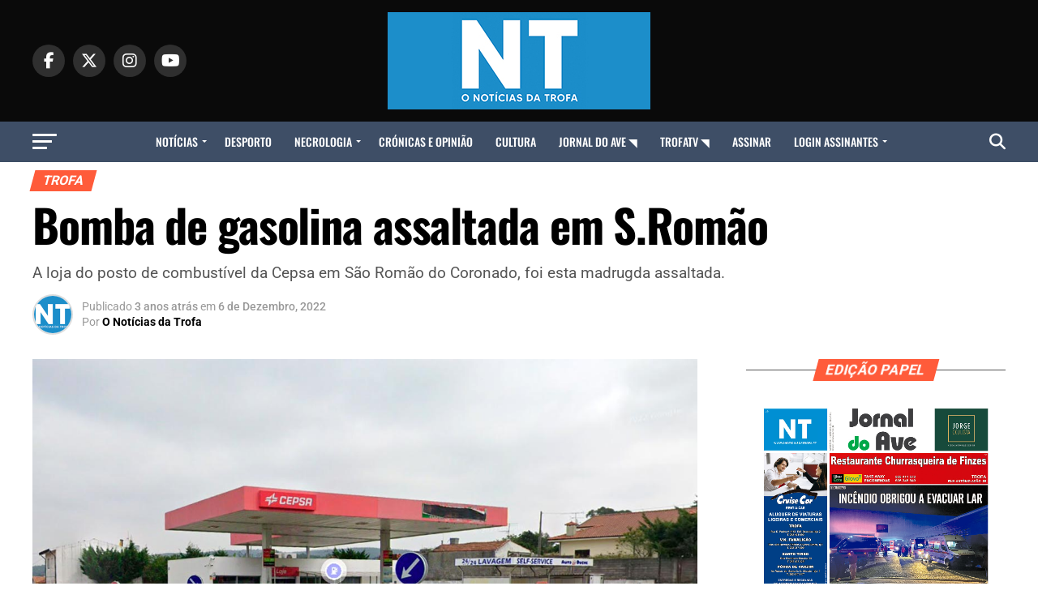

--- FILE ---
content_type: text/html; charset=UTF-8
request_url: https://www.onoticiasdatrofa.pt/bomba-de-gasolina-assaltada-em-s-romao/
body_size: 47049
content:
<!DOCTYPE html>
<html dir="ltr" lang="pt-PT" prefix="og: https://ogp.me/ns#">
<head><meta charset="UTF-8" ><script>if(navigator.userAgent.match(/MSIE|Internet Explorer/i)||navigator.userAgent.match(/Trident\/7\..*?rv:11/i)){var href=document.location.href;if(!href.match(/[?&]nowprocket/)){if(href.indexOf("?")==-1){if(href.indexOf("#")==-1){document.location.href=href+"?nowprocket=1"}else{document.location.href=href.replace("#","?nowprocket=1#")}}else{if(href.indexOf("#")==-1){document.location.href=href+"&nowprocket=1"}else{document.location.href=href.replace("#","&nowprocket=1#")}}}}</script><script>(()=>{class RocketLazyLoadScripts{constructor(){this.v="2.0.4",this.userEvents=["keydown","keyup","mousedown","mouseup","mousemove","mouseover","mouseout","touchmove","touchstart","touchend","touchcancel","wheel","click","dblclick","input"],this.attributeEvents=["onblur","onclick","oncontextmenu","ondblclick","onfocus","onmousedown","onmouseenter","onmouseleave","onmousemove","onmouseout","onmouseover","onmouseup","onmousewheel","onscroll","onsubmit"]}async t(){this.i(),this.o(),/iP(ad|hone)/.test(navigator.userAgent)&&this.h(),this.u(),this.l(this),this.m(),this.k(this),this.p(this),this._(),await Promise.all([this.R(),this.L()]),this.lastBreath=Date.now(),this.S(this),this.P(),this.D(),this.O(),this.M(),await this.C(this.delayedScripts.normal),await this.C(this.delayedScripts.defer),await this.C(this.delayedScripts.async),await this.T(),await this.F(),await this.j(),await this.A(),window.dispatchEvent(new Event("rocket-allScriptsLoaded")),this.everythingLoaded=!0,this.lastTouchEnd&&await new Promise(t=>setTimeout(t,500-Date.now()+this.lastTouchEnd)),this.I(),this.H(),this.U(),this.W()}i(){this.CSPIssue=sessionStorage.getItem("rocketCSPIssue"),document.addEventListener("securitypolicyviolation",t=>{this.CSPIssue||"script-src-elem"!==t.violatedDirective||"data"!==t.blockedURI||(this.CSPIssue=!0,sessionStorage.setItem("rocketCSPIssue",!0))},{isRocket:!0})}o(){window.addEventListener("pageshow",t=>{this.persisted=t.persisted,this.realWindowLoadedFired=!0},{isRocket:!0}),window.addEventListener("pagehide",()=>{this.onFirstUserAction=null},{isRocket:!0})}h(){let t;function e(e){t=e}window.addEventListener("touchstart",e,{isRocket:!0}),window.addEventListener("touchend",function i(o){o.changedTouches[0]&&t.changedTouches[0]&&Math.abs(o.changedTouches[0].pageX-t.changedTouches[0].pageX)<10&&Math.abs(o.changedTouches[0].pageY-t.changedTouches[0].pageY)<10&&o.timeStamp-t.timeStamp<200&&(window.removeEventListener("touchstart",e,{isRocket:!0}),window.removeEventListener("touchend",i,{isRocket:!0}),"INPUT"===o.target.tagName&&"text"===o.target.type||(o.target.dispatchEvent(new TouchEvent("touchend",{target:o.target,bubbles:!0})),o.target.dispatchEvent(new MouseEvent("mouseover",{target:o.target,bubbles:!0})),o.target.dispatchEvent(new PointerEvent("click",{target:o.target,bubbles:!0,cancelable:!0,detail:1,clientX:o.changedTouches[0].clientX,clientY:o.changedTouches[0].clientY})),event.preventDefault()))},{isRocket:!0})}q(t){this.userActionTriggered||("mousemove"!==t.type||this.firstMousemoveIgnored?"keyup"===t.type||"mouseover"===t.type||"mouseout"===t.type||(this.userActionTriggered=!0,this.onFirstUserAction&&this.onFirstUserAction()):this.firstMousemoveIgnored=!0),"click"===t.type&&t.preventDefault(),t.stopPropagation(),t.stopImmediatePropagation(),"touchstart"===this.lastEvent&&"touchend"===t.type&&(this.lastTouchEnd=Date.now()),"click"===t.type&&(this.lastTouchEnd=0),this.lastEvent=t.type,t.composedPath&&t.composedPath()[0].getRootNode()instanceof ShadowRoot&&(t.rocketTarget=t.composedPath()[0]),this.savedUserEvents.push(t)}u(){this.savedUserEvents=[],this.userEventHandler=this.q.bind(this),this.userEvents.forEach(t=>window.addEventListener(t,this.userEventHandler,{passive:!1,isRocket:!0})),document.addEventListener("visibilitychange",this.userEventHandler,{isRocket:!0})}U(){this.userEvents.forEach(t=>window.removeEventListener(t,this.userEventHandler,{passive:!1,isRocket:!0})),document.removeEventListener("visibilitychange",this.userEventHandler,{isRocket:!0}),this.savedUserEvents.forEach(t=>{(t.rocketTarget||t.target).dispatchEvent(new window[t.constructor.name](t.type,t))})}m(){const t="return false",e=Array.from(this.attributeEvents,t=>"data-rocket-"+t),i="["+this.attributeEvents.join("],[")+"]",o="[data-rocket-"+this.attributeEvents.join("],[data-rocket-")+"]",s=(e,i,o)=>{o&&o!==t&&(e.setAttribute("data-rocket-"+i,o),e["rocket"+i]=new Function("event",o),e.setAttribute(i,t))};new MutationObserver(t=>{for(const n of t)"attributes"===n.type&&(n.attributeName.startsWith("data-rocket-")||this.everythingLoaded?n.attributeName.startsWith("data-rocket-")&&this.everythingLoaded&&this.N(n.target,n.attributeName.substring(12)):s(n.target,n.attributeName,n.target.getAttribute(n.attributeName))),"childList"===n.type&&n.addedNodes.forEach(t=>{if(t.nodeType===Node.ELEMENT_NODE)if(this.everythingLoaded)for(const i of[t,...t.querySelectorAll(o)])for(const t of i.getAttributeNames())e.includes(t)&&this.N(i,t.substring(12));else for(const e of[t,...t.querySelectorAll(i)])for(const t of e.getAttributeNames())this.attributeEvents.includes(t)&&s(e,t,e.getAttribute(t))})}).observe(document,{subtree:!0,childList:!0,attributeFilter:[...this.attributeEvents,...e]})}I(){this.attributeEvents.forEach(t=>{document.querySelectorAll("[data-rocket-"+t+"]").forEach(e=>{this.N(e,t)})})}N(t,e){const i=t.getAttribute("data-rocket-"+e);i&&(t.setAttribute(e,i),t.removeAttribute("data-rocket-"+e))}k(t){Object.defineProperty(HTMLElement.prototype,"onclick",{get(){return this.rocketonclick||null},set(e){this.rocketonclick=e,this.setAttribute(t.everythingLoaded?"onclick":"data-rocket-onclick","this.rocketonclick(event)")}})}S(t){function e(e,i){let o=e[i];e[i]=null,Object.defineProperty(e,i,{get:()=>o,set(s){t.everythingLoaded?o=s:e["rocket"+i]=o=s}})}e(document,"onreadystatechange"),e(window,"onload"),e(window,"onpageshow");try{Object.defineProperty(document,"readyState",{get:()=>t.rocketReadyState,set(e){t.rocketReadyState=e},configurable:!0}),document.readyState="loading"}catch(t){console.log("WPRocket DJE readyState conflict, bypassing")}}l(t){this.originalAddEventListener=EventTarget.prototype.addEventListener,this.originalRemoveEventListener=EventTarget.prototype.removeEventListener,this.savedEventListeners=[],EventTarget.prototype.addEventListener=function(e,i,o){o&&o.isRocket||!t.B(e,this)&&!t.userEvents.includes(e)||t.B(e,this)&&!t.userActionTriggered||e.startsWith("rocket-")||t.everythingLoaded?t.originalAddEventListener.call(this,e,i,o):(t.savedEventListeners.push({target:this,remove:!1,type:e,func:i,options:o}),"mouseenter"!==e&&"mouseleave"!==e||t.originalAddEventListener.call(this,e,t.savedUserEvents.push,o))},EventTarget.prototype.removeEventListener=function(e,i,o){o&&o.isRocket||!t.B(e,this)&&!t.userEvents.includes(e)||t.B(e,this)&&!t.userActionTriggered||e.startsWith("rocket-")||t.everythingLoaded?t.originalRemoveEventListener.call(this,e,i,o):t.savedEventListeners.push({target:this,remove:!0,type:e,func:i,options:o})}}J(t,e){this.savedEventListeners=this.savedEventListeners.filter(i=>{let o=i.type,s=i.target||window;return e!==o||t!==s||(this.B(o,s)&&(i.type="rocket-"+o),this.$(i),!1)})}H(){EventTarget.prototype.addEventListener=this.originalAddEventListener,EventTarget.prototype.removeEventListener=this.originalRemoveEventListener,this.savedEventListeners.forEach(t=>this.$(t))}$(t){t.remove?this.originalRemoveEventListener.call(t.target,t.type,t.func,t.options):this.originalAddEventListener.call(t.target,t.type,t.func,t.options)}p(t){let e;function i(e){return t.everythingLoaded?e:e.split(" ").map(t=>"load"===t||t.startsWith("load.")?"rocket-jquery-load":t).join(" ")}function o(o){function s(e){const s=o.fn[e];o.fn[e]=o.fn.init.prototype[e]=function(){return this[0]===window&&t.userActionTriggered&&("string"==typeof arguments[0]||arguments[0]instanceof String?arguments[0]=i(arguments[0]):"object"==typeof arguments[0]&&Object.keys(arguments[0]).forEach(t=>{const e=arguments[0][t];delete arguments[0][t],arguments[0][i(t)]=e})),s.apply(this,arguments),this}}if(o&&o.fn&&!t.allJQueries.includes(o)){const e={DOMContentLoaded:[],"rocket-DOMContentLoaded":[]};for(const t in e)document.addEventListener(t,()=>{e[t].forEach(t=>t())},{isRocket:!0});o.fn.ready=o.fn.init.prototype.ready=function(i){function s(){parseInt(o.fn.jquery)>2?setTimeout(()=>i.bind(document)(o)):i.bind(document)(o)}return"function"==typeof i&&(t.realDomReadyFired?!t.userActionTriggered||t.fauxDomReadyFired?s():e["rocket-DOMContentLoaded"].push(s):e.DOMContentLoaded.push(s)),o([])},s("on"),s("one"),s("off"),t.allJQueries.push(o)}e=o}t.allJQueries=[],o(window.jQuery),Object.defineProperty(window,"jQuery",{get:()=>e,set(t){o(t)}})}P(){const t=new Map;document.write=document.writeln=function(e){const i=document.currentScript,o=document.createRange(),s=i.parentElement;let n=t.get(i);void 0===n&&(n=i.nextSibling,t.set(i,n));const c=document.createDocumentFragment();o.setStart(c,0),c.appendChild(o.createContextualFragment(e)),s.insertBefore(c,n)}}async R(){return new Promise(t=>{this.userActionTriggered?t():this.onFirstUserAction=t})}async L(){return new Promise(t=>{document.addEventListener("DOMContentLoaded",()=>{this.realDomReadyFired=!0,t()},{isRocket:!0})})}async j(){return this.realWindowLoadedFired?Promise.resolve():new Promise(t=>{window.addEventListener("load",t,{isRocket:!0})})}M(){this.pendingScripts=[];this.scriptsMutationObserver=new MutationObserver(t=>{for(const e of t)e.addedNodes.forEach(t=>{"SCRIPT"!==t.tagName||t.noModule||t.isWPRocket||this.pendingScripts.push({script:t,promise:new Promise(e=>{const i=()=>{const i=this.pendingScripts.findIndex(e=>e.script===t);i>=0&&this.pendingScripts.splice(i,1),e()};t.addEventListener("load",i,{isRocket:!0}),t.addEventListener("error",i,{isRocket:!0}),setTimeout(i,1e3)})})})}),this.scriptsMutationObserver.observe(document,{childList:!0,subtree:!0})}async F(){await this.X(),this.pendingScripts.length?(await this.pendingScripts[0].promise,await this.F()):this.scriptsMutationObserver.disconnect()}D(){this.delayedScripts={normal:[],async:[],defer:[]},document.querySelectorAll("script[type$=rocketlazyloadscript]").forEach(t=>{t.hasAttribute("data-rocket-src")?t.hasAttribute("async")&&!1!==t.async?this.delayedScripts.async.push(t):t.hasAttribute("defer")&&!1!==t.defer||"module"===t.getAttribute("data-rocket-type")?this.delayedScripts.defer.push(t):this.delayedScripts.normal.push(t):this.delayedScripts.normal.push(t)})}async _(){await this.L();let t=[];document.querySelectorAll("script[type$=rocketlazyloadscript][data-rocket-src]").forEach(e=>{let i=e.getAttribute("data-rocket-src");if(i&&!i.startsWith("data:")){i.startsWith("//")&&(i=location.protocol+i);try{const o=new URL(i).origin;o!==location.origin&&t.push({src:o,crossOrigin:e.crossOrigin||"module"===e.getAttribute("data-rocket-type")})}catch(t){}}}),t=[...new Map(t.map(t=>[JSON.stringify(t),t])).values()],this.Y(t,"preconnect")}async G(t){if(await this.K(),!0!==t.noModule||!("noModule"in HTMLScriptElement.prototype))return new Promise(e=>{let i;function o(){(i||t).setAttribute("data-rocket-status","executed"),e()}try{if(navigator.userAgent.includes("Firefox/")||""===navigator.vendor||this.CSPIssue)i=document.createElement("script"),[...t.attributes].forEach(t=>{let e=t.nodeName;"type"!==e&&("data-rocket-type"===e&&(e="type"),"data-rocket-src"===e&&(e="src"),i.setAttribute(e,t.nodeValue))}),t.text&&(i.text=t.text),t.nonce&&(i.nonce=t.nonce),i.hasAttribute("src")?(i.addEventListener("load",o,{isRocket:!0}),i.addEventListener("error",()=>{i.setAttribute("data-rocket-status","failed-network"),e()},{isRocket:!0}),setTimeout(()=>{i.isConnected||e()},1)):(i.text=t.text,o()),i.isWPRocket=!0,t.parentNode.replaceChild(i,t);else{const i=t.getAttribute("data-rocket-type"),s=t.getAttribute("data-rocket-src");i?(t.type=i,t.removeAttribute("data-rocket-type")):t.removeAttribute("type"),t.addEventListener("load",o,{isRocket:!0}),t.addEventListener("error",i=>{this.CSPIssue&&i.target.src.startsWith("data:")?(console.log("WPRocket: CSP fallback activated"),t.removeAttribute("src"),this.G(t).then(e)):(t.setAttribute("data-rocket-status","failed-network"),e())},{isRocket:!0}),s?(t.fetchPriority="high",t.removeAttribute("data-rocket-src"),t.src=s):t.src="data:text/javascript;base64,"+window.btoa(unescape(encodeURIComponent(t.text)))}}catch(i){t.setAttribute("data-rocket-status","failed-transform"),e()}});t.setAttribute("data-rocket-status","skipped")}async C(t){const e=t.shift();return e?(e.isConnected&&await this.G(e),this.C(t)):Promise.resolve()}O(){this.Y([...this.delayedScripts.normal,...this.delayedScripts.defer,...this.delayedScripts.async],"preload")}Y(t,e){this.trash=this.trash||[];let i=!0;var o=document.createDocumentFragment();t.forEach(t=>{const s=t.getAttribute&&t.getAttribute("data-rocket-src")||t.src;if(s&&!s.startsWith("data:")){const n=document.createElement("link");n.href=s,n.rel=e,"preconnect"!==e&&(n.as="script",n.fetchPriority=i?"high":"low"),t.getAttribute&&"module"===t.getAttribute("data-rocket-type")&&(n.crossOrigin=!0),t.crossOrigin&&(n.crossOrigin=t.crossOrigin),t.integrity&&(n.integrity=t.integrity),t.nonce&&(n.nonce=t.nonce),o.appendChild(n),this.trash.push(n),i=!1}}),document.head.appendChild(o)}W(){this.trash.forEach(t=>t.remove())}async T(){try{document.readyState="interactive"}catch(t){}this.fauxDomReadyFired=!0;try{await this.K(),this.J(document,"readystatechange"),document.dispatchEvent(new Event("rocket-readystatechange")),await this.K(),document.rocketonreadystatechange&&document.rocketonreadystatechange(),await this.K(),this.J(document,"DOMContentLoaded"),document.dispatchEvent(new Event("rocket-DOMContentLoaded")),await this.K(),this.J(window,"DOMContentLoaded"),window.dispatchEvent(new Event("rocket-DOMContentLoaded"))}catch(t){console.error(t)}}async A(){try{document.readyState="complete"}catch(t){}try{await this.K(),this.J(document,"readystatechange"),document.dispatchEvent(new Event("rocket-readystatechange")),await this.K(),document.rocketonreadystatechange&&document.rocketonreadystatechange(),await this.K(),this.J(window,"load"),window.dispatchEvent(new Event("rocket-load")),await this.K(),window.rocketonload&&window.rocketonload(),await this.K(),this.allJQueries.forEach(t=>t(window).trigger("rocket-jquery-load")),await this.K(),this.J(window,"pageshow");const t=new Event("rocket-pageshow");t.persisted=this.persisted,window.dispatchEvent(t),await this.K(),window.rocketonpageshow&&window.rocketonpageshow({persisted:this.persisted})}catch(t){console.error(t)}}async K(){Date.now()-this.lastBreath>45&&(await this.X(),this.lastBreath=Date.now())}async X(){return document.hidden?new Promise(t=>setTimeout(t)):new Promise(t=>requestAnimationFrame(t))}B(t,e){return e===document&&"readystatechange"===t||(e===document&&"DOMContentLoaded"===t||(e===window&&"DOMContentLoaded"===t||(e===window&&"load"===t||e===window&&"pageshow"===t)))}static run(){(new RocketLazyLoadScripts).t()}}RocketLazyLoadScripts.run()})();</script>

<meta name="viewport" id="viewport" content="width=device-width, initial-scale=1.0, maximum-scale=5.0, minimum-scale=1.0, user-scalable=yes" />
<link rel="pingback" href="https://www.onoticiasdatrofa.pt/xmlrpc.php" />
<meta property="og:type" content="article" />
					<meta property="og:image" content="https://www.onoticiasdatrofa.pt/wp-content/uploads/2022/12/bomba-cepsa-1000x600.jpg" />
		<meta name="twitter:image" content="https://www.onoticiasdatrofa.pt/wp-content/uploads/2022/12/bomba-cepsa-1000x600.jpg" />
	<meta property="og:url" content="https://www.onoticiasdatrofa.pt/bomba-de-gasolina-assaltada-em-s-romao/" />
<meta property="og:title" content="Bomba de gasolina assaltada em S.Romão" />
<meta property="og:description" content="A loja do posto de combustível da Cepsa em São Romão do Coronado,  foi esta madrugda assaltada." />
<meta name="twitter:card" content="summary_large_image">
<meta name="twitter:url" content="https://www.onoticiasdatrofa.pt/bomba-de-gasolina-assaltada-em-s-romao/">
<meta name="twitter:title" content="Bomba de gasolina assaltada em S.Romão">
<meta name="twitter:description" content="A loja do posto de combustível da Cepsa em São Romão do Coronado,  foi esta madrugda assaltada.">
<title>Bomba de gasolina assaltada em S.Romão - O Notícias da Trofa</title>
<link data-rocket-preload as="style" data-wpr-hosted-gf-parameters="family=Roboto%3A300%2C400%2C700%2C900%7COswald%3A400%2C700%7CAdvent%20Pro%3A700%7COpen%20Sans%3A700%7CAnton%3A400Oswald%3A100%2C200%2C300%2C400%2C500%2C600%2C700%2C800%2C900%7COswald%3A100%2C200%2C300%2C400%2C500%2C600%2C700%2C800%2C900%7CRoboto%3A100%2C200%2C300%2C400%2C500%2C600%2C700%2C800%2C900%7CRoboto%3A100%2C200%2C300%2C400%2C500%2C600%2C700%2C800%2C900%7CPT%20Serif%3A100%2C200%2C300%2C400%2C500%2C600%2C700%2C800%2C900%7COswald%3A100%2C200%2C300%2C400%2C500%2C600%2C700%2C800%2C900%26amp%3Bsubset%3Dlatin%2Clatin-ext%2Ccyrillic%2Ccyrillic-ext%2Cgreek-ext%2Cgreek%2Cvietnamese%26amp%3Bdisplay%3Dswap&display=swap" href="https://www.onoticiasdatrofa.pt/wp-content/cache/fonts/1/google-fonts/css/a/2/6/55bfcaa2517e5383c496be0e7e5e2.css" rel="preload">
<link data-wpr-hosted-gf-parameters="family=Roboto%3A300%2C400%2C700%2C900%7COswald%3A400%2C700%7CAdvent%20Pro%3A700%7COpen%20Sans%3A700%7CAnton%3A400Oswald%3A100%2C200%2C300%2C400%2C500%2C600%2C700%2C800%2C900%7COswald%3A100%2C200%2C300%2C400%2C500%2C600%2C700%2C800%2C900%7CRoboto%3A100%2C200%2C300%2C400%2C500%2C600%2C700%2C800%2C900%7CRoboto%3A100%2C200%2C300%2C400%2C500%2C600%2C700%2C800%2C900%7CPT%20Serif%3A100%2C200%2C300%2C400%2C500%2C600%2C700%2C800%2C900%7COswald%3A100%2C200%2C300%2C400%2C500%2C600%2C700%2C800%2C900%26amp%3Bsubset%3Dlatin%2Clatin-ext%2Ccyrillic%2Ccyrillic-ext%2Cgreek-ext%2Cgreek%2Cvietnamese%26amp%3Bdisplay%3Dswap&display=swap" href="https://www.onoticiasdatrofa.pt/wp-content/cache/fonts/1/google-fonts/css/a/2/6/55bfcaa2517e5383c496be0e7e5e2.css" media="print" onload="this.media=&#039;all&#039;" rel="stylesheet">
<noscript data-wpr-hosted-gf-parameters=""><link rel="stylesheet" href="https://fonts.googleapis.com/css?family=Roboto%3A300%2C400%2C700%2C900%7COswald%3A400%2C700%7CAdvent%20Pro%3A700%7COpen%20Sans%3A700%7CAnton%3A400Oswald%3A100%2C200%2C300%2C400%2C500%2C600%2C700%2C800%2C900%7COswald%3A100%2C200%2C300%2C400%2C500%2C600%2C700%2C800%2C900%7CRoboto%3A100%2C200%2C300%2C400%2C500%2C600%2C700%2C800%2C900%7CRoboto%3A100%2C200%2C300%2C400%2C500%2C600%2C700%2C800%2C900%7CPT%20Serif%3A100%2C200%2C300%2C400%2C500%2C600%2C700%2C800%2C900%7COswald%3A100%2C200%2C300%2C400%2C500%2C600%2C700%2C800%2C900%26amp%3Bsubset%3Dlatin%2Clatin-ext%2Ccyrillic%2Ccyrillic-ext%2Cgreek-ext%2Cgreek%2Cvietnamese%26amp%3Bdisplay%3Dswap&#038;display=swap"></noscript>
	<style>img:is([sizes="auto" i], [sizes^="auto," i]) { contain-intrinsic-size: 3000px 1500px }</style>
	
		<!-- All in One SEO 4.9.3 - aioseo.com -->
	<meta name="description" content="A loja do posto de combustível da Cepsa em São Romão do Coronado, foi esta madrugda assaltada." />
	<meta name="robots" content="max-image-preview:large" />
	<meta name="author" content="O Notícias da Trofa"/>
	<link rel="canonical" href="https://www.onoticiasdatrofa.pt/bomba-de-gasolina-assaltada-em-s-romao/" />
	<meta name="generator" content="All in One SEO (AIOSEO) 4.9.3" />
		<meta property="og:locale" content="pt_PT" />
		<meta property="og:site_name" content="O Notícias da Trofa - Site de notícias do concelho da Trofa" />
		<meta property="og:type" content="article" />
		<meta property="og:title" content="Bomba de gasolina assaltada em S.Romão - O Notícias da Trofa" />
		<meta property="og:description" content="A loja do posto de combustível da Cepsa em São Romão do Coronado, foi esta madrugda assaltada." />
		<meta property="og:url" content="https://www.onoticiasdatrofa.pt/bomba-de-gasolina-assaltada-em-s-romao/" />
		<meta property="article:published_time" content="2022-12-06T13:43:32+00:00" />
		<meta property="article:modified_time" content="2022-12-06T13:43:38+00:00" />
		<meta property="article:publisher" content="https://facebook.com/trofatv" />
		<meta name="twitter:card" content="summary_large_image" />
		<meta name="twitter:site" content="@trofatv" />
		<meta name="twitter:title" content="Bomba de gasolina assaltada em S.Romão - O Notícias da Trofa" />
		<meta name="twitter:description" content="A loja do posto de combustível da Cepsa em São Romão do Coronado, foi esta madrugda assaltada." />
		<meta name="twitter:creator" content="@trofatv" />
		<script type="application/ld+json" class="aioseo-schema">
			{"@context":"https:\/\/schema.org","@graph":[{"@type":"BlogPosting","@id":"https:\/\/www.onoticiasdatrofa.pt\/bomba-de-gasolina-assaltada-em-s-romao\/#blogposting","name":"Bomba de gasolina assaltada em S.Rom\u00e3o - O Not\u00edcias da Trofa","headline":"Bomba de gasolina assaltada em S.Rom\u00e3o","author":{"@id":"https:\/\/www.onoticiasdatrofa.pt\/author\/hrfm\/#author"},"publisher":{"@id":"https:\/\/www.onoticiasdatrofa.pt\/#organization"},"image":{"@type":"ImageObject","url":"https:\/\/www.onoticiasdatrofa.pt\/wp-content\/uploads\/2022\/12\/bomba-cepsa.jpg","width":1200,"height":746},"datePublished":"2022-12-06T13:43:32+00:00","dateModified":"2022-12-06T13:43:38+00:00","inLanguage":"pt-PT","mainEntityOfPage":{"@id":"https:\/\/www.onoticiasdatrofa.pt\/bomba-de-gasolina-assaltada-em-s-romao\/#webpage"},"isPartOf":{"@id":"https:\/\/www.onoticiasdatrofa.pt\/bomba-de-gasolina-assaltada-em-s-romao\/#webpage"},"articleSection":"Trofa, assaltada, bomba, gasolina, s.rom\u00e3o, Trofa"},{"@type":"BreadcrumbList","@id":"https:\/\/www.onoticiasdatrofa.pt\/bomba-de-gasolina-assaltada-em-s-romao\/#breadcrumblist","itemListElement":[{"@type":"ListItem","@id":"https:\/\/www.onoticiasdatrofa.pt#listItem","position":1,"name":"In\u00edcio","item":"https:\/\/www.onoticiasdatrofa.pt","nextItem":{"@type":"ListItem","@id":"https:\/\/www.onoticiasdatrofa.pt\/category\/noticias\/#listItem","name":"Noticias"}},{"@type":"ListItem","@id":"https:\/\/www.onoticiasdatrofa.pt\/category\/noticias\/#listItem","position":2,"name":"Noticias","item":"https:\/\/www.onoticiasdatrofa.pt\/category\/noticias\/","nextItem":{"@type":"ListItem","@id":"https:\/\/www.onoticiasdatrofa.pt\/category\/noticias\/ultimas-noticias\/#listItem","name":"Ultimas Not\u00edcias"},"previousItem":{"@type":"ListItem","@id":"https:\/\/www.onoticiasdatrofa.pt#listItem","name":"In\u00edcio"}},{"@type":"ListItem","@id":"https:\/\/www.onoticiasdatrofa.pt\/category\/noticias\/ultimas-noticias\/#listItem","position":3,"name":"Ultimas Not\u00edcias","item":"https:\/\/www.onoticiasdatrofa.pt\/category\/noticias\/ultimas-noticias\/","nextItem":{"@type":"ListItem","@id":"https:\/\/www.onoticiasdatrofa.pt\/category\/noticias\/ultimas-noticias\/trofa\/#listItem","name":"Trofa"},"previousItem":{"@type":"ListItem","@id":"https:\/\/www.onoticiasdatrofa.pt\/category\/noticias\/#listItem","name":"Noticias"}},{"@type":"ListItem","@id":"https:\/\/www.onoticiasdatrofa.pt\/category\/noticias\/ultimas-noticias\/trofa\/#listItem","position":4,"name":"Trofa","item":"https:\/\/www.onoticiasdatrofa.pt\/category\/noticias\/ultimas-noticias\/trofa\/","nextItem":{"@type":"ListItem","@id":"https:\/\/www.onoticiasdatrofa.pt\/bomba-de-gasolina-assaltada-em-s-romao\/#listItem","name":"Bomba de gasolina assaltada em S.Rom\u00e3o"},"previousItem":{"@type":"ListItem","@id":"https:\/\/www.onoticiasdatrofa.pt\/category\/noticias\/ultimas-noticias\/#listItem","name":"Ultimas Not\u00edcias"}},{"@type":"ListItem","@id":"https:\/\/www.onoticiasdatrofa.pt\/bomba-de-gasolina-assaltada-em-s-romao\/#listItem","position":5,"name":"Bomba de gasolina assaltada em S.Rom\u00e3o","previousItem":{"@type":"ListItem","@id":"https:\/\/www.onoticiasdatrofa.pt\/category\/noticias\/ultimas-noticias\/trofa\/#listItem","name":"Trofa"}}]},{"@type":"Organization","@id":"https:\/\/www.onoticiasdatrofa.pt\/#organization","name":"O Not\u00edcias da Trofa","description":"Site de not\u00edcias do concelho da Trofa","url":"https:\/\/www.onoticiasdatrofa.pt\/","sameAs":["https:\/\/facebook.com\/trofatv","https:\/\/x.com\/trofatv","https:\/\/instagram.com\/trofatv","https:\/\/pinterest.com\/trofatv","https:\/\/youtube.com\/trofatv","https:\/\/linkedin.com\/in\/trofatv"]},{"@type":"Person","@id":"https:\/\/www.onoticiasdatrofa.pt\/author\/hrfm\/#author","url":"https:\/\/www.onoticiasdatrofa.pt\/author\/hrfm\/","name":"O Not\u00edcias da Trofa","image":{"@type":"ImageObject","@id":"https:\/\/www.onoticiasdatrofa.pt\/bomba-de-gasolina-assaltada-em-s-romao\/#authorImage","url":"https:\/\/secure.gravatar.com\/avatar\/a3d13b0f06af2a7717b7593d0e7b543dc68b7089a13c1cd3a7e8e9545db7a920?s=96&d=wp_user_avatar&r=g","width":96,"height":96,"caption":"O Not\u00edcias da Trofa"}},{"@type":"WebPage","@id":"https:\/\/www.onoticiasdatrofa.pt\/bomba-de-gasolina-assaltada-em-s-romao\/#webpage","url":"https:\/\/www.onoticiasdatrofa.pt\/bomba-de-gasolina-assaltada-em-s-romao\/","name":"Bomba de gasolina assaltada em S.Rom\u00e3o - O Not\u00edcias da Trofa","description":"A loja do posto de combust\u00edvel da Cepsa em S\u00e3o Rom\u00e3o do Coronado, foi esta madrugda assaltada.","inLanguage":"pt-PT","isPartOf":{"@id":"https:\/\/www.onoticiasdatrofa.pt\/#website"},"breadcrumb":{"@id":"https:\/\/www.onoticiasdatrofa.pt\/bomba-de-gasolina-assaltada-em-s-romao\/#breadcrumblist"},"author":{"@id":"https:\/\/www.onoticiasdatrofa.pt\/author\/hrfm\/#author"},"creator":{"@id":"https:\/\/www.onoticiasdatrofa.pt\/author\/hrfm\/#author"},"image":{"@type":"ImageObject","url":"https:\/\/www.onoticiasdatrofa.pt\/wp-content\/uploads\/2022\/12\/bomba-cepsa.jpg","@id":"https:\/\/www.onoticiasdatrofa.pt\/bomba-de-gasolina-assaltada-em-s-romao\/#mainImage","width":1200,"height":746},"primaryImageOfPage":{"@id":"https:\/\/www.onoticiasdatrofa.pt\/bomba-de-gasolina-assaltada-em-s-romao\/#mainImage"},"datePublished":"2022-12-06T13:43:32+00:00","dateModified":"2022-12-06T13:43:38+00:00"},{"@type":"WebSite","@id":"https:\/\/www.onoticiasdatrofa.pt\/#website","url":"https:\/\/www.onoticiasdatrofa.pt\/","name":"O Not\u00edcias da Trofa","description":"Site de not\u00edcias do concelho da Trofa","inLanguage":"pt-PT","publisher":{"@id":"https:\/\/www.onoticiasdatrofa.pt\/#organization"}}]}
		</script>
		<!-- All in One SEO -->

<link rel='dns-prefetch' href='//www.onoticiasdatrofa.pt' />
<link rel='dns-prefetch' href='//ajax.googleapis.com' />
<link rel='dns-prefetch' href='//fonts.googleapis.com' />
<link href='https://fonts.gstatic.com' crossorigin rel='preconnect' />
<link rel="alternate" type="application/rss+xml" title="O Notícias da Trofa &raquo; Feed" href="https://www.onoticiasdatrofa.pt/feed/" />
<!-- www.onoticiasdatrofa.pt is managing ads with Advanced Ads 2.0.16 – https://wpadvancedads.com/ --><!--noptimize--><script type="rocketlazyloadscript" id="onoti-ready">
			window.advanced_ads_ready=function(e,a){a=a||"complete";var d=function(e){return"interactive"===a?"loading"!==e:"complete"===e};d(document.readyState)?e():document.addEventListener("readystatechange",(function(a){d(a.target.readyState)&&e()}),{once:"interactive"===a})},window.advanced_ads_ready_queue=window.advanced_ads_ready_queue||[];		</script>
		<!--/noptimize--><link data-minify="1" rel='stylesheet' id='embed-pdf-viewer-css' href='https://www.onoticiasdatrofa.pt/wp-content/cache/min/1/wp-content/plugins/embed-pdf-viewer/css/embed-pdf-viewer.css?ver=1767957996' type='text/css' media='screen' />
<style id='wp-emoji-styles-inline-css' type='text/css'>

	img.wp-smiley, img.emoji {
		display: inline !important;
		border: none !important;
		box-shadow: none !important;
		height: 1em !important;
		width: 1em !important;
		margin: 0 0.07em !important;
		vertical-align: -0.1em !important;
		background: none !important;
		padding: 0 !important;
	}
</style>
<link data-minify="1" rel='stylesheet' id='wp-block-library-css' href='https://www.onoticiasdatrofa.pt/wp-content/cache/min/1/wp-content/plugins/gutenberg/build/styles/block-library/style.css?ver=1767957996' type='text/css' media='all' />
<style id='classic-theme-styles-inline-css' type='text/css'>
.wp-block-button__link{background-color:#32373c;border-radius:9999px;box-shadow:none;color:#fff;font-size:1.125em;padding:calc(.667em + 2px) calc(1.333em + 2px);text-decoration:none}.wp-block-file__button{background:#32373c;color:#fff}.wp-block-accordion-heading{margin:0}.wp-block-accordion-heading__toggle{background-color:inherit!important;color:inherit!important}.wp-block-accordion-heading__toggle:not(:focus-visible){outline:none}.wp-block-accordion-heading__toggle:focus,.wp-block-accordion-heading__toggle:hover{background-color:inherit!important;border:none;box-shadow:none;color:inherit;padding:var(--wp--preset--spacing--20,1em) 0;text-decoration:none}.wp-block-accordion-heading__toggle:focus-visible{outline:auto;outline-offset:0}
</style>
<link data-minify="1" rel='stylesheet' id='aioseo/css/src/vue/standalone/blocks/table-of-contents/global.scss-css' href='https://www.onoticiasdatrofa.pt/wp-content/cache/min/1/wp-content/plugins/all-in-one-seo-pack/dist/Lite/assets/css/table-of-contents/global.e90f6d47.css?ver=1767957996' type='text/css' media='all' />
<style id='pms-content-restriction-start-style-inline-css' type='text/css'>


</style>
<style id='pms-content-restriction-end-style-inline-css' type='text/css'>


</style>
<style id='pms-account-style-inline-css' type='text/css'>


</style>
<style id='pms-login-style-inline-css' type='text/css'>


</style>
<style id='pms-recover-password-style-inline-css' type='text/css'>


</style>
<style id='pms-register-style-inline-css' type='text/css'>


</style>
<style id='tropicalista-pdfembed-style-inline-css' type='text/css'>
.wp-block-tropicalista-pdfembed{height:500px}

</style>
<link data-minify="1" rel='stylesheet' id='ultimate_blocks-cgb-style-css-css' href='https://www.onoticiasdatrofa.pt/wp-content/cache/min/1/wp-content/plugins/ultimate-blocks/dist/blocks.style.build.css?ver=1767957996' type='text/css' media='all' />
<style id='global-styles-inline-css' type='text/css'>
:root{--wp--preset--aspect-ratio--square: 1;--wp--preset--aspect-ratio--4-3: 4/3;--wp--preset--aspect-ratio--3-4: 3/4;--wp--preset--aspect-ratio--3-2: 3/2;--wp--preset--aspect-ratio--2-3: 2/3;--wp--preset--aspect-ratio--16-9: 16/9;--wp--preset--aspect-ratio--9-16: 9/16;--wp--preset--color--black: #000000;--wp--preset--color--cyan-bluish-gray: #abb8c3;--wp--preset--color--white: #ffffff;--wp--preset--color--pale-pink: #f78da7;--wp--preset--color--vivid-red: #cf2e2e;--wp--preset--color--luminous-vivid-orange: #ff6900;--wp--preset--color--luminous-vivid-amber: #fcb900;--wp--preset--color--light-green-cyan: #7bdcb5;--wp--preset--color--vivid-green-cyan: #00d084;--wp--preset--color--pale-cyan-blue: #8ed1fc;--wp--preset--color--vivid-cyan-blue: #0693e3;--wp--preset--color--vivid-purple: #9b51e0;--wp--preset--gradient--vivid-cyan-blue-to-vivid-purple: linear-gradient(135deg,rgb(6,147,227) 0%,rgb(155,81,224) 100%);--wp--preset--gradient--light-green-cyan-to-vivid-green-cyan: linear-gradient(135deg,rgb(122,220,180) 0%,rgb(0,208,130) 100%);--wp--preset--gradient--luminous-vivid-amber-to-luminous-vivid-orange: linear-gradient(135deg,rgb(252,185,0) 0%,rgb(255,105,0) 100%);--wp--preset--gradient--luminous-vivid-orange-to-vivid-red: linear-gradient(135deg,rgb(255,105,0) 0%,rgb(207,46,46) 100%);--wp--preset--gradient--very-light-gray-to-cyan-bluish-gray: linear-gradient(135deg,rgb(238,238,238) 0%,rgb(169,184,195) 100%);--wp--preset--gradient--cool-to-warm-spectrum: linear-gradient(135deg,rgb(74,234,220) 0%,rgb(151,120,209) 20%,rgb(207,42,186) 40%,rgb(238,44,130) 60%,rgb(251,105,98) 80%,rgb(254,248,76) 100%);--wp--preset--gradient--blush-light-purple: linear-gradient(135deg,rgb(255,206,236) 0%,rgb(152,150,240) 100%);--wp--preset--gradient--blush-bordeaux: linear-gradient(135deg,rgb(254,205,165) 0%,rgb(254,45,45) 50%,rgb(107,0,62) 100%);--wp--preset--gradient--luminous-dusk: linear-gradient(135deg,rgb(255,203,112) 0%,rgb(199,81,192) 50%,rgb(65,88,208) 100%);--wp--preset--gradient--pale-ocean: linear-gradient(135deg,rgb(255,245,203) 0%,rgb(182,227,212) 50%,rgb(51,167,181) 100%);--wp--preset--gradient--electric-grass: linear-gradient(135deg,rgb(202,248,128) 0%,rgb(113,206,126) 100%);--wp--preset--gradient--midnight: linear-gradient(135deg,rgb(2,3,129) 0%,rgb(40,116,252) 100%);--wp--preset--font-size--small: 13px;--wp--preset--font-size--medium: 20px;--wp--preset--font-size--large: 36px;--wp--preset--font-size--x-large: 42px;--wp--preset--spacing--20: 0.44rem;--wp--preset--spacing--30: 0.67rem;--wp--preset--spacing--40: 1rem;--wp--preset--spacing--50: 1.5rem;--wp--preset--spacing--60: 2.25rem;--wp--preset--spacing--70: 3.38rem;--wp--preset--spacing--80: 5.06rem;--wp--preset--shadow--natural: 6px 6px 9px rgba(0, 0, 0, 0.2);--wp--preset--shadow--deep: 12px 12px 50px rgba(0, 0, 0, 0.4);--wp--preset--shadow--sharp: 6px 6px 0px rgba(0, 0, 0, 0.2);--wp--preset--shadow--outlined: 6px 6px 0px -3px rgb(255, 255, 255), 6px 6px rgb(0, 0, 0);--wp--preset--shadow--crisp: 6px 6px 0px rgb(0, 0, 0);}:where(.is-layout-flex){gap: 0.5em;}:where(.is-layout-grid){gap: 0.5em;}body .is-layout-flex{display: flex;}.is-layout-flex{flex-wrap: wrap;align-items: center;}.is-layout-flex > :is(*, div){margin: 0;}body .is-layout-grid{display: grid;}.is-layout-grid > :is(*, div){margin: 0;}:where(.wp-block-columns.is-layout-flex){gap: 2em;}:where(.wp-block-columns.is-layout-grid){gap: 2em;}:where(.wp-block-post-template.is-layout-flex){gap: 1.25em;}:where(.wp-block-post-template.is-layout-grid){gap: 1.25em;}.has-black-color{color: var(--wp--preset--color--black) !important;}.has-cyan-bluish-gray-color{color: var(--wp--preset--color--cyan-bluish-gray) !important;}.has-white-color{color: var(--wp--preset--color--white) !important;}.has-pale-pink-color{color: var(--wp--preset--color--pale-pink) !important;}.has-vivid-red-color{color: var(--wp--preset--color--vivid-red) !important;}.has-luminous-vivid-orange-color{color: var(--wp--preset--color--luminous-vivid-orange) !important;}.has-luminous-vivid-amber-color{color: var(--wp--preset--color--luminous-vivid-amber) !important;}.has-light-green-cyan-color{color: var(--wp--preset--color--light-green-cyan) !important;}.has-vivid-green-cyan-color{color: var(--wp--preset--color--vivid-green-cyan) !important;}.has-pale-cyan-blue-color{color: var(--wp--preset--color--pale-cyan-blue) !important;}.has-vivid-cyan-blue-color{color: var(--wp--preset--color--vivid-cyan-blue) !important;}.has-vivid-purple-color{color: var(--wp--preset--color--vivid-purple) !important;}.has-black-background-color{background-color: var(--wp--preset--color--black) !important;}.has-cyan-bluish-gray-background-color{background-color: var(--wp--preset--color--cyan-bluish-gray) !important;}.has-white-background-color{background-color: var(--wp--preset--color--white) !important;}.has-pale-pink-background-color{background-color: var(--wp--preset--color--pale-pink) !important;}.has-vivid-red-background-color{background-color: var(--wp--preset--color--vivid-red) !important;}.has-luminous-vivid-orange-background-color{background-color: var(--wp--preset--color--luminous-vivid-orange) !important;}.has-luminous-vivid-amber-background-color{background-color: var(--wp--preset--color--luminous-vivid-amber) !important;}.has-light-green-cyan-background-color{background-color: var(--wp--preset--color--light-green-cyan) !important;}.has-vivid-green-cyan-background-color{background-color: var(--wp--preset--color--vivid-green-cyan) !important;}.has-pale-cyan-blue-background-color{background-color: var(--wp--preset--color--pale-cyan-blue) !important;}.has-vivid-cyan-blue-background-color{background-color: var(--wp--preset--color--vivid-cyan-blue) !important;}.has-vivid-purple-background-color{background-color: var(--wp--preset--color--vivid-purple) !important;}.has-black-border-color{border-color: var(--wp--preset--color--black) !important;}.has-cyan-bluish-gray-border-color{border-color: var(--wp--preset--color--cyan-bluish-gray) !important;}.has-white-border-color{border-color: var(--wp--preset--color--white) !important;}.has-pale-pink-border-color{border-color: var(--wp--preset--color--pale-pink) !important;}.has-vivid-red-border-color{border-color: var(--wp--preset--color--vivid-red) !important;}.has-luminous-vivid-orange-border-color{border-color: var(--wp--preset--color--luminous-vivid-orange) !important;}.has-luminous-vivid-amber-border-color{border-color: var(--wp--preset--color--luminous-vivid-amber) !important;}.has-light-green-cyan-border-color{border-color: var(--wp--preset--color--light-green-cyan) !important;}.has-vivid-green-cyan-border-color{border-color: var(--wp--preset--color--vivid-green-cyan) !important;}.has-pale-cyan-blue-border-color{border-color: var(--wp--preset--color--pale-cyan-blue) !important;}.has-vivid-cyan-blue-border-color{border-color: var(--wp--preset--color--vivid-cyan-blue) !important;}.has-vivid-purple-border-color{border-color: var(--wp--preset--color--vivid-purple) !important;}.has-vivid-cyan-blue-to-vivid-purple-gradient-background{background: var(--wp--preset--gradient--vivid-cyan-blue-to-vivid-purple) !important;}.has-light-green-cyan-to-vivid-green-cyan-gradient-background{background: var(--wp--preset--gradient--light-green-cyan-to-vivid-green-cyan) !important;}.has-luminous-vivid-amber-to-luminous-vivid-orange-gradient-background{background: var(--wp--preset--gradient--luminous-vivid-amber-to-luminous-vivid-orange) !important;}.has-luminous-vivid-orange-to-vivid-red-gradient-background{background: var(--wp--preset--gradient--luminous-vivid-orange-to-vivid-red) !important;}.has-very-light-gray-to-cyan-bluish-gray-gradient-background{background: var(--wp--preset--gradient--very-light-gray-to-cyan-bluish-gray) !important;}.has-cool-to-warm-spectrum-gradient-background{background: var(--wp--preset--gradient--cool-to-warm-spectrum) !important;}.has-blush-light-purple-gradient-background{background: var(--wp--preset--gradient--blush-light-purple) !important;}.has-blush-bordeaux-gradient-background{background: var(--wp--preset--gradient--blush-bordeaux) !important;}.has-luminous-dusk-gradient-background{background: var(--wp--preset--gradient--luminous-dusk) !important;}.has-pale-ocean-gradient-background{background: var(--wp--preset--gradient--pale-ocean) !important;}.has-electric-grass-gradient-background{background: var(--wp--preset--gradient--electric-grass) !important;}.has-midnight-gradient-background{background: var(--wp--preset--gradient--midnight) !important;}.has-small-font-size{font-size: var(--wp--preset--font-size--small) !important;}.has-medium-font-size{font-size: var(--wp--preset--font-size--medium) !important;}.has-large-font-size{font-size: var(--wp--preset--font-size--large) !important;}.has-x-large-font-size{font-size: var(--wp--preset--font-size--x-large) !important;}
:where(.wp-block-columns.is-layout-flex){gap: 2em;}:where(.wp-block-columns.is-layout-grid){gap: 2em;}
:root :where(.wp-block-pullquote){font-size: 1.5em;line-height: 1.6;}
:where(.wp-block-post-template.is-layout-flex){gap: 1.25em;}:where(.wp-block-post-template.is-layout-grid){gap: 1.25em;}
:where(.wp-block-term-template.is-layout-flex){gap: 1.25em;}:where(.wp-block-term-template.is-layout-grid){gap: 1.25em;}
</style>
<link data-minify="1" rel='stylesheet' id='dashicons-css' href='https://www.onoticiasdatrofa.pt/wp-content/cache/min/1/wp-includes/css/dashicons.min.css?ver=1767957996' type='text/css' media='all' />
<link rel='stylesheet' id='wp-jquery-ui-dialog-css' href='https://www.onoticiasdatrofa.pt/wp-includes/css/jquery-ui-dialog.min.css' type='text/css' media='all' />
<link data-minify="1" rel='stylesheet' id='ub-extension-style-css-css' href='https://www.onoticiasdatrofa.pt/wp-content/cache/min/1/wp-content/plugins/ultimate-blocks/src/extensions/style.css?ver=1767957996' type='text/css' media='all' />
<link data-minify="1" rel='stylesheet' id='ql-jquery-ui-css' href='https://www.onoticiasdatrofa.pt/wp-content/cache/min/1/ajax/libs/jqueryui/1.12.1/themes/smoothness/jquery-ui.css?ver=1767957997' type='text/css' media='all' />
<link data-minify="1" rel='stylesheet' id='mvp-custom-style-css' href='https://www.onoticiasdatrofa.pt/wp-content/cache/min/1/wp-content/themes/zox-news/style.css?ver=1767957997' type='text/css' media='all' />
<style id='mvp-custom-style-inline-css' type='text/css'>


#mvp-wallpaper {
	background: url() no-repeat 50% 0;
	}

#mvp-foot-copy a {
	color: #00b3e5;
	}

#mvp-content-main p a,
#mvp-content-main ul a,
#mvp-content-main ol a,
.mvp-post-add-main p a,
.mvp-post-add-main ul a,
.mvp-post-add-main ol a {
	box-shadow: inset 0 -4px 0 #00b3e5;
	}

#mvp-content-main p a:hover,
#mvp-content-main ul a:hover,
#mvp-content-main ol a:hover,
.mvp-post-add-main p a:hover,
.mvp-post-add-main ul a:hover,
.mvp-post-add-main ol a:hover {
	background: #00b3e5;
	}

a,
a:visited,
.post-info-name a,
.woocommerce .woocommerce-breadcrumb a {
	color: #e07700;
	}

#mvp-side-wrap a:hover {
	color: #e07700;
	}

.mvp-fly-top:hover,
.mvp-vid-box-wrap,
ul.mvp-soc-mob-list li.mvp-soc-mob-com {
	background: #00b3e5;
	}

nav.mvp-fly-nav-menu ul li.menu-item-has-children:after,
.mvp-feat1-left-wrap span.mvp-cd-cat,
.mvp-widget-feat1-top-story span.mvp-cd-cat,
.mvp-widget-feat2-left-cont span.mvp-cd-cat,
.mvp-widget-dark-feat span.mvp-cd-cat,
.mvp-widget-dark-sub span.mvp-cd-cat,
.mvp-vid-wide-text span.mvp-cd-cat,
.mvp-feat2-top-text span.mvp-cd-cat,
.mvp-feat3-main-story span.mvp-cd-cat,
.mvp-feat3-sub-text span.mvp-cd-cat,
.mvp-feat4-main-text span.mvp-cd-cat,
.woocommerce-message:before,
.woocommerce-info:before,
.woocommerce-message:before {
	color: #00b3e5;
	}

#searchform input,
.mvp-authors-name {
	border-bottom: 1px solid #00b3e5;
	}

.mvp-fly-top:hover {
	border-top: 1px solid #00b3e5;
	border-left: 1px solid #00b3e5;
	border-bottom: 1px solid #00b3e5;
	}

.woocommerce .widget_price_filter .ui-slider .ui-slider-handle,
.woocommerce #respond input#submit.alt,
.woocommerce a.button.alt,
.woocommerce button.button.alt,
.woocommerce input.button.alt,
.woocommerce #respond input#submit.alt:hover,
.woocommerce a.button.alt:hover,
.woocommerce button.button.alt:hover,
.woocommerce input.button.alt:hover {
	background-color: #00b3e5;
	}

.woocommerce-error,
.woocommerce-info,
.woocommerce-message {
	border-top-color: #00b3e5;
	}

ul.mvp-feat1-list-buts li.active span.mvp-feat1-list-but,
span.mvp-widget-home-title,
span.mvp-post-cat,
span.mvp-feat1-pop-head {
	background: #ff5b3a;
	}

.woocommerce span.onsale {
	background-color: #ff5b3a;
	}

.mvp-widget-feat2-side-more-but,
.woocommerce .star-rating span:before,
span.mvp-prev-next-label,
.mvp-cat-date-wrap .sticky {
	color: #ff5b3a !important;
	}

#mvp-main-nav-top,
#mvp-fly-wrap,
.mvp-soc-mob-right,
#mvp-main-nav-small-cont {
	background: #0a0a0a;
	}

#mvp-main-nav-small .mvp-fly-but-wrap span,
#mvp-main-nav-small .mvp-search-but-wrap span,
.mvp-nav-top-left .mvp-fly-but-wrap span,
#mvp-fly-wrap .mvp-fly-but-wrap span {
	background: #ffffff;
	}

.mvp-nav-top-right .mvp-nav-search-but,
span.mvp-fly-soc-head,
.mvp-soc-mob-right i,
#mvp-main-nav-small span.mvp-nav-search-but,
#mvp-main-nav-small .mvp-nav-menu ul li a  {
	color: #ffffff;
	}

#mvp-main-nav-small .mvp-nav-menu ul li.menu-item-has-children a:after {
	border-color: #ffffff transparent transparent transparent;
	}

#mvp-nav-top-wrap span.mvp-nav-search-but:hover,
#mvp-main-nav-small span.mvp-nav-search-but:hover {
	color: #00b3e5;
	}

#mvp-nav-top-wrap .mvp-fly-but-wrap:hover span,
#mvp-main-nav-small .mvp-fly-but-wrap:hover span,
span.mvp-woo-cart-num:hover {
	background: #00b3e5;
	}

#mvp-main-nav-bot-cont {
	background: #3e4e66;
	}

#mvp-nav-bot-wrap .mvp-fly-but-wrap span,
#mvp-nav-bot-wrap .mvp-search-but-wrap span {
	background: #ffffff;
	}

#mvp-nav-bot-wrap span.mvp-nav-search-but,
#mvp-nav-bot-wrap .mvp-nav-menu ul li a {
	color: #ffffff;
	}

#mvp-nav-bot-wrap .mvp-nav-menu ul li.menu-item-has-children a:after {
	border-color: #ffffff transparent transparent transparent;
	}

.mvp-nav-menu ul li:hover a {
	border-bottom: 5px solid #ff5b3a;
	}

#mvp-nav-bot-wrap .mvp-fly-but-wrap:hover span {
	background: #ff5b3a;
	}

#mvp-nav-bot-wrap span.mvp-nav-search-but:hover {
	color: #ff5b3a;
	}

body,
.mvp-feat1-feat-text p,
.mvp-feat2-top-text p,
.mvp-feat3-main-text p,
.mvp-feat3-sub-text p,
#searchform input,
.mvp-author-info-text,
span.mvp-post-excerpt,
.mvp-nav-menu ul li ul.sub-menu li a,
nav.mvp-fly-nav-menu ul li a,
.mvp-ad-label,
span.mvp-feat-caption,
.mvp-post-tags a,
.mvp-post-tags a:visited,
span.mvp-author-box-name a,
#mvp-author-box-text p,
.mvp-post-gallery-text p,
ul.mvp-soc-mob-list li span,
#comments,
h3#reply-title,
h2.comments,
#mvp-foot-copy p,
span.mvp-fly-soc-head,
.mvp-post-tags-header,
span.mvp-prev-next-label,
span.mvp-post-add-link-but,
#mvp-comments-button a,
#mvp-comments-button span.mvp-comment-but-text,
.woocommerce ul.product_list_widget span.product-title,
.woocommerce ul.product_list_widget li a,
.woocommerce #reviews #comments ol.commentlist li .comment-text p.meta,
.woocommerce div.product p.price,
.woocommerce div.product p.price ins,
.woocommerce div.product p.price del,
.woocommerce ul.products li.product .price del,
.woocommerce ul.products li.product .price ins,
.woocommerce ul.products li.product .price,
.woocommerce #respond input#submit,
.woocommerce a.button,
.woocommerce button.button,
.woocommerce input.button,
.woocommerce .widget_price_filter .price_slider_amount .button,
.woocommerce span.onsale,
.woocommerce-review-link,
#woo-content p.woocommerce-result-count,
.woocommerce div.product .woocommerce-tabs ul.tabs li a,
a.mvp-inf-more-but,
span.mvp-cont-read-but,
span.mvp-cd-cat,
span.mvp-cd-date,
.mvp-feat4-main-text p,
span.mvp-woo-cart-num,
span.mvp-widget-home-title2,
.wp-caption,
#mvp-content-main p.wp-caption-text,
.gallery-caption,
.mvp-post-add-main p.wp-caption-text,
#bbpress-forums,
#bbpress-forums p,
.protected-post-form input,
#mvp-feat6-text p {
	font-family: 'Roboto', sans-serif;
	font-display: swap;
	}

.mvp-blog-story-text p,
span.mvp-author-page-desc,
#mvp-404 p,
.mvp-widget-feat1-bot-text p,
.mvp-widget-feat2-left-text p,
.mvp-flex-story-text p,
.mvp-search-text p,
#mvp-content-main p,
.mvp-post-add-main p,
#mvp-content-main ul li,
#mvp-content-main ol li,
.rwp-summary,
.rwp-u-review__comment,
.mvp-feat5-mid-main-text p,
.mvp-feat5-small-main-text p,
#mvp-content-main .wp-block-button__link,
.wp-block-audio figcaption,
.wp-block-video figcaption,
.wp-block-embed figcaption,
.wp-block-verse pre,
pre.wp-block-verse {
	font-family: 'PT Serif', sans-serif;
	font-display: swap;
	}

.mvp-nav-menu ul li a,
#mvp-foot-menu ul li a {
	font-family: 'Oswald', sans-serif;
	font-display: swap;
	}


.mvp-feat1-sub-text h2,
.mvp-feat1-pop-text h2,
.mvp-feat1-list-text h2,
.mvp-widget-feat1-top-text h2,
.mvp-widget-feat1-bot-text h2,
.mvp-widget-dark-feat-text h2,
.mvp-widget-dark-sub-text h2,
.mvp-widget-feat2-left-text h2,
.mvp-widget-feat2-right-text h2,
.mvp-blog-story-text h2,
.mvp-flex-story-text h2,
.mvp-vid-wide-more-text p,
.mvp-prev-next-text p,
.mvp-related-text,
.mvp-post-more-text p,
h2.mvp-authors-latest a,
.mvp-feat2-bot-text h2,
.mvp-feat3-sub-text h2,
.mvp-feat3-main-text h2,
.mvp-feat4-main-text h2,
.mvp-feat5-text h2,
.mvp-feat5-mid-main-text h2,
.mvp-feat5-small-main-text h2,
.mvp-feat5-mid-sub-text h2,
#mvp-feat6-text h2,
.alp-related-posts-wrapper .alp-related-post .post-title {
	font-family: 'Oswald', sans-serif;
	font-display: swap;
	}

.mvp-feat2-top-text h2,
.mvp-feat1-feat-text h2,
h1.mvp-post-title,
h1.mvp-post-title-wide,
.mvp-drop-nav-title h4,
#mvp-content-main blockquote p,
.mvp-post-add-main blockquote p,
#mvp-content-main p.has-large-font-size,
#mvp-404 h1,
#woo-content h1.page-title,
.woocommerce div.product .product_title,
.woocommerce ul.products li.product h3,
.alp-related-posts .current .post-title {
	font-family: 'Oswald', sans-serif;
	font-display: swap;
	}

span.mvp-feat1-pop-head,
.mvp-feat1-pop-text:before,
span.mvp-feat1-list-but,
span.mvp-widget-home-title,
.mvp-widget-feat2-side-more,
span.mvp-post-cat,
span.mvp-page-head,
h1.mvp-author-top-head,
.mvp-authors-name,
#mvp-content-main h1,
#mvp-content-main h2,
#mvp-content-main h3,
#mvp-content-main h4,
#mvp-content-main h5,
#mvp-content-main h6,
.woocommerce .related h2,
.woocommerce div.product .woocommerce-tabs .panel h2,
.woocommerce div.product .product_title,
.mvp-feat5-side-list .mvp-feat1-list-img:after {
	font-family: 'Roboto', sans-serif;
	font-display: swap;
	}

	

	#mvp-leader-wrap {
		position: relative;
		}
	#mvp-site-main {
		margin-top: 0;
		}
	#mvp-leader-wrap {
		top: 0 !important;
		}
		

	.mvp-nav-links {
		display: none;
		}
		

	@media screen and (max-width: 479px) {
		.single #mvp-content-body-top {
			max-height: 400px;
			}
		.single .mvp-cont-read-but-wrap {
			display: inline;
			}
		}
		

	.alp-advert {
		display: none;
	}
	.alp-related-posts-wrapper .alp-related-posts .current {
		margin: 0 0 10px;
	}
		
</style>
<link data-minify="1" rel='stylesheet' id='mvp-reset-css' href='https://www.onoticiasdatrofa.pt/wp-content/cache/min/1/wp-content/themes/zox-news/css/reset.css?ver=1767957997' type='text/css' media='all' />
<link data-minify="1" rel='stylesheet' id='fontawesome-css' href='https://www.onoticiasdatrofa.pt/wp-content/cache/min/1/wp-content/themes/zox-news/font-awesome/css/all.css?ver=1767957997' type='text/css' media='all' />

<link data-minify="1" rel='stylesheet' id='mvp-media-queries-css' href='https://www.onoticiasdatrofa.pt/wp-content/cache/min/1/wp-content/themes/zox-news/css/media-queries.css?ver=1767957998' type='text/css' media='all' />
<style id='rocket-lazyload-inline-css' type='text/css'>
.rll-youtube-player{position:relative;padding-bottom:56.23%;height:0;overflow:hidden;max-width:100%;}.rll-youtube-player:focus-within{outline: 2px solid currentColor;outline-offset: 5px;}.rll-youtube-player iframe{position:absolute;top:0;left:0;width:100%;height:100%;z-index:100;background:0 0}.rll-youtube-player img{bottom:0;display:block;left:0;margin:auto;max-width:100%;width:100%;position:absolute;right:0;top:0;border:none;height:auto;-webkit-transition:.4s all;-moz-transition:.4s all;transition:.4s all}.rll-youtube-player img:hover{-webkit-filter:brightness(75%)}.rll-youtube-player .play{height:100%;width:100%;left:0;top:0;position:absolute;background:url(https://www.onoticiasdatrofa.pt/wp-content/plugins/wp-rocket/assets/img/youtube.png) no-repeat center;background-color: transparent !important;cursor:pointer;border:none;}.wp-embed-responsive .wp-has-aspect-ratio .rll-youtube-player{position:absolute;padding-bottom:0;width:100%;height:100%;top:0;bottom:0;left:0;right:0}
</style>
<script type="text/javascript" src="https://www.onoticiasdatrofa.pt/wp-includes/js/jquery/jquery.min.js" id="jquery-core-js"></script>
<script type="text/javascript" src="https://www.onoticiasdatrofa.pt/wp-includes/js/jquery/jquery-migrate.min.js" id="jquery-migrate-js"></script>
<link rel="https://api.w.org/" href="https://www.onoticiasdatrofa.pt/wp-json/" /><link rel="alternate" title="JSON" type="application/json" href="https://www.onoticiasdatrofa.pt/wp-json/wp/v2/posts/55046" /><link rel="EditURI" type="application/rsd+xml" title="RSD" href="https://www.onoticiasdatrofa.pt/xmlrpc.php?rsd" />

<link rel='shortlink' href='https://www.onoticiasdatrofa.pt/?p=55046' />
<link rel="alternate" title="oEmbed (JSON)" type="application/json+oembed" href="https://www.onoticiasdatrofa.pt/wp-json/oembed/1.0/embed?url=https%3A%2F%2Fwww.onoticiasdatrofa.pt%2Fbomba-de-gasolina-assaltada-em-s-romao%2F" />
<link rel="alternate" title="oEmbed (XML)" type="text/xml+oembed" href="https://www.onoticiasdatrofa.pt/wp-json/oembed/1.0/embed?url=https%3A%2F%2Fwww.onoticiasdatrofa.pt%2Fbomba-de-gasolina-assaltada-em-s-romao%2F&#038;format=xml" />
<div id="fb-root"></div><script type="rocketlazyloadscript">(function(d, s, id) {

	var js, fjs = d.getElementsByTagName(s)[0];

	if (d.getElementById(id)) return;

	js = d.createElement(s); js.id = id;

	js.src = '//connect.facebook.net/en_US/sdk.js#xfbml=1&version=v16.0';

	fjs.parentNode.insertBefore(js, fjs);

	}(document, 'script', 'facebook-jssdk'));</script>    <style>
        #social-popup-overlay {
            position: fixed;
            top: 0;
            left: 0;
            width: 100%;
            height: 100%;
            background: rgba(0,0,0,0.55);
            display: flex;
            align-items: center;
            justify-content: center;
            z-index: 999999;
            opacity: 0;
            pointer-events: none;
            transition: opacity .35s ease;
        }
        #social-popup-box {
            background: #fff;
            width: 380px;
            max-width: 90%;
            padding: 20px;
            border-radius: 14px;
            text-align: center;
            box-shadow: 0 8px 25px rgba(0,0,0,0.30);
            transform: scale(0.85);
            transition: transform .35s ease;
        }

        #popup-title {
            font-size: 20px;
            font-weight: 700;
            margin-bottom: 12px;
            color: #333;
        }

        #social-popup-overlay.show {
            opacity: 1;
            pointer-events: auto;
        }
        #social-popup-overlay.show #social-popup-box {
            transform: scale(1);
        }
        #social-popup-close {
            margin-top: 15px;
            cursor: pointer;
            color: #666;
            font-size: 14px;
        }
        .follow-btn {
            display: inline-block;
            margin-top: 12px;
            background: #007bff;
            color: white;
            padding: 10px 18px;
            font-size: 16px;
            border-radius: 8px;
            text-decoration: none;
        }
    </style>

    <div id="social-popup-overlay">
        <div id="social-popup-box">
            <div id="popup-title"></div>
            <div id="popup-content"></div>
            <div id="social-popup-close">Fechar</div>
        </div>
    </div>

    <!-- Facebook SDK -->
    <div id="fb-root"></div>
    <script type="rocketlazyloadscript" async defer crossorigin="anonymous"
        data-rocket-src="https://connect.facebook.net/pt_PT/sdk.js#xfbml=1&version=v17.0"></script>

    <!-- Instagram SDK -->
    <script type="rocketlazyloadscript" async data-rocket-src="//www.instagram.com/embed.js"></script>

    <script type="rocketlazyloadscript">
    document.addEventListener("DOMContentLoaded", function(){

        function getCookie(name){
            let m = document.cookie.match(new RegExp('(^| )' + name + '=([^;]+)'));
            return m ? m[2] : null;
        }
        function setCookie(name, value, minutes){
            let d = new Date();
            d.setTime(d.getTime() + (minutes * 60 * 1000));
            document.cookie = name + "=" + value + ";expires=" + d.toUTCString() + ";path=/";
        }

        if (getCookie("popup_pause_30m")) return;

        const overlay = document.getElementById("social-popup-overlay");
        const content = document.getElementById("popup-content");
        const title = document.getElementById("popup-title");
        const closeBtn = document.getElementById("social-popup-close");

        // 🔥 NOVOS LINKS
        const facebookPage = "https://www.facebook.com/onoticiasdatrofa/";
        const instagramProfile = "https://www.instagram.com/trofatv/";
        const instagramUsername = "trofatv";

        // 📱 DETETAR MOBILE
        const isMobile = /Android|iPhone|iPad|iPod/i.test(navigator.userAgent);

        // 📱 LINKS DAS APPS (deep links)
        const fbAppLink = "fb://facewebmodal/f?href=" + facebookPage;
        const igAppLink = "instagram://user?username=" + instagramUsername;

        let igEmbed = `
            <iframe 
                src="https://www.instagram.com/trofatv/embed"
                width="350"
                height="430"
                frameborder="0"
                scrolling="no"
                allowtransparency="true">
            </iframe>
            <br>
            <a href="${isMobile ? igAppLink : instagramProfile}" 
               target="_blank" 
               class="follow-btn">Abrir Instagram</a>
        `;

        let fbEmbed = `
            <div class="fb-page"
                data-href="${facebookPage}"
                data-tabs="timeline"
                data-width="380"
                data-height="450"
                data-small-header="false"
                data-hide-cover="false"
                data-show-facepile="false">
            </div>
            <br>
            <a href="${isMobile ? fbAppLink : facebookPage}" 
               target="_blank" 
               class="follow-btn">Abrir Facebook</a>
        `;

        let step = parseInt(getCookie("popup_cycle_step") || "0");

        // 🌟 DEFINIR TÍTULO DINÂMICO
        if (step === 0) {
            title.innerText = "Segue-nos no Instagram";
            content.innerHTML = igEmbed;
        } else {
            title.innerText = "Segue-nos no Facebook";
            content.innerHTML = fbEmbed;
        }

        setTimeout(() => {
            overlay.classList.add("show");
        }, 300);

        let autoCloseTimer = setTimeout(closePopup, 20000);

        function closePopup() {
            overlay.classList.remove("show");
            setCookie("popup_pause_30m", "1", 30);

            if (step === 0) setCookie("popup_cycle_step", "1", 60);
            else setCookie("popup_cycle_step", "0", 60);
        }

        closeBtn.addEventListener("click", closePopup);
        content.addEventListener("click", function(e){
            if (e.target.classList.contains("follow-btn")) {
                clearTimeout(autoCloseTimer);
                closePopup();
            }
        });

    });
    </script>

      <meta name="onesignal" content="wordpress-plugin"/>
            <script type="rocketlazyloadscript">

      window.OneSignalDeferred = window.OneSignalDeferred || [];

      OneSignalDeferred.push(function(OneSignal) {
        var oneSignal_options = {};
        window._oneSignalInitOptions = oneSignal_options;

        oneSignal_options['serviceWorkerParam'] = { scope: '/' };
oneSignal_options['serviceWorkerPath'] = 'OneSignalSDKWorker.js.php';

        OneSignal.Notifications.setDefaultUrl("https://www.onoticiasdatrofa.pt");

        oneSignal_options['wordpress'] = true;
oneSignal_options['appId'] = '4c66ab6a-2d9b-4499-9a27-7b5194637c2c';
oneSignal_options['allowLocalhostAsSecureOrigin'] = true;
oneSignal_options['welcomeNotification'] = { };
oneSignal_options['welcomeNotification']['title'] = "Obrigado pela sua subscrição!";
oneSignal_options['welcomeNotification']['message'] = "A partir de agora será notificado sempre que tivermos novas noticias";
oneSignal_options['path'] = "https://www.onoticiasdatrofa.pt/wp-content/plugins/onesignal-free-web-push-notifications/sdk_files/";
oneSignal_options['safari_web_id'] = "web.onesignal.auto.1a908d8f-b1c2-454b-a8c2-6bb9d82d2555";
oneSignal_options['promptOptions'] = { };
oneSignal_options['promptOptions']['actionMessage'] = "Deseja receber notificações";
oneSignal_options['promptOptions']['exampleNotificationTitleDesktop'] = "Este é um exemplo de notificação";
oneSignal_options['promptOptions']['exampleNotificationMessageDesktop'] = "Notificações vão aparecer no seu computador";
oneSignal_options['promptOptions']['exampleNotificationTitleMobile'] = "Este é um exemplo de notificação";
oneSignal_options['promptOptions']['exampleNotificationMessageMobile'] = "Notificações vão aparecer no seu equipamento";
oneSignal_options['promptOptions']['exampleNotificationCaption'] = "Pode anular a subscrição em qualquer altura";
oneSignal_options['promptOptions']['acceptButtonText'] = "Continuar";
oneSignal_options['promptOptions']['cancelButtonText'] = "Não, obrigado!";
oneSignal_options['promptOptions']['siteName'] = "O Notícias da Trofa";
oneSignal_options['promptOptions']['autoAcceptTitle'] = "Sim";
oneSignal_options['notifyButton'] = { };
oneSignal_options['notifyButton']['enable'] = true;
oneSignal_options['notifyButton']['position'] = 'bottom-right';
oneSignal_options['notifyButton']['theme'] = 'inverse';
oneSignal_options['notifyButton']['size'] = 'medium';
oneSignal_options['notifyButton']['showCredit'] = true;
oneSignal_options['notifyButton']['text'] = {};
oneSignal_options['notifyButton']['text']['tip.state.unsubscribed'] = 'Subscreva as nossas notificações';
oneSignal_options['notifyButton']['text']['tip.state.subscribed'] = 'Subscreveu as notificações';
oneSignal_options['notifyButton']['text']['tip.state.blocked'] = 'Bloqueou as notificações!';
oneSignal_options['notifyButton']['text']['message.action.subscribed'] = 'Obrigado por subscrever';
oneSignal_options['notifyButton']['text']['message.action.resubscribed'] = 'Obrigado por subscrever';
oneSignal_options['notifyButton']['text']['message.action.unsubscribed'] = 'Não vai receber mais notificações';
oneSignal_options['notifyButton']['text']['dialog.main.title'] = 'Gerir notificações';
oneSignal_options['notifyButton']['text']['dialog.main.button.subscribe'] = 'Subscrever!';
oneSignal_options['notifyButton']['text']['dialog.main.button.unsubscribe'] = 'Anular subscrição';
oneSignal_options['notifyButton']['text']['dialog.blocked.title'] = 'Desbloquear notificações';
oneSignal_options['notifyButton']['text']['dialog.blocked.message'] = 'Siga esta instruções para ativar as notificações';
oneSignal_options['notifyButton']['colors'] = {};
              OneSignal.init(window._oneSignalInitOptions);
              OneSignal.Slidedown.promptPush()      });

      function documentInitOneSignal() {
        var oneSignal_elements = document.getElementsByClassName("OneSignal-prompt");

        var oneSignalLinkClickHandler = function(event) { OneSignal.Notifications.requestPermission(); event.preventDefault(); };        for(var i = 0; i < oneSignal_elements.length; i++)
          oneSignal_elements[i].addEventListener('click', oneSignalLinkClickHandler, false);
      }

      if (document.readyState === 'complete') {
           documentInitOneSignal();
      }
      else {
           window.addEventListener("load", function(event){
               documentInitOneSignal();
          });
      }
    </script>
<link rel="icon" href="https://www.onoticiasdatrofa.pt/wp-content/uploads/2024/12/image-1-80x80.jpg" sizes="32x32" />
<link rel="icon" href="https://www.onoticiasdatrofa.pt/wp-content/uploads/2024/12/image-1-300x300.jpg" sizes="192x192" />
<link rel="apple-touch-icon" href="https://www.onoticiasdatrofa.pt/wp-content/uploads/2024/12/image-1-300x300.jpg" />
<meta name="msapplication-TileImage" content="https://www.onoticiasdatrofa.pt/wp-content/uploads/2024/12/image-1-300x300.jpg" />
<script type="rocketlazyloadscript" async data-rocket-src="https://pagead2.googlesyndication.com/pagead/js/adsbygoogle.js?client=ca-pub-7399375963878678"
     crossorigin="anonymous"></script><noscript><style id="rocket-lazyload-nojs-css">.rll-youtube-player, [data-lazy-src]{display:none !important;}</style></noscript>	<!-- InMobi Choice. Consent Manager Tag v3.0 (for TCF 2.2) -->
<script type="rocketlazyloadscript" data-rocket-type="text/javascript" async=true>
(function() {
  var host = 'www.onoticiasdatrofa.pt';
  var element = document.createElement('script');
  var firstScript = document.getElementsByTagName('script')[0];
  var url = 'https://cmp.inmobi.com'
    .concat('/choice/', 'm7ZXrJeyhjqkS', '/', host, '/choice.js?tag_version=V3');
  var uspTries = 0;
  var uspTriesLimit = 3;
  element.async = true;
  element.type = 'text/javascript';
  element.src = url;

  firstScript.parentNode.insertBefore(element, firstScript);

  function makeStub() {
    var TCF_LOCATOR_NAME = '__tcfapiLocator';
    var queue = [];
    var win = window;
    var cmpFrame;

    function addFrame() {
      var doc = win.document;
      var otherCMP = !!(win.frames[TCF_LOCATOR_NAME]);

      if (!otherCMP) {
        if (doc.body) {
          var iframe = doc.createElement('iframe');

          iframe.style.cssText = 'display:none';
          iframe.name = TCF_LOCATOR_NAME;
          doc.body.appendChild(iframe);
        } else {
          setTimeout(addFrame, 5);
        }
      }
      return !otherCMP;
    }

    function tcfAPIHandler() {
      var gdprApplies;
      var args = arguments;

      if (!args.length) {
        return queue;
      } else if (args[0] === 'setGdprApplies') {
        if (
          args.length > 3 &&
          args[2] === 2 &&
          typeof args[3] === 'boolean'
        ) {
          gdprApplies = args[3];
          if (typeof args[2] === 'function') {
            args[2]('set', true);
          }
        }
      } else if (args[0] === 'ping') {
        var retr = {
          gdprApplies: gdprApplies,
          cmpLoaded: false,
          cmpStatus: 'stub'
        };

        if (typeof args[2] === 'function') {
          args[2](retr);
        }
      } else {
        if(args[0] === 'init' && typeof args[3] === 'object') {
          args[3] = Object.assign(args[3], { tag_version: 'V3' });
        }
        queue.push(args);
      }
    }

    function postMessageEventHandler(event) {
      var msgIsString = typeof event.data === 'string';
      var json = {};

      try {
        if (msgIsString) {
          json = JSON.parse(event.data);
        } else {
          json = event.data;
        }
      } catch (ignore) {}

      var payload = json.__tcfapiCall;

      if (payload) {
        window.__tcfapi(
          payload.command,
          payload.version,
          function(retValue, success) {
            var returnMsg = {
              __tcfapiReturn: {
                returnValue: retValue,
                success: success,
                callId: payload.callId
              }
            };
            if (msgIsString) {
              returnMsg = JSON.stringify(returnMsg);
            }
            if (event && event.source && event.source.postMessage) {
              event.source.postMessage(returnMsg, '*');
            }
          },
          payload.parameter
        );
      }
    }

    while (win) {
      try {
        if (win.frames[TCF_LOCATOR_NAME]) {
          cmpFrame = win;
          break;
        }
      } catch (ignore) {}

      if (win === window.top) {
        break;
      }
      win = win.parent;
    }
    if (!cmpFrame) {
      addFrame();
      win.__tcfapi = tcfAPIHandler;
      win.addEventListener('message', postMessageEventHandler, false);
    }
  };

  makeStub();

  function makeGppStub() {
    const CMP_ID = 10;
    const SUPPORTED_APIS = [
      '2:tcfeuv2',
      '6:uspv1',
      '7:usnatv1',
      '8:usca',
      '9:usvav1',
      '10:uscov1',
      '11:usutv1',
      '12:usctv1'
    ];

    window.__gpp_addFrame = function (n) {
      if (!window.frames[n]) {
        if (document.body) {
          var i = document.createElement("iframe");
          i.style.cssText = "display:none";
          i.name = n;
          document.body.appendChild(i);
        } else {
          window.setTimeout(window.__gpp_addFrame, 10, n);
        }
      }
    };
    window.__gpp_stub = function () {
      var b = arguments;
      __gpp.queue = __gpp.queue || [];
      __gpp.events = __gpp.events || [];

      if (!b.length || (b.length == 1 && b[0] == "queue")) {
        return __gpp.queue;
      }

      if (b.length == 1 && b[0] == "events") {
        return __gpp.events;
      }

      var cmd = b[0];
      var clb = b.length > 1 ? b[1] : null;
      var par = b.length > 2 ? b[2] : null;
      if (cmd === "ping") {
        clb(
          {
            gppVersion: "1.1", // must be “Version.Subversion”, current: “1.1”
            cmpStatus: "stub", // possible values: stub, loading, loaded, error
            cmpDisplayStatus: "hidden", // possible values: hidden, visible, disabled
            signalStatus: "not ready", // possible values: not ready, ready
            supportedAPIs: SUPPORTED_APIS, // list of supported APIs
            cmpId: CMP_ID, // IAB assigned CMP ID, may be 0 during stub/loading
            sectionList: [],
            applicableSections: [-1],
            gppString: "",
            parsedSections: {},
          },
          true
        );
      } else if (cmd === "addEventListener") {
        if (!("lastId" in __gpp)) {
          __gpp.lastId = 0;
        }
        __gpp.lastId++;
        var lnr = __gpp.lastId;
        __gpp.events.push({
          id: lnr,
          callback: clb,
          parameter: par,
        });
        clb(
          {
            eventName: "listenerRegistered",
            listenerId: lnr, // Registered ID of the listener
            data: true, // positive signal
            pingData: {
              gppVersion: "1.1", // must be “Version.Subversion”, current: “1.1”
              cmpStatus: "stub", // possible values: stub, loading, loaded, error
              cmpDisplayStatus: "hidden", // possible values: hidden, visible, disabled
              signalStatus: "not ready", // possible values: not ready, ready
              supportedAPIs: SUPPORTED_APIS, // list of supported APIs
              cmpId: CMP_ID, // list of supported APIs
              sectionList: [],
              applicableSections: [-1],
              gppString: "",
              parsedSections: {},
            },
          },
          true
        );
      } else if (cmd === "removeEventListener") {
        var success = false;
        for (var i = 0; i < __gpp.events.length; i++) {
          if (__gpp.events[i].id == par) {
            __gpp.events.splice(i, 1);
            success = true;
            break;
          }
        }
        clb(
          {
            eventName: "listenerRemoved",
            listenerId: par, // Registered ID of the listener
            data: success, // status info
            pingData: {
              gppVersion: "1.1", // must be “Version.Subversion”, current: “1.1”
              cmpStatus: "stub", // possible values: stub, loading, loaded, error
              cmpDisplayStatus: "hidden", // possible values: hidden, visible, disabled
              signalStatus: "not ready", // possible values: not ready, ready
              supportedAPIs: SUPPORTED_APIS, // list of supported APIs
              cmpId: CMP_ID, // CMP ID
              sectionList: [],
              applicableSections: [-1],
              gppString: "",
              parsedSections: {},
            },
          },
          true
        );
      } else if (cmd === "hasSection") {
        clb(false, true);
      } else if (cmd === "getSection" || cmd === "getField") {
        clb(null, true);
      }
      //queue all other commands
      else {
        __gpp.queue.push([].slice.apply(b));
      }
    };
    window.__gpp_msghandler = function (event) {
      var msgIsString = typeof event.data === "string";
      try {
        var json = msgIsString ? JSON.parse(event.data) : event.data;
      } catch (e) {
        var json = null;
      }
      if (typeof json === "object" && json !== null && "__gppCall" in json) {
        var i = json.__gppCall;
        window.__gpp(
          i.command,
          function (retValue, success) {
            var returnMsg = {
              __gppReturn: {
                returnValue: retValue,
                success: success,
                callId: i.callId,
              },
            };
            event.source.postMessage(msgIsString ? JSON.stringify(returnMsg) : returnMsg, "*");
          },
          "parameter" in i ? i.parameter : null,
          "version" in i ? i.version : "1.1"
        );
      }
    };
    if (!("__gpp" in window) || typeof window.__gpp !== "function") {
      window.__gpp = window.__gpp_stub;
      window.addEventListener("message", window.__gpp_msghandler, false);
      window.__gpp_addFrame("__gppLocator");
    }
  };

  makeGppStub();

  var uspStubFunction = function() {
    var arg = arguments;
    if (typeof window.__uspapi !== uspStubFunction) {
      setTimeout(function() {
        if (typeof window.__uspapi !== 'undefined') {
          window.__uspapi.apply(window.__uspapi, arg);
        }
      }, 500);
    }
  };

  var checkIfUspIsReady = function() {
    uspTries++;
    if (window.__uspapi === uspStubFunction && uspTries < uspTriesLimit) {
      console.warn('USP is not accessible');
    } else {
      clearInterval(uspInterval);
    }
  };

  if (typeof window.__uspapi === 'undefined') {
    window.__uspapi = uspStubFunction;
    var uspInterval = setInterval(checkIfUspIsReady, 6000);
  }
})();
</script>
<!-- End InMobi Choice. Consent Manager Tag v3.0 (for TCF 2.2) -->
<!-- Global site tag (gtag.js) - Google Analytics -->
<script type="rocketlazyloadscript" async data-rocket-src="https://www.googletagmanager.com/gtag/js?id=UA-117507598-1"></script>
<script type="rocketlazyloadscript">
  window.dataLayer = window.dataLayer || [];
  function gtag(){dataLayer.push(arguments);}
  gtag('js', new Date());

  gtag('config', 'UA-117507598-1');
</script>
<meta property="fb:pages" content="1421523328116666" />

<script type="rocketlazyloadscript" async data-rocket-src="https://pagead2.googlesyndication.com/pagead/js/adsbygoogle.js?client=ca-pub-7399375963878678"
     crossorigin="anonymous"></script>
<script type="rocketlazyloadscript" data-minify="1" data-rocket-src="https://www.onoticiasdatrofa.pt/wp-content/cache/min/1/site/883055.js?ver=1767957998" async>
</script>
</head>
<body class="wp-singular post-template-default single single-post postid-55046 single-format-standard wp-embed-responsive wp-theme-zox-news aa-prefix-onoti-">
	<div data-rocket-location-hash="60421f937f1e1b430a4d8895740c7219" id="mvp-fly-wrap">
	<div data-rocket-location-hash="7cfe3efb17782ece9de45722d7b0b5f5" id="mvp-fly-menu-top" class="left relative">
		<div data-rocket-location-hash="acf1a549a277ef8f8e2690859729ed69" class="mvp-fly-top-out left relative">
			<div class="mvp-fly-top-in">
				<div id="mvp-fly-logo" class="left relative">
											<a href="https://www.onoticiasdatrofa.pt/"><img src="data:image/svg+xml,%3Csvg%20xmlns='http://www.w3.org/2000/svg'%20viewBox='0%200%200%200'%3E%3C/svg%3E" alt="O Notícias da Trofa" data-rjs="2" data-lazy-src="https://www.onoticiasdatrofa.pt/wp-content/uploads/2023/06/logo2022site1.jpg" /><noscript><img src="https://www.onoticiasdatrofa.pt/wp-content/uploads/2023/06/logo2022site1.jpg" alt="O Notícias da Trofa" data-rjs="2" /></noscript></a>
									</div><!--mvp-fly-logo-->
			</div><!--mvp-fly-top-in-->
			<div class="mvp-fly-but-wrap mvp-fly-but-menu mvp-fly-but-click">
				<span></span>
				<span></span>
				<span></span>
				<span></span>
			</div><!--mvp-fly-but-wrap-->
		</div><!--mvp-fly-top-out-->
	</div><!--mvp-fly-menu-top-->
	<div data-rocket-location-hash="393aedeaf7ca122ac358ce99761e91c6" id="mvp-fly-menu-wrap">
		<nav class="mvp-fly-nav-menu left relative">
			<div class="menu-principal-container"><ul id="menu-principal" class="menu"><li id="menu-item-30762" class="menu-item menu-item-type-taxonomy menu-item-object-category current-post-ancestor menu-item-has-children menu-item-30762"><a href="https://www.onoticiasdatrofa.pt/category/noticias/">Notícias</a>
<ul class="sub-menu">
	<li id="menu-item-27044" class="menu-item menu-item-type-taxonomy menu-item-object-category menu-item-27044"><a href="https://www.onoticiasdatrofa.pt/category/noticias/edicao-papel/arquivo/">Arquivo</a></li>
	<li id="menu-item-68689" class="menu-item menu-item-type-taxonomy menu-item-object-category menu-item-68689"><a href="https://www.onoticiasdatrofa.pt/category/noticias/autarquicas-2025/">Autárquicas 2025</a></li>
</ul>
</li>
<li id="menu-item-40346" class="menu-item menu-item-type-taxonomy menu-item-object-category menu-item-40346"><a href="https://www.onoticiasdatrofa.pt/category/noticias/ultimas-noticias/desporto/">Desporto</a></li>
<li id="menu-item-55458" class="menu-item menu-item-type-taxonomy menu-item-object-category menu-item-has-children menu-item-55458"><a href="https://www.onoticiasdatrofa.pt/category/falecimentos/">Necrologia</a>
<ul class="sub-menu">
	<li id="menu-item-43383" class="menu-item menu-item-type-taxonomy menu-item-object-category menu-item-43383"><a href="https://www.onoticiasdatrofa.pt/category/noticias/religiao/">Religião</a></li>
</ul>
</li>
<li id="menu-item-30327" class="menu-item menu-item-type-taxonomy menu-item-object-category menu-item-30327"><a href="https://www.onoticiasdatrofa.pt/category/noticias/cronicaseopiniao/">Crónicas e opinião</a></li>
<li id="menu-item-27035" class="menu-item menu-item-type-taxonomy menu-item-object-category menu-item-27035"><a href="https://www.onoticiasdatrofa.pt/category/noticias/espetaculos/">Cultura</a></li>
<li id="menu-item-27036" class="menu-item menu-item-type-custom menu-item-object-custom menu-item-27036"><a href="http://www.jornaldoave.pt">Jornal do Ave ◥</a></li>
<li id="menu-item-27037" class="menu-item menu-item-type-custom menu-item-object-custom menu-item-27037"><a href="http://www.trofa.tv">TrofaTv ◥</a></li>
<li id="menu-item-60011" class="menu-item menu-item-type-custom menu-item-object-custom menu-item-60011"><a href="https://www.onoticiasdatrofa.pt/assine-a-edicao-papel-do-jornal-do-ave-nt/">Assinar</a></li>
<li id="menu-item-43116" class="menu-item menu-item-type-custom menu-item-object-custom menu-item-has-children menu-item-43116"><a href="https://www.onoticiasdatrofa.pt/login/">Login assinantes</a>
<ul class="sub-menu">
	<li id="menu-item-27038" class="menu-item menu-item-type-taxonomy menu-item-object-category menu-item-27038"><a href="https://www.onoticiasdatrofa.pt/category/assinatura-em-pdf/">Ler online</a></li>
</ul>
</li>
</ul></div>		</nav>
	</div><!--mvp-fly-menu-wrap-->
	<div data-rocket-location-hash="c4942f76159e53004022ad9c07512391" id="mvp-fly-soc-wrap">
		<span class="mvp-fly-soc-head">Fique ligado </span>
		<ul class="mvp-fly-soc-list left relative">
							<li><a href="https://www.facebook.com/onoticiasdatrofa" target="_blank" class="fab fa-facebook-f"></a></li>
										<li><a href="https://twitter.com/trofatv" target="_blank" class="fa-brands fa-x-twitter"></a></li>
													<li><a href="https://www.instagram.com/trofatv/" target="_blank" class="fab fa-instagram"></a></li>
										<li><a href="https://www.tiktok.com/@trofatv" target="_blank" class="fab fa-tiktok"></a></li>
										<li><a href="https://www.youtube.com/user/trofatv/videos" target="_blank" class="fab fa-youtube"></a></li>
										<li><a href="https://www.linkedin.com/company/o-noticias-da-trofa/" target="_blank" class="fab fa-linkedin"></a></li>
								</ul>
	</div><!--mvp-fly-soc-wrap-->
</div><!--mvp-fly-wrap-->	<div data-rocket-location-hash="d425017fa85036706f7140908a3b18c4" id="mvp-site" class="left relative">
		<div data-rocket-location-hash="4ce640a3ccf90896b2ba9adeb0a2b180" id="mvp-search-wrap">
			<div data-rocket-location-hash="7d8aeb98c6d9b01407570212eb265bbf" id="mvp-search-box">
				<form method="get" id="searchform" action="https://www.onoticiasdatrofa.pt/">
	<input type="text" name="s" id="s" value="Procurar" onfocus='if (this.value == "Procurar") { this.value = ""; }' onblur='if (this.value == "") { this.value = "Procurar"; }' />
	<input type="hidden" id="searchsubmit" value="Procurar" />
</form>			</div><!--mvp-search-box-->
			<div data-rocket-location-hash="53f6639beecc03f7a882ffe5020f90b2" class="mvp-search-but-wrap mvp-search-click">
				<span></span>
				<span></span>
			</div><!--mvp-search-but-wrap-->
		</div><!--mvp-search-wrap-->
				<div data-rocket-location-hash="065ccec821b33f082e81da0b3a74ee7f" id="mvp-site-wall" class="left relative">
						<div data-rocket-location-hash="2aed129aee71cfb975791d1edeacf577" id="mvp-site-main" class="left relative">
			<header id="mvp-main-head-wrap" class="left relative">
									<nav id="mvp-main-nav-wrap" class="left relative">
						<div id="mvp-main-nav-top" class="left relative">
							<div class="mvp-main-box">
								<div id="mvp-nav-top-wrap" class="left relative">
									<div class="mvp-nav-top-right-out left relative">
										<div class="mvp-nav-top-right-in">
											<div class="mvp-nav-top-cont left relative">
												<div class="mvp-nav-top-left-out relative">
													<div class="mvp-nav-top-left">
														<div class="mvp-nav-soc-wrap">
																															<a href="https://www.facebook.com/onoticiasdatrofa" target="_blank"><span class="mvp-nav-soc-but fab fa-facebook-f"></span></a>
																																														<a href="https://twitter.com/trofatv" target="_blank"><span class="mvp-nav-soc-but fa-brands fa-x-twitter"></span></a>
																																														<a href="https://www.instagram.com/trofatv/" target="_blank"><span class="mvp-nav-soc-but fab fa-instagram"></span></a>
																																														<a href="https://www.youtube.com/user/trofatv/videos" target="_blank"><span class="mvp-nav-soc-but fab fa-youtube"></span></a>
																													</div><!--mvp-nav-soc-wrap-->
														<div class="mvp-fly-but-wrap mvp-fly-but-click left relative">
															<span></span>
															<span></span>
															<span></span>
															<span></span>
														</div><!--mvp-fly-but-wrap-->
													</div><!--mvp-nav-top-left-->
													<div class="mvp-nav-top-left-in">
														<div class="mvp-nav-top-mid left relative" itemscope itemtype="http://schema.org/Organization">
																															<a class="mvp-nav-logo-reg" itemprop="url" href="https://www.onoticiasdatrofa.pt/"><img itemprop="logo" src="data:image/svg+xml,%3Csvg%20xmlns='http://www.w3.org/2000/svg'%20viewBox='0%200%200%200'%3E%3C/svg%3E" alt="O Notícias da Trofa" data-rjs="2" data-lazy-src="https://www.onoticiasdatrofa.pt/wp-content/uploads/2023/06/logo2022site1.jpg" /><noscript><img itemprop="logo" src="https://www.onoticiasdatrofa.pt/wp-content/uploads/2023/06/logo2022site1.jpg" alt="O Notícias da Trofa" data-rjs="2" /></noscript></a>
																																														<a class="mvp-nav-logo-small" href="https://www.onoticiasdatrofa.pt/"><img src="data:image/svg+xml,%3Csvg%20xmlns='http://www.w3.org/2000/svg'%20viewBox='0%200%200%200'%3E%3C/svg%3E" alt="O Notícias da Trofa" data-rjs="2" data-lazy-src="https://www.onoticiasdatrofa.pt/wp-content/uploads/2023/06/logo2022site1.jpg" /><noscript><img src="https://www.onoticiasdatrofa.pt/wp-content/uploads/2023/06/logo2022site1.jpg" alt="O Notícias da Trofa" data-rjs="2" /></noscript></a>
																																														<h2 class="mvp-logo-title">O Notícias da Trofa</h2>
																																														<div class="mvp-drop-nav-title left">
																	<h4>Bomba de gasolina assaltada em S.Romão</h4>
																</div><!--mvp-drop-nav-title-->
																													</div><!--mvp-nav-top-mid-->
													</div><!--mvp-nav-top-left-in-->
												</div><!--mvp-nav-top-left-out-->
											</div><!--mvp-nav-top-cont-->
										</div><!--mvp-nav-top-right-in-->
										<div class="mvp-nav-top-right">
																						<span class="mvp-nav-search-but fa fa-search fa-2 mvp-search-click"></span>
										</div><!--mvp-nav-top-right-->
									</div><!--mvp-nav-top-right-out-->
								</div><!--mvp-nav-top-wrap-->
							</div><!--mvp-main-box-->
						</div><!--mvp-main-nav-top-->
						<div id="mvp-main-nav-bot" class="left relative">
							<div id="mvp-main-nav-bot-cont" class="left">
								<div class="mvp-main-box">
									<div id="mvp-nav-bot-wrap" class="left">
										<div class="mvp-nav-bot-right-out left">
											<div class="mvp-nav-bot-right-in">
												<div class="mvp-nav-bot-cont left">
													<div class="mvp-nav-bot-left-out">
														<div class="mvp-nav-bot-left left relative">
															<div class="mvp-fly-but-wrap mvp-fly-but-click left relative">
																<span></span>
																<span></span>
																<span></span>
																<span></span>
															</div><!--mvp-fly-but-wrap-->
														</div><!--mvp-nav-bot-left-->
														<div class="mvp-nav-bot-left-in">
															<div class="mvp-nav-menu left">
																<div class="menu-principal-container"><ul id="menu-principal-1" class="menu"><li class="menu-item menu-item-type-taxonomy menu-item-object-category current-post-ancestor menu-item-has-children menu-item-30762"><a href="https://www.onoticiasdatrofa.pt/category/noticias/">Notícias</a>
<ul class="sub-menu">
	<li class="menu-item menu-item-type-taxonomy menu-item-object-category menu-item-27044"><a href="https://www.onoticiasdatrofa.pt/category/noticias/edicao-papel/arquivo/">Arquivo</a></li>
	<li class="menu-item menu-item-type-taxonomy menu-item-object-category menu-item-68689"><a href="https://www.onoticiasdatrofa.pt/category/noticias/autarquicas-2025/">Autárquicas 2025</a></li>
</ul>
</li>
<li class="menu-item menu-item-type-taxonomy menu-item-object-category menu-item-40346"><a href="https://www.onoticiasdatrofa.pt/category/noticias/ultimas-noticias/desporto/">Desporto</a></li>
<li class="menu-item menu-item-type-taxonomy menu-item-object-category menu-item-has-children menu-item-55458"><a href="https://www.onoticiasdatrofa.pt/category/falecimentos/">Necrologia</a>
<ul class="sub-menu">
	<li class="menu-item menu-item-type-taxonomy menu-item-object-category menu-item-43383"><a href="https://www.onoticiasdatrofa.pt/category/noticias/religiao/">Religião</a></li>
</ul>
</li>
<li class="menu-item menu-item-type-taxonomy menu-item-object-category menu-item-30327"><a href="https://www.onoticiasdatrofa.pt/category/noticias/cronicaseopiniao/">Crónicas e opinião</a></li>
<li class="menu-item menu-item-type-taxonomy menu-item-object-category menu-item-27035"><a href="https://www.onoticiasdatrofa.pt/category/noticias/espetaculos/">Cultura</a></li>
<li class="menu-item menu-item-type-custom menu-item-object-custom menu-item-27036"><a href="http://www.jornaldoave.pt">Jornal do Ave ◥</a></li>
<li class="menu-item menu-item-type-custom menu-item-object-custom menu-item-27037"><a href="http://www.trofa.tv">TrofaTv ◥</a></li>
<li class="menu-item menu-item-type-custom menu-item-object-custom menu-item-60011"><a href="https://www.onoticiasdatrofa.pt/assine-a-edicao-papel-do-jornal-do-ave-nt/">Assinar</a></li>
<li class="menu-item menu-item-type-custom menu-item-object-custom menu-item-has-children menu-item-43116"><a href="https://www.onoticiasdatrofa.pt/login/">Login assinantes</a>
<ul class="sub-menu">
	<li class="menu-item menu-item-type-taxonomy menu-item-object-category menu-item-27038"><a href="https://www.onoticiasdatrofa.pt/category/assinatura-em-pdf/">Ler online</a></li>
</ul>
</li>
</ul></div>															</div><!--mvp-nav-menu-->
														</div><!--mvp-nav-bot-left-in-->
													</div><!--mvp-nav-bot-left-out-->
												</div><!--mvp-nav-bot-cont-->
											</div><!--mvp-nav-bot-right-in-->
											<div class="mvp-nav-bot-right left relative">
												<span class="mvp-nav-search-but fa fa-search fa-2 mvp-search-click"></span>
											</div><!--mvp-nav-bot-right-->
										</div><!--mvp-nav-bot-right-out-->
									</div><!--mvp-nav-bot-wrap-->
								</div><!--mvp-main-nav-bot-cont-->
							</div><!--mvp-main-box-->
						</div><!--mvp-main-nav-bot-->
					</nav><!--mvp-main-nav-wrap-->
							</header><!--mvp-main-head-wrap-->
			<div id="mvp-main-body-wrap" class="left relative">	<article id="mvp-article-wrap" itemscope itemtype="http://schema.org/NewsArticle">
			<meta itemscope itemprop="mainEntityOfPage"  itemType="https://schema.org/WebPage" itemid="https://www.onoticiasdatrofa.pt/bomba-de-gasolina-assaltada-em-s-romao/"/>
						<div id="mvp-article-cont" class="left relative">
			<div class="mvp-main-box">
				<div id="mvp-post-main" class="left relative">
										<header id="mvp-post-head" class="left relative">
						<h3 class="mvp-post-cat left relative"><a class="mvp-post-cat-link" href="https://www.onoticiasdatrofa.pt/category/noticias/ultimas-noticias/trofa/"><span class="mvp-post-cat left">Trofa</span></a></h3>
						<h1 class="mvp-post-title left entry-title" itemprop="headline">Bomba de gasolina assaltada em S.Romão</h1>
													<span class="mvp-post-excerpt left"><p>A loja do posto de combustível da Cepsa em São Romão do Coronado,  foi esta madrugda assaltada.</p>
</span>
																			<div class="mvp-author-info-wrap left relative">
								<div class="mvp-author-info-thumb left relative">
									<img alt='' src="data:image/svg+xml,%3Csvg%20xmlns='http://www.w3.org/2000/svg'%20viewBox='0%200%2046%2046'%3E%3C/svg%3E" data-lazy-srcset='https://secure.gravatar.com/avatar/a3d13b0f06af2a7717b7593d0e7b543dc68b7089a13c1cd3a7e8e9545db7a920?s=92&#038;d=https%3A%2F%2Fwww.onoticiasdatrofa.pt%2Fwp-content%2Fuploads%2F2023%2F06%2Flogo-nt-100x100.jpg&#038;r=g 2x' class='avatar avatar-46 photo' height='46' width='46' decoding='async' data-lazy-src="https://secure.gravatar.com/avatar/a3d13b0f06af2a7717b7593d0e7b543dc68b7089a13c1cd3a7e8e9545db7a920?s=46&#038;d=https%3A%2F%2Fwww.onoticiasdatrofa.pt%2Fwp-content%2Fuploads%2F2023%2F06%2Flogo-nt-80x80.jpg&#038;r=g"/><noscript><img alt='' src='https://secure.gravatar.com/avatar/a3d13b0f06af2a7717b7593d0e7b543dc68b7089a13c1cd3a7e8e9545db7a920?s=46&#038;d=https%3A%2F%2Fwww.onoticiasdatrofa.pt%2Fwp-content%2Fuploads%2F2023%2F06%2Flogo-nt-80x80.jpg&#038;r=g' srcset='https://secure.gravatar.com/avatar/a3d13b0f06af2a7717b7593d0e7b543dc68b7089a13c1cd3a7e8e9545db7a920?s=92&#038;d=https%3A%2F%2Fwww.onoticiasdatrofa.pt%2Fwp-content%2Fuploads%2F2023%2F06%2Flogo-nt-100x100.jpg&#038;r=g 2x' class='avatar avatar-46 photo' height='46' width='46' decoding='async'/></noscript>								</div><!--mvp-author-info-thumb-->
								<div class="mvp-author-info-text left relative">
									<div class="mvp-author-info-date left relative">
										<p>Publicado</p> <span class="mvp-post-date">3 anos atrás </span> <p>em</p> <span class="mvp-post-date updated"><time class="post-date updated" itemprop="datePublished" datetime="2022-12-06">6 de Dezembro, 2022</time></span>
										<meta itemprop="dateModified" content="2022-12-06 1:43 pm"/>
									</div><!--mvp-author-info-date-->
									<div class="mvp-author-info-name left relative" itemprop="author" itemscope itemtype="https://schema.org/Person">
										<p>Por</p> <span class="author-name vcard fn author" itemprop="name"><a href="https://www.onoticiasdatrofa.pt/author/hrfm/" title="Artigos de O Notícias da Trofa" rel="author">O Notícias da Trofa</a></span> 									</div><!--mvp-author-info-name-->
								</div><!--mvp-author-info-text-->
							</div><!--mvp-author-info-wrap-->
											</header>
										<div class="mvp-post-main-out left relative">
						<div class="mvp-post-main-in">
							<div id="mvp-post-content" class="left relative">
																																																														<div id="mvp-post-feat-img" class="left relative mvp-post-feat-img-wide2" itemprop="image" itemscope itemtype="https://schema.org/ImageObject">
												<img width="1200" height="746" src="data:image/svg+xml,%3Csvg%20xmlns='http://www.w3.org/2000/svg'%20viewBox='0%200%201200%20746'%3E%3C/svg%3E" class="attachment- size- wp-post-image" alt="" decoding="async" fetchpriority="high" data-lazy-srcset="https://www.onoticiasdatrofa.pt/wp-content/uploads/2022/12/bomba-cepsa.jpg 1200w, https://www.onoticiasdatrofa.pt/wp-content/uploads/2022/12/bomba-cepsa-300x187.jpg 300w, https://www.onoticiasdatrofa.pt/wp-content/uploads/2022/12/bomba-cepsa-1023x636.jpg 1023w, https://www.onoticiasdatrofa.pt/wp-content/uploads/2022/12/bomba-cepsa-768x477.jpg 768w, https://www.onoticiasdatrofa.pt/wp-content/uploads/2022/12/bomba-cepsa-600x373.jpg 600w" data-lazy-sizes="(max-width: 1200px) 100vw, 1200px" data-lazy-src="https://www.onoticiasdatrofa.pt/wp-content/uploads/2022/12/bomba-cepsa.jpg" /><noscript><img width="1200" height="746" src="https://www.onoticiasdatrofa.pt/wp-content/uploads/2022/12/bomba-cepsa.jpg" class="attachment- size- wp-post-image" alt="" decoding="async" fetchpriority="high" srcset="https://www.onoticiasdatrofa.pt/wp-content/uploads/2022/12/bomba-cepsa.jpg 1200w, https://www.onoticiasdatrofa.pt/wp-content/uploads/2022/12/bomba-cepsa-300x187.jpg 300w, https://www.onoticiasdatrofa.pt/wp-content/uploads/2022/12/bomba-cepsa-1023x636.jpg 1023w, https://www.onoticiasdatrofa.pt/wp-content/uploads/2022/12/bomba-cepsa-768x477.jpg 768w, https://www.onoticiasdatrofa.pt/wp-content/uploads/2022/12/bomba-cepsa-600x373.jpg 600w" sizes="(max-width: 1200px) 100vw, 1200px" /></noscript>																								<meta itemprop="url" content="https://www.onoticiasdatrofa.pt/wp-content/uploads/2022/12/bomba-cepsa-1000x600.jpg">
												<meta itemprop="width" content="1000">
												<meta itemprop="height" content="600">
											</div><!--mvp-post-feat-img-->
																																																														<div id="mvp-content-wrap" class="left relative">
									<div class="mvp-post-soc-out right relative">
																				<div class="mvp-post-soc-in">
											<div id="mvp-content-body" class="left relative">
												<div id="mvp-content-body-top" class="left relative">
																																							<div id="mvp-content-main" class="left relative">
														
<p>A loja do posto de combustível da Cepsa em São Romão do Coronado,  foi esta madrugda assaltada.</p>



<p>O grupo de ladroes furtaram cerca de mil euros em máquinas de tabaco eletrónico, tabaco e cerca de 300 euros em dinheiro.</p>



<p>A GNR da Trofa foi alertada cerca das 3h da manha, para o assaltoao posto na intersecção da rua da Camposa com a das Carvoeiras.</p>



<p>Os assaltantes usaram um expositor, empurrado por um carro, para destruir a grade da porta principal da loja.</p><div class="onoti-content_5" style="margin-left: auto;margin-right: auto;text-align: center;" id="onoti-3040931380"><div class="onoti-adlabel">Publicidade</div><script type="rocketlazyloadscript" id="_vidverto-04b8d4dba2ac0cd9b6afaddaf42c3935">!function(v,t,o){var a=t.createElement("script");a.src="https://ad.vidverto.io/vidverto/js/aries/v1/invocation.js",a.setAttribute("fetchpriority","high");var r=v.top;r.document.head.appendChild(a),v.self!==v.top&&(v.frameElement.style.cssText="width:0px!important;height:0px!important;"),r.aries=r.aries||{},r.aries.v1=r.aries.v1||{commands:[]};var c=r.aries.v1;c.commands.push((function(){var d=document.getElementById("_vidverto-04b8d4dba2ac0cd9b6afaddaf42c3935");d.setAttribute("id",(d.getAttribute("id")+(new Date()).getTime()));var t=v.frameElement||d;c.mount("14561",t,{width:720,height:405})}))}(window,document);</script></div>



<p>Este assalto poderá estar relacionado com um outro, que tambem aconteceu esta madrugada, em Leça do  Balio.</p>
																											</div><!--mvp-content-main-->
													<div id="mvp-content-bot" class="left">
																												<div class="mvp-post-tags">
															<span class="mvp-post-tags-header">Notícias relacionadas</span><span itemprop="keywords"><a href="https://www.onoticiasdatrofa.pt/tag/assaltada/" rel="tag">assaltada</a><a href="https://www.onoticiasdatrofa.pt/tag/bomba/" rel="tag">bomba</a><a href="https://www.onoticiasdatrofa.pt/tag/gasolina/" rel="tag">gasolina</a><a href="https://www.onoticiasdatrofa.pt/tag/s-romao/" rel="tag">s.romão</a><a href="https://www.onoticiasdatrofa.pt/tag/trofa/" rel="tag">Trofa</a></span>
														</div><!--mvp-post-tags-->
														<div class="posts-nav-link">
																													</div><!--posts-nav-link-->
																													<div id="mvp-prev-next-wrap" class="left relative">
																																	<div class="mvp-next-post-wrap right relative">
																		<a href="https://www.onoticiasdatrofa.pt/trofense-vai-a-votos-esta-quarta-feira/" rel="bookmark">
																		<div class="mvp-prev-next-cont left relative">
																			<div class="mvp-next-cont-out left relative">
																				<div class="mvp-next-cont-in">
																					<div class="mvp-prev-next-text left relative">
																						<span class="mvp-prev-next-label left relative">Notícia seguinte</span>
																						<p>Trofense vai a votos esta quarta feira</p>
																					</div><!--mvp-prev-next-text-->
																				</div><!--mvp-next-cont-in-->
																				<span class="mvp-next-arr fa fa-chevron-right right"></span>
																			</div><!--mvp-prev-next-out-->
																		</div><!--mvp-prev-next-cont-->
																		</a>
																	</div><!--mvp-next-post-wrap-->
																																																	<div class="mvp-prev-post-wrap left relative">
																		<a href="https://www.onoticiasdatrofa.pt/cantata-de-pedra-chega-a-casa-da-cultura-pela-voz-dos-meninos-cantores-do-municipio-da-trofa/" rel="bookmark">
																		<div class="mvp-prev-next-cont left relative">
																			<div class="mvp-prev-cont-out right relative">
																				<span class="mvp-prev-arr fa fa-chevron-left left"></span>
																				<div class="mvp-prev-cont-in">
																					<div class="mvp-prev-next-text left relative">
																						<span class="mvp-prev-next-label left relative">Notícia anterior</span>
																						<p>«CANTATA DE PEDRA» CHEGA À CASA DA CULTURA PELA VOZ DOS MENINOS CANTORES DO MUNICÍPIO DA TROFA</p>
																					</div><!--mvp-prev-next-text-->
																				</div><!--mvp-prev-cont-in-->
																			</div><!--mvp-prev-cont-out-->
																		</div><!--mvp-prev-next-cont-->
																		</a>
																	</div><!--mvp-prev-post-wrap-->
																															</div><!--mvp-prev-next-wrap-->
																																										<div class="mvp-org-wrap" itemprop="publisher" itemscope itemtype="https://schema.org/Organization">
															<div class="mvp-org-logo" itemprop="logo" itemscope itemtype="https://schema.org/ImageObject">
																																	<img src="data:image/svg+xml,%3Csvg%20xmlns='http://www.w3.org/2000/svg'%20viewBox='0%200%200%200'%3E%3C/svg%3E" data-lazy-src="https://www.onoticiasdatrofa.pt/wp-content/uploads/2023/06/logo2022site1.jpg"/><noscript><img src="https://www.onoticiasdatrofa.pt/wp-content/uploads/2023/06/logo2022site1.jpg"/></noscript>
																	<meta itemprop="url" content="https://www.onoticiasdatrofa.pt/wp-content/uploads/2023/06/logo2022site1.jpg">
																															</div><!--mvp-org-logo-->
															<meta itemprop="name" content="O Notícias da Trofa">
														</div><!--mvp-org-wrap-->
													</div><!--mvp-content-bot-->
												</div><!--mvp-content-body-top-->
												<div class="mvp-cont-read-wrap">
																											<div class="mvp-cont-read-but-wrap left relative">
															<span class="mvp-cont-read-but">Continuar a ler...</span>
														</div><!--mvp-cont-read-but-wrap-->
																																								<div id="mvp-post-bot-ad" class="left relative">
															<span class="mvp-ad-label">Publicidade</span>
															<div data-type="_mgwidget" data-widget-id="1457786">
</div>
<script type="rocketlazyloadscript">(function(w,q){w[q]=w[q]||[];w[q].push(["_mgc.load"])})(window,"_mgq");
</script>														</div><!--mvp-post-bot-ad-->
																																								<div id="mvp-related-posts" class="left relative">
															<h4 class="mvp-widget-home-title">
																<span class="mvp-widget-home-title">Leia tambem</span>
															</h4>
																			<ul class="mvp-related-posts-list left related">
            								<a href="https://www.onoticiasdatrofa.pt/quando-a-despesa-cresce-e-a-transparencia-encolhe/" rel="bookmark">
            			<li>
							                				<div class="mvp-related-img left relative">
									<img width="400" height="240" src="data:image/svg+xml,%3Csvg%20xmlns='http://www.w3.org/2000/svg'%20viewBox='0%200%20400%20240'%3E%3C/svg%3E" class="mvp-reg-img wp-post-image" alt="" decoding="async" data-lazy-srcset="https://www.onoticiasdatrofa.pt/wp-content/uploads/2026/01/camara-trofa-bandeira-400x240.jpg 400w, https://www.onoticiasdatrofa.pt/wp-content/uploads/2026/01/camara-trofa-bandeira-590x354.jpg 590w" data-lazy-sizes="(max-width: 400px) 100vw, 400px" data-lazy-src="https://www.onoticiasdatrofa.pt/wp-content/uploads/2026/01/camara-trofa-bandeira-400x240.jpg" /><noscript><img width="400" height="240" src="https://www.onoticiasdatrofa.pt/wp-content/uploads/2026/01/camara-trofa-bandeira-400x240.jpg" class="mvp-reg-img wp-post-image" alt="" decoding="async" srcset="https://www.onoticiasdatrofa.pt/wp-content/uploads/2026/01/camara-trofa-bandeira-400x240.jpg 400w, https://www.onoticiasdatrofa.pt/wp-content/uploads/2026/01/camara-trofa-bandeira-590x354.jpg 590w" sizes="(max-width: 400px) 100vw, 400px" /></noscript>									<img width="80" height="80" src="data:image/svg+xml,%3Csvg%20xmlns='http://www.w3.org/2000/svg'%20viewBox='0%200%2080%2080'%3E%3C/svg%3E" class="mvp-mob-img wp-post-image" alt="" decoding="async" data-lazy-srcset="https://www.onoticiasdatrofa.pt/wp-content/uploads/2026/01/camara-trofa-bandeira-80x80.jpg 80w, https://www.onoticiasdatrofa.pt/wp-content/uploads/2026/01/camara-trofa-bandeira-150x150.jpg 150w, https://www.onoticiasdatrofa.pt/wp-content/uploads/2026/01/camara-trofa-bandeira-560x563.jpg 560w" data-lazy-sizes="(max-width: 80px) 100vw, 80px" data-lazy-src="https://www.onoticiasdatrofa.pt/wp-content/uploads/2026/01/camara-trofa-bandeira-80x80.jpg" /><noscript><img width="80" height="80" src="https://www.onoticiasdatrofa.pt/wp-content/uploads/2026/01/camara-trofa-bandeira-80x80.jpg" class="mvp-mob-img wp-post-image" alt="" decoding="async" srcset="https://www.onoticiasdatrofa.pt/wp-content/uploads/2026/01/camara-trofa-bandeira-80x80.jpg 80w, https://www.onoticiasdatrofa.pt/wp-content/uploads/2026/01/camara-trofa-bandeira-150x150.jpg 150w, https://www.onoticiasdatrofa.pt/wp-content/uploads/2026/01/camara-trofa-bandeira-560x563.jpg 560w" sizes="(max-width: 80px) 100vw, 80px" /></noscript>																	</div><!--mvp-related-img-->
														<div class="mvp-related-text left relative">
								<p>Quando a despesa cresce e a transparência encolhe</p>
							</div><!--mvp-related-text-->
            			</li>
						</a>
            								<a href="https://www.onoticiasdatrofa.pt/homem-detido-pela-gnr-da-trofa-por-suspeita-de-sequestro-e-violencia-domestica/" rel="bookmark">
            			<li>
							                				<div class="mvp-related-img left relative">
									<img width="400" height="240" src="data:image/svg+xml,%3Csvg%20xmlns='http://www.w3.org/2000/svg'%20viewBox='0%200%20400%20240'%3E%3C/svg%3E" class="mvp-reg-img wp-post-image" alt="" decoding="async" data-lazy-srcset="https://www.onoticiasdatrofa.pt/wp-content/uploads/2024/12/GNR-3-400x240.jpg 400w, https://www.onoticiasdatrofa.pt/wp-content/uploads/2024/12/GNR-3-1000x600.jpg 1000w, https://www.onoticiasdatrofa.pt/wp-content/uploads/2024/12/GNR-3-590x354.jpg 590w" data-lazy-sizes="(max-width: 400px) 100vw, 400px" data-lazy-src="https://www.onoticiasdatrofa.pt/wp-content/uploads/2024/12/GNR-3-400x240.jpg" /><noscript><img width="400" height="240" src="https://www.onoticiasdatrofa.pt/wp-content/uploads/2024/12/GNR-3-400x240.jpg" class="mvp-reg-img wp-post-image" alt="" decoding="async" srcset="https://www.onoticiasdatrofa.pt/wp-content/uploads/2024/12/GNR-3-400x240.jpg 400w, https://www.onoticiasdatrofa.pt/wp-content/uploads/2024/12/GNR-3-1000x600.jpg 1000w, https://www.onoticiasdatrofa.pt/wp-content/uploads/2024/12/GNR-3-590x354.jpg 590w" sizes="(max-width: 400px) 100vw, 400px" /></noscript>									<img width="80" height="80" src="data:image/svg+xml,%3Csvg%20xmlns='http://www.w3.org/2000/svg'%20viewBox='0%200%2080%2080'%3E%3C/svg%3E" class="mvp-mob-img wp-post-image" alt="" decoding="async" data-lazy-srcset="https://www.onoticiasdatrofa.pt/wp-content/uploads/2024/12/GNR-3-80x80.jpg 80w, https://www.onoticiasdatrofa.pt/wp-content/uploads/2024/12/GNR-3-150x150.jpg 150w" data-lazy-sizes="(max-width: 80px) 100vw, 80px" data-lazy-src="https://www.onoticiasdatrofa.pt/wp-content/uploads/2024/12/GNR-3-80x80.jpg" /><noscript><img width="80" height="80" src="https://www.onoticiasdatrofa.pt/wp-content/uploads/2024/12/GNR-3-80x80.jpg" class="mvp-mob-img wp-post-image" alt="" decoding="async" srcset="https://www.onoticiasdatrofa.pt/wp-content/uploads/2024/12/GNR-3-80x80.jpg 80w, https://www.onoticiasdatrofa.pt/wp-content/uploads/2024/12/GNR-3-150x150.jpg 150w" sizes="(max-width: 80px) 100vw, 80px" /></noscript>																	</div><!--mvp-related-img-->
														<div class="mvp-related-text left relative">
								<p>Homem detido pela GNR da Trofa por suspeita de sequestro e violência doméstica</p>
							</div><!--mvp-related-text-->
            			</li>
						</a>
            								<a href="https://www.onoticiasdatrofa.pt/anuario-financeiro-dos-municipios-trofa-reforca-reducao-da-divida-mas-precisa-melhorar-performance-financeira/" rel="bookmark">
            			<li>
							                				<div class="mvp-related-img left relative">
									<img width="400" height="240" src="data:image/svg+xml,%3Csvg%20xmlns='http://www.w3.org/2000/svg'%20viewBox='0%200%20400%20240'%3E%3C/svg%3E" class="mvp-reg-img wp-post-image" alt="" decoding="async" data-lazy-srcset="https://www.onoticiasdatrofa.pt/wp-content/uploads/2024/09/Trofa-Valdeirigo-400x240.jpg 400w, https://www.onoticiasdatrofa.pt/wp-content/uploads/2024/09/Trofa-Valdeirigo-300x179.jpg 300w, https://www.onoticiasdatrofa.pt/wp-content/uploads/2024/09/Trofa-Valdeirigo-1024x612.jpg 1024w, https://www.onoticiasdatrofa.pt/wp-content/uploads/2024/09/Trofa-Valdeirigo-768x459.jpg 768w, https://www.onoticiasdatrofa.pt/wp-content/uploads/2024/09/Trofa-Valdeirigo-1536x919.jpg 1536w, https://www.onoticiasdatrofa.pt/wp-content/uploads/2024/09/Trofa-Valdeirigo-1000x600.jpg 1000w, https://www.onoticiasdatrofa.pt/wp-content/uploads/2024/09/Trofa-Valdeirigo-590x354.jpg 590w, https://www.onoticiasdatrofa.pt/wp-content/uploads/2024/09/Trofa-Valdeirigo.jpg 2000w" data-lazy-sizes="(max-width: 400px) 100vw, 400px" data-lazy-src="https://www.onoticiasdatrofa.pt/wp-content/uploads/2024/09/Trofa-Valdeirigo-400x240.jpg" /><noscript><img width="400" height="240" src="https://www.onoticiasdatrofa.pt/wp-content/uploads/2024/09/Trofa-Valdeirigo-400x240.jpg" class="mvp-reg-img wp-post-image" alt="" decoding="async" srcset="https://www.onoticiasdatrofa.pt/wp-content/uploads/2024/09/Trofa-Valdeirigo-400x240.jpg 400w, https://www.onoticiasdatrofa.pt/wp-content/uploads/2024/09/Trofa-Valdeirigo-300x179.jpg 300w, https://www.onoticiasdatrofa.pt/wp-content/uploads/2024/09/Trofa-Valdeirigo-1024x612.jpg 1024w, https://www.onoticiasdatrofa.pt/wp-content/uploads/2024/09/Trofa-Valdeirigo-768x459.jpg 768w, https://www.onoticiasdatrofa.pt/wp-content/uploads/2024/09/Trofa-Valdeirigo-1536x919.jpg 1536w, https://www.onoticiasdatrofa.pt/wp-content/uploads/2024/09/Trofa-Valdeirigo-1000x600.jpg 1000w, https://www.onoticiasdatrofa.pt/wp-content/uploads/2024/09/Trofa-Valdeirigo-590x354.jpg 590w, https://www.onoticiasdatrofa.pt/wp-content/uploads/2024/09/Trofa-Valdeirigo.jpg 2000w" sizes="(max-width: 400px) 100vw, 400px" /></noscript>									<img width="80" height="80" src="data:image/svg+xml,%3Csvg%20xmlns='http://www.w3.org/2000/svg'%20viewBox='0%200%2080%2080'%3E%3C/svg%3E" class="mvp-mob-img wp-post-image" alt="" decoding="async" data-lazy-srcset="https://www.onoticiasdatrofa.pt/wp-content/uploads/2024/09/Trofa-Valdeirigo-80x80.jpg 80w, https://www.onoticiasdatrofa.pt/wp-content/uploads/2024/09/Trofa-Valdeirigo-150x150.jpg 150w" data-lazy-sizes="(max-width: 80px) 100vw, 80px" data-lazy-src="https://www.onoticiasdatrofa.pt/wp-content/uploads/2024/09/Trofa-Valdeirigo-80x80.jpg" /><noscript><img width="80" height="80" src="https://www.onoticiasdatrofa.pt/wp-content/uploads/2024/09/Trofa-Valdeirigo-80x80.jpg" class="mvp-mob-img wp-post-image" alt="" decoding="async" srcset="https://www.onoticiasdatrofa.pt/wp-content/uploads/2024/09/Trofa-Valdeirigo-80x80.jpg 80w, https://www.onoticiasdatrofa.pt/wp-content/uploads/2024/09/Trofa-Valdeirigo-150x150.jpg 150w" sizes="(max-width: 80px) 100vw, 80px" /></noscript>																	</div><!--mvp-related-img-->
														<div class="mvp-related-text left relative">
								<p>Anuário Financeiro dos Municípios: Trofa reforça redução da dívida, mas precisa melhorar performance financeira</p>
							</div><!--mvp-related-text-->
            			</li>
						</a>
            		</ul>														</div><!--mvp-related-posts-->
																																						</div><!--mvp-cont-read-wrap-->
											</div><!--mvp-content-body-->
										</div><!--mvp-post-soc-in-->
									</div><!--mvp-post-soc-out-->
								</div><!--mvp-content-wrap-->
													</div><!--mvp-post-content-->
						</div><!--mvp-post-main-in-->
													<div id="mvp-side-wrap" class="left relative theiaStickySidebar">
						<section id="media_image-9" class="mvp-side-widget widget_media_image"><div class="mvp-widget-home-head"><h4 class="mvp-widget-home-title"><span class="mvp-widget-home-title">Edição Papel</span></h4></div><img width="2293" height="2560" src="data:image/svg+xml,%3Csvg%20xmlns='http://www.w3.org/2000/svg'%20viewBox='0%200%202293%202560'%3E%3C/svg%3E" class="image wp-image-69901  attachment-full size-full" alt="" style="max-width: 100%; height: auto;" title="Edição Papel" decoding="async" data-lazy-srcset="https://www.onoticiasdatrofa.pt/wp-content/uploads/2026/01/ja317-scaled.jpg 2293w, https://www.onoticiasdatrofa.pt/wp-content/uploads/2026/01/ja317-917x1024.jpg 917w, https://www.onoticiasdatrofa.pt/wp-content/uploads/2026/01/ja317-768x857.jpg 768w, https://www.onoticiasdatrofa.pt/wp-content/uploads/2026/01/ja317-1376x1536.jpg 1376w, https://www.onoticiasdatrofa.pt/wp-content/uploads/2026/01/ja317-1834x2048.jpg 1834w" data-lazy-sizes="(max-width: 2293px) 100vw, 2293px" data-lazy-src="https://www.onoticiasdatrofa.pt/wp-content/uploads/2026/01/ja317-scaled.jpg" /><noscript><img width="2293" height="2560" src="https://www.onoticiasdatrofa.pt/wp-content/uploads/2026/01/ja317-scaled.jpg" class="image wp-image-69901  attachment-full size-full" alt="" style="max-width: 100%; height: auto;" title="Edição Papel" decoding="async" srcset="https://www.onoticiasdatrofa.pt/wp-content/uploads/2026/01/ja317-scaled.jpg 2293w, https://www.onoticiasdatrofa.pt/wp-content/uploads/2026/01/ja317-917x1024.jpg 917w, https://www.onoticiasdatrofa.pt/wp-content/uploads/2026/01/ja317-768x857.jpg 768w, https://www.onoticiasdatrofa.pt/wp-content/uploads/2026/01/ja317-1376x1536.jpg 1376w, https://www.onoticiasdatrofa.pt/wp-content/uploads/2026/01/ja317-1834x2048.jpg 1834w" sizes="(max-width: 2293px) 100vw, 2293px" /></noscript></section><section id="custom_html-6" class="widget_text mvp-side-widget widget_custom_html"><div class="mvp-widget-home-head"><h4 class="mvp-widget-home-title"><span class="mvp-widget-home-title">Vê-nos no Tik Tok</span></h4></div><div class="textwidget custom-html-widget"><blockquote class="tiktok-embed" cite="https://www.tiktok.com/@trofatv" data-unique-id="trofatv" data-embed-type="creator" style="max-width: 780px; min-width: 288px;"> <section> <a target="_blank" href="https://www.tiktok.com/@trofatv?refer=creator_embed">@trofatv</a> </section> </blockquote> <script type="rocketlazyloadscript" data-minify="1" async="" data-rocket-src="https://www.onoticiasdatrofa.pt/wp-content/cache/min/1/embed.js?ver=1767957998"></script></div></section><section id="custom_html-4" class="widget_text mvp-side-widget widget_custom_html"><div class="mvp-widget-home-head"><h4 class="mvp-widget-home-title"><span class="mvp-widget-home-title">Publicidade</span></h4></div><div class="textwidget custom-html-widget"><strong>          Comer sem sair de casa? clique aqui</strong><a href="https://www.melhoreskebabsdomundo.com" target="_blank" rel="noopener"><img class="aligncenter wp-image-65888 size-medium" src="data:image/svg+xml,%3Csvg%20xmlns='http://www.w3.org/2000/svg'%20viewBox='0%200%20300%20111'%3E%3C/svg%3E" alt="" width="300" height="111" data-lazy-src="https://www.onoticiasdatrofa.pt/wp-content/uploads/2025/02/Montanhas-Enevoadas-Fotografia-Capa-Facebook-300x111.jpg" /><noscript><img class="aligncenter wp-image-65888 size-medium" src="https://www.onoticiasdatrofa.pt/wp-content/uploads/2025/02/Montanhas-Enevoadas-Fotografia-Capa-Facebook-300x111.jpg" alt="" width="300" height="111" /></noscript></a></div></section><section id="custom_html-5" class="widget_text mvp-side-widget widget_custom_html"><div class="mvp-widget-home-head"><h4 class="mvp-widget-home-title"><span class="mvp-widget-home-title">Farmácia de serviço</span></h4></div><div class="textwidget custom-html-widget"><iframe loading="lazy" src="about:blank" width="320" height="240" frameborder="0" target="_top" name="Farmacia de serviço na Trofa" data-rocket-lazyload="fitvidscompatible" data-lazy-src="//farmaciasdeservico.net/widget/?localidade=porto%7Ctrofa&#038;cor_fundo=%23ffffff&#038;cor_titulo=%23000000&#038;cor_texto=%23333333&#038;margem=16&#038;v=1"></iframe><noscript><iframe src="//farmaciasdeservico.net/widget/?localidade=porto%7Ctrofa&cor_fundo=%23ffffff&cor_titulo=%23000000&cor_texto=%23333333&margem=16&v=1" width="320" height="240" frameborder="0" target="_top" name="Farmacia de serviço na Trofa"></iframe></noscript></div></section><section id="archives-3" class="mvp-side-widget widget_archive"><div class="mvp-widget-home-head"><h4 class="mvp-widget-home-title"><span class="mvp-widget-home-title">arquivo</span></h4></div>		<label class="screen-reader-text" for="archives-dropdown-3">arquivo</label>
		<select id="archives-dropdown-3" name="archive-dropdown">
			
			<option value="">Seleccionar mês</option>
				<option value='https://www.onoticiasdatrofa.pt/2026/01/'> Janeiro 2026 &nbsp;(57)</option>
	<option value='https://www.onoticiasdatrofa.pt/2025/12/'> Dezembro 2025 &nbsp;(85)</option>
	<option value='https://www.onoticiasdatrofa.pt/2025/11/'> Novembro 2025 &nbsp;(93)</option>
	<option value='https://www.onoticiasdatrofa.pt/2025/10/'> Outubro 2025 &nbsp;(129)</option>
	<option value='https://www.onoticiasdatrofa.pt/2025/09/'> Setembro 2025 &nbsp;(55)</option>
	<option value='https://www.onoticiasdatrofa.pt/2025/08/'> Agosto 2025 &nbsp;(71)</option>
	<option value='https://www.onoticiasdatrofa.pt/2025/07/'> Julho 2025 &nbsp;(90)</option>
	<option value='https://www.onoticiasdatrofa.pt/2025/06/'> Junho 2025 &nbsp;(84)</option>
	<option value='https://www.onoticiasdatrofa.pt/2025/05/'> Maio 2025 &nbsp;(88)</option>
	<option value='https://www.onoticiasdatrofa.pt/2025/04/'> Abril 2025 &nbsp;(116)</option>
	<option value='https://www.onoticiasdatrofa.pt/2025/03/'> Março 2025 &nbsp;(109)</option>
	<option value='https://www.onoticiasdatrofa.pt/2025/02/'> Fevereiro 2025 &nbsp;(94)</option>
	<option value='https://www.onoticiasdatrofa.pt/2025/01/'> Janeiro 2025 &nbsp;(147)</option>
	<option value='https://www.onoticiasdatrofa.pt/2024/12/'> Dezembro 2024 &nbsp;(89)</option>
	<option value='https://www.onoticiasdatrofa.pt/2024/11/'> Novembro 2024 &nbsp;(121)</option>
	<option value='https://www.onoticiasdatrofa.pt/2024/10/'> Outubro 2024 &nbsp;(104)</option>
	<option value='https://www.onoticiasdatrofa.pt/2024/09/'> Setembro 2024 &nbsp;(102)</option>
	<option value='https://www.onoticiasdatrofa.pt/2024/08/'> Agosto 2024 &nbsp;(58)</option>
	<option value='https://www.onoticiasdatrofa.pt/2024/07/'> Julho 2024 &nbsp;(93)</option>
	<option value='https://www.onoticiasdatrofa.pt/2024/06/'> Junho 2024 &nbsp;(58)</option>
	<option value='https://www.onoticiasdatrofa.pt/2024/05/'> Maio 2024 &nbsp;(100)</option>
	<option value='https://www.onoticiasdatrofa.pt/2024/04/'> Abril 2024 &nbsp;(94)</option>
	<option value='https://www.onoticiasdatrofa.pt/2024/03/'> Março 2024 &nbsp;(91)</option>
	<option value='https://www.onoticiasdatrofa.pt/2024/02/'> Fevereiro 2024 &nbsp;(80)</option>
	<option value='https://www.onoticiasdatrofa.pt/2024/01/'> Janeiro 2024 &nbsp;(107)</option>
	<option value='https://www.onoticiasdatrofa.pt/2023/12/'> Dezembro 2023 &nbsp;(84)</option>
	<option value='https://www.onoticiasdatrofa.pt/2023/11/'> Novembro 2023 &nbsp;(100)</option>
	<option value='https://www.onoticiasdatrofa.pt/2023/10/'> Outubro 2023 &nbsp;(98)</option>
	<option value='https://www.onoticiasdatrofa.pt/2023/09/'> Setembro 2023 &nbsp;(79)</option>
	<option value='https://www.onoticiasdatrofa.pt/2023/08/'> Agosto 2023 &nbsp;(65)</option>
	<option value='https://www.onoticiasdatrofa.pt/2023/07/'> Julho 2023 &nbsp;(85)</option>
	<option value='https://www.onoticiasdatrofa.pt/2023/06/'> Junho 2023 &nbsp;(82)</option>
	<option value='https://www.onoticiasdatrofa.pt/2023/05/'> Maio 2023 &nbsp;(96)</option>
	<option value='https://www.onoticiasdatrofa.pt/2023/04/'> Abril 2023 &nbsp;(109)</option>
	<option value='https://www.onoticiasdatrofa.pt/2023/03/'> Março 2023 &nbsp;(116)</option>
	<option value='https://www.onoticiasdatrofa.pt/2023/02/'> Fevereiro 2023 &nbsp;(86)</option>
	<option value='https://www.onoticiasdatrofa.pt/2023/01/'> Janeiro 2023 &nbsp;(79)</option>
	<option value='https://www.onoticiasdatrofa.pt/2022/12/'> Dezembro 2022 &nbsp;(66)</option>
	<option value='https://www.onoticiasdatrofa.pt/2022/11/'> Novembro 2022 &nbsp;(68)</option>
	<option value='https://www.onoticiasdatrofa.pt/2022/10/'> Outubro 2022 &nbsp;(84)</option>
	<option value='https://www.onoticiasdatrofa.pt/2022/09/'> Setembro 2022 &nbsp;(53)</option>
	<option value='https://www.onoticiasdatrofa.pt/2022/08/'> Agosto 2022 &nbsp;(46)</option>
	<option value='https://www.onoticiasdatrofa.pt/2022/07/'> Julho 2022 &nbsp;(65)</option>
	<option value='https://www.onoticiasdatrofa.pt/2022/06/'> Junho 2022 &nbsp;(68)</option>
	<option value='https://www.onoticiasdatrofa.pt/2022/05/'> Maio 2022 &nbsp;(94)</option>
	<option value='https://www.onoticiasdatrofa.pt/2022/04/'> Abril 2022 &nbsp;(76)</option>
	<option value='https://www.onoticiasdatrofa.pt/2022/03/'> Março 2022 &nbsp;(93)</option>
	<option value='https://www.onoticiasdatrofa.pt/2022/02/'> Fevereiro 2022 &nbsp;(88)</option>
	<option value='https://www.onoticiasdatrofa.pt/2022/01/'> Janeiro 2022 &nbsp;(83)</option>
	<option value='https://www.onoticiasdatrofa.pt/2021/12/'> Dezembro 2021 &nbsp;(88)</option>
	<option value='https://www.onoticiasdatrofa.pt/2021/11/'> Novembro 2021 &nbsp;(77)</option>
	<option value='https://www.onoticiasdatrofa.pt/2021/10/'> Outubro 2021 &nbsp;(78)</option>
	<option value='https://www.onoticiasdatrofa.pt/2021/09/'> Setembro 2021 &nbsp;(57)</option>
	<option value='https://www.onoticiasdatrofa.pt/2021/08/'> Agosto 2021 &nbsp;(45)</option>
	<option value='https://www.onoticiasdatrofa.pt/2021/07/'> Julho 2021 &nbsp;(80)</option>
	<option value='https://www.onoticiasdatrofa.pt/2021/06/'> Junho 2021 &nbsp;(68)</option>
	<option value='https://www.onoticiasdatrofa.pt/2021/05/'> Maio 2021 &nbsp;(72)</option>
	<option value='https://www.onoticiasdatrofa.pt/2021/04/'> Abril 2021 &nbsp;(54)</option>
	<option value='https://www.onoticiasdatrofa.pt/2021/03/'> Março 2021 &nbsp;(75)</option>
	<option value='https://www.onoticiasdatrofa.pt/2021/02/'> Fevereiro 2021 &nbsp;(58)</option>
	<option value='https://www.onoticiasdatrofa.pt/2021/01/'> Janeiro 2021 &nbsp;(97)</option>
	<option value='https://www.onoticiasdatrofa.pt/2020/12/'> Dezembro 2020 &nbsp;(79)</option>
	<option value='https://www.onoticiasdatrofa.pt/2020/11/'> Novembro 2020 &nbsp;(91)</option>
	<option value='https://www.onoticiasdatrofa.pt/2020/10/'> Outubro 2020 &nbsp;(104)</option>
	<option value='https://www.onoticiasdatrofa.pt/2020/09/'> Setembro 2020 &nbsp;(50)</option>
	<option value='https://www.onoticiasdatrofa.pt/2020/08/'> Agosto 2020 &nbsp;(50)</option>
	<option value='https://www.onoticiasdatrofa.pt/2020/07/'> Julho 2020 &nbsp;(68)</option>
	<option value='https://www.onoticiasdatrofa.pt/2020/06/'> Junho 2020 &nbsp;(53)</option>
	<option value='https://www.onoticiasdatrofa.pt/2020/05/'> Maio 2020 &nbsp;(82)</option>
	<option value='https://www.onoticiasdatrofa.pt/2020/04/'> Abril 2020 &nbsp;(105)</option>
	<option value='https://www.onoticiasdatrofa.pt/2020/03/'> Março 2020 &nbsp;(93)</option>
	<option value='https://www.onoticiasdatrofa.pt/2020/02/'> Fevereiro 2020 &nbsp;(43)</option>
	<option value='https://www.onoticiasdatrofa.pt/2020/01/'> Janeiro 2020 &nbsp;(77)</option>
	<option value='https://www.onoticiasdatrofa.pt/2019/12/'> Dezembro 2019 &nbsp;(83)</option>
	<option value='https://www.onoticiasdatrofa.pt/2019/11/'> Novembro 2019 &nbsp;(54)</option>
	<option value='https://www.onoticiasdatrofa.pt/2019/10/'> Outubro 2019 &nbsp;(70)</option>
	<option value='https://www.onoticiasdatrofa.pt/2019/09/'> Setembro 2019 &nbsp;(67)</option>
	<option value='https://www.onoticiasdatrofa.pt/2019/08/'> Agosto 2019 &nbsp;(41)</option>
	<option value='https://www.onoticiasdatrofa.pt/2019/07/'> Julho 2019 &nbsp;(71)</option>
	<option value='https://www.onoticiasdatrofa.pt/2019/06/'> Junho 2019 &nbsp;(54)</option>
	<option value='https://www.onoticiasdatrofa.pt/2019/05/'> Maio 2019 &nbsp;(61)</option>
	<option value='https://www.onoticiasdatrofa.pt/2019/04/'> Abril 2019 &nbsp;(90)</option>
	<option value='https://www.onoticiasdatrofa.pt/2019/03/'> Março 2019 &nbsp;(55)</option>
	<option value='https://www.onoticiasdatrofa.pt/2019/02/'> Fevereiro 2019 &nbsp;(80)</option>
	<option value='https://www.onoticiasdatrofa.pt/2019/01/'> Janeiro 2019 &nbsp;(55)</option>
	<option value='https://www.onoticiasdatrofa.pt/2018/12/'> Dezembro 2018 &nbsp;(46)</option>
	<option value='https://www.onoticiasdatrofa.pt/2018/11/'> Novembro 2018 &nbsp;(65)</option>
	<option value='https://www.onoticiasdatrofa.pt/2018/10/'> Outubro 2018 &nbsp;(65)</option>
	<option value='https://www.onoticiasdatrofa.pt/2018/09/'> Setembro 2018 &nbsp;(75)</option>
	<option value='https://www.onoticiasdatrofa.pt/2018/08/'> Agosto 2018 &nbsp;(49)</option>
	<option value='https://www.onoticiasdatrofa.pt/2018/07/'> Julho 2018 &nbsp;(70)</option>
	<option value='https://www.onoticiasdatrofa.pt/2018/06/'> Junho 2018 &nbsp;(76)</option>
	<option value='https://www.onoticiasdatrofa.pt/2018/05/'> Maio 2018 &nbsp;(79)</option>
	<option value='https://www.onoticiasdatrofa.pt/2018/04/'> Abril 2018 &nbsp;(85)</option>
	<option value='https://www.onoticiasdatrofa.pt/2018/03/'> Março 2018 &nbsp;(90)</option>
	<option value='https://www.onoticiasdatrofa.pt/2018/02/'> Fevereiro 2018 &nbsp;(78)</option>
	<option value='https://www.onoticiasdatrofa.pt/2018/01/'> Janeiro 2018 &nbsp;(74)</option>
	<option value='https://www.onoticiasdatrofa.pt/2017/12/'> Dezembro 2017 &nbsp;(91)</option>
	<option value='https://www.onoticiasdatrofa.pt/2017/11/'> Novembro 2017 &nbsp;(95)</option>
	<option value='https://www.onoticiasdatrofa.pt/2017/10/'> Outubro 2017 &nbsp;(90)</option>
	<option value='https://www.onoticiasdatrofa.pt/2017/09/'> Setembro 2017 &nbsp;(89)</option>
	<option value='https://www.onoticiasdatrofa.pt/2017/08/'> Agosto 2017 &nbsp;(64)</option>
	<option value='https://www.onoticiasdatrofa.pt/2017/07/'> Julho 2017 &nbsp;(69)</option>
	<option value='https://www.onoticiasdatrofa.pt/2017/06/'> Junho 2017 &nbsp;(40)</option>
	<option value='https://www.onoticiasdatrofa.pt/2017/05/'> Maio 2017 &nbsp;(58)</option>
	<option value='https://www.onoticiasdatrofa.pt/2017/04/'> Abril 2017 &nbsp;(106)</option>
	<option value='https://www.onoticiasdatrofa.pt/2017/03/'> Março 2017 &nbsp;(77)</option>
	<option value='https://www.onoticiasdatrofa.pt/2017/02/'> Fevereiro 2017 &nbsp;(84)</option>
	<option value='https://www.onoticiasdatrofa.pt/2017/01/'> Janeiro 2017 &nbsp;(90)</option>
	<option value='https://www.onoticiasdatrofa.pt/2016/12/'> Dezembro 2016 &nbsp;(97)</option>
	<option value='https://www.onoticiasdatrofa.pt/2016/11/'> Novembro 2016 &nbsp;(79)</option>
	<option value='https://www.onoticiasdatrofa.pt/2016/10/'> Outubro 2016 &nbsp;(97)</option>
	<option value='https://www.onoticiasdatrofa.pt/2016/09/'> Setembro 2016 &nbsp;(91)</option>
	<option value='https://www.onoticiasdatrofa.pt/2016/08/'> Agosto 2016 &nbsp;(66)</option>
	<option value='https://www.onoticiasdatrofa.pt/2016/07/'> Julho 2016 &nbsp;(82)</option>
	<option value='https://www.onoticiasdatrofa.pt/2016/06/'> Junho 2016 &nbsp;(111)</option>
	<option value='https://www.onoticiasdatrofa.pt/2016/05/'> Maio 2016 &nbsp;(136)</option>
	<option value='https://www.onoticiasdatrofa.pt/2016/04/'> Abril 2016 &nbsp;(159)</option>
	<option value='https://www.onoticiasdatrofa.pt/2016/03/'> Março 2016 &nbsp;(121)</option>
	<option value='https://www.onoticiasdatrofa.pt/2016/02/'> Fevereiro 2016 &nbsp;(102)</option>
	<option value='https://www.onoticiasdatrofa.pt/2016/01/'> Janeiro 2016 &nbsp;(90)</option>
	<option value='https://www.onoticiasdatrofa.pt/2015/12/'> Dezembro 2015 &nbsp;(74)</option>
	<option value='https://www.onoticiasdatrofa.pt/2015/11/'> Novembro 2015 &nbsp;(103)</option>
	<option value='https://www.onoticiasdatrofa.pt/2015/10/'> Outubro 2015 &nbsp;(68)</option>
	<option value='https://www.onoticiasdatrofa.pt/2015/09/'> Setembro 2015 &nbsp;(60)</option>
	<option value='https://www.onoticiasdatrofa.pt/2015/08/'> Agosto 2015 &nbsp;(61)</option>
	<option value='https://www.onoticiasdatrofa.pt/2015/07/'> Julho 2015 &nbsp;(65)</option>
	<option value='https://www.onoticiasdatrofa.pt/2015/06/'> Junho 2015 &nbsp;(82)</option>
	<option value='https://www.onoticiasdatrofa.pt/2015/05/'> Maio 2015 &nbsp;(89)</option>
	<option value='https://www.onoticiasdatrofa.pt/2015/04/'> Abril 2015 &nbsp;(117)</option>
	<option value='https://www.onoticiasdatrofa.pt/2015/03/'> Março 2015 &nbsp;(99)</option>
	<option value='https://www.onoticiasdatrofa.pt/2015/02/'> Fevereiro 2015 &nbsp;(74)</option>
	<option value='https://www.onoticiasdatrofa.pt/2015/01/'> Janeiro 2015 &nbsp;(96)</option>
	<option value='https://www.onoticiasdatrofa.pt/2014/12/'> Dezembro 2014 &nbsp;(102)</option>
	<option value='https://www.onoticiasdatrofa.pt/2014/11/'> Novembro 2014 &nbsp;(98)</option>
	<option value='https://www.onoticiasdatrofa.pt/2014/10/'> Outubro 2014 &nbsp;(103)</option>
	<option value='https://www.onoticiasdatrofa.pt/2014/09/'> Setembro 2014 &nbsp;(83)</option>
	<option value='https://www.onoticiasdatrofa.pt/2014/08/'> Agosto 2014 &nbsp;(69)</option>
	<option value='https://www.onoticiasdatrofa.pt/2014/07/'> Julho 2014 &nbsp;(103)</option>
	<option value='https://www.onoticiasdatrofa.pt/2014/06/'> Junho 2014 &nbsp;(110)</option>
	<option value='https://www.onoticiasdatrofa.pt/2014/05/'> Maio 2014 &nbsp;(158)</option>
	<option value='https://www.onoticiasdatrofa.pt/2014/04/'> Abril 2014 &nbsp;(144)</option>
	<option value='https://www.onoticiasdatrofa.pt/2014/03/'> Março 2014 &nbsp;(147)</option>
	<option value='https://www.onoticiasdatrofa.pt/2014/02/'> Fevereiro 2014 &nbsp;(110)</option>
	<option value='https://www.onoticiasdatrofa.pt/2014/01/'> Janeiro 2014 &nbsp;(120)</option>
	<option value='https://www.onoticiasdatrofa.pt/2013/12/'> Dezembro 2013 &nbsp;(125)</option>
	<option value='https://www.onoticiasdatrofa.pt/2013/11/'> Novembro 2013 &nbsp;(114)</option>
	<option value='https://www.onoticiasdatrofa.pt/2013/10/'> Outubro 2013 &nbsp;(113)</option>
	<option value='https://www.onoticiasdatrofa.pt/2013/09/'> Setembro 2013 &nbsp;(115)</option>
	<option value='https://www.onoticiasdatrofa.pt/2013/08/'> Agosto 2013 &nbsp;(77)</option>
	<option value='https://www.onoticiasdatrofa.pt/2013/07/'> Julho 2013 &nbsp;(107)</option>
	<option value='https://www.onoticiasdatrofa.pt/2013/06/'> Junho 2013 &nbsp;(112)</option>
	<option value='https://www.onoticiasdatrofa.pt/2013/05/'> Maio 2013 &nbsp;(97)</option>
	<option value='https://www.onoticiasdatrofa.pt/2013/04/'> Abril 2013 &nbsp;(104)</option>
	<option value='https://www.onoticiasdatrofa.pt/2013/03/'> Março 2013 &nbsp;(120)</option>
	<option value='https://www.onoticiasdatrofa.pt/2013/02/'> Fevereiro 2013 &nbsp;(98)</option>
	<option value='https://www.onoticiasdatrofa.pt/2013/01/'> Janeiro 2013 &nbsp;(110)</option>
	<option value='https://www.onoticiasdatrofa.pt/2012/12/'> Dezembro 2012 &nbsp;(106)</option>
	<option value='https://www.onoticiasdatrofa.pt/2012/11/'> Novembro 2012 &nbsp;(115)</option>
	<option value='https://www.onoticiasdatrofa.pt/2012/10/'> Outubro 2012 &nbsp;(115)</option>
	<option value='https://www.onoticiasdatrofa.pt/2012/09/'> Setembro 2012 &nbsp;(100)</option>
	<option value='https://www.onoticiasdatrofa.pt/2012/08/'> Agosto 2012 &nbsp;(93)</option>
	<option value='https://www.onoticiasdatrofa.pt/2012/07/'> Julho 2012 &nbsp;(121)</option>
	<option value='https://www.onoticiasdatrofa.pt/2012/06/'> Junho 2012 &nbsp;(139)</option>
	<option value='https://www.onoticiasdatrofa.pt/2012/05/'> Maio 2012 &nbsp;(121)</option>
	<option value='https://www.onoticiasdatrofa.pt/2012/04/'> Abril 2012 &nbsp;(114)</option>
	<option value='https://www.onoticiasdatrofa.pt/2012/03/'> Março 2012 &nbsp;(150)</option>
	<option value='https://www.onoticiasdatrofa.pt/2012/02/'> Fevereiro 2012 &nbsp;(103)</option>
	<option value='https://www.onoticiasdatrofa.pt/2012/01/'> Janeiro 2012 &nbsp;(104)</option>
	<option value='https://www.onoticiasdatrofa.pt/2011/12/'> Dezembro 2011 &nbsp;(120)</option>
	<option value='https://www.onoticiasdatrofa.pt/2011/11/'> Novembro 2011 &nbsp;(113)</option>
	<option value='https://www.onoticiasdatrofa.pt/2011/10/'> Outubro 2011 &nbsp;(106)</option>
	<option value='https://www.onoticiasdatrofa.pt/2011/09/'> Setembro 2011 &nbsp;(115)</option>
	<option value='https://www.onoticiasdatrofa.pt/2011/08/'> Agosto 2011 &nbsp;(92)</option>
	<option value='https://www.onoticiasdatrofa.pt/2011/07/'> Julho 2011 &nbsp;(142)</option>
	<option value='https://www.onoticiasdatrofa.pt/2011/06/'> Junho 2011 &nbsp;(137)</option>
	<option value='https://www.onoticiasdatrofa.pt/2011/05/'> Maio 2011 &nbsp;(114)</option>
	<option value='https://www.onoticiasdatrofa.pt/2011/04/'> Abril 2011 &nbsp;(133)</option>
	<option value='https://www.onoticiasdatrofa.pt/2011/03/'> Março 2011 &nbsp;(120)</option>
	<option value='https://www.onoticiasdatrofa.pt/2011/02/'> Fevereiro 2011 &nbsp;(92)</option>
	<option value='https://www.onoticiasdatrofa.pt/2011/01/'> Janeiro 2011 &nbsp;(142)</option>
	<option value='https://www.onoticiasdatrofa.pt/2010/12/'> Dezembro 2010 &nbsp;(149)</option>
	<option value='https://www.onoticiasdatrofa.pt/2010/11/'> Novembro 2010 &nbsp;(129)</option>
	<option value='https://www.onoticiasdatrofa.pt/2010/10/'> Outubro 2010 &nbsp;(147)</option>
	<option value='https://www.onoticiasdatrofa.pt/2010/09/'> Setembro 2010 &nbsp;(127)</option>
	<option value='https://www.onoticiasdatrofa.pt/2010/08/'> Agosto 2010 &nbsp;(124)</option>
	<option value='https://www.onoticiasdatrofa.pt/2010/07/'> Julho 2010 &nbsp;(117)</option>
	<option value='https://www.onoticiasdatrofa.pt/2010/06/'> Junho 2010 &nbsp;(120)</option>
	<option value='https://www.onoticiasdatrofa.pt/2010/05/'> Maio 2010 &nbsp;(111)</option>
	<option value='https://www.onoticiasdatrofa.pt/2010/04/'> Abril 2010 &nbsp;(125)</option>
	<option value='https://www.onoticiasdatrofa.pt/2010/03/'> Março 2010 &nbsp;(98)</option>
	<option value='https://www.onoticiasdatrofa.pt/2010/02/'> Fevereiro 2010 &nbsp;(113)</option>
	<option value='https://www.onoticiasdatrofa.pt/2010/01/'> Janeiro 2010 &nbsp;(144)</option>
	<option value='https://www.onoticiasdatrofa.pt/2009/12/'> Dezembro 2009 &nbsp;(100)</option>
	<option value='https://www.onoticiasdatrofa.pt/2009/11/'> Novembro 2009 &nbsp;(124)</option>
	<option value='https://www.onoticiasdatrofa.pt/2009/10/'> Outubro 2009 &nbsp;(129)</option>
	<option value='https://www.onoticiasdatrofa.pt/2009/09/'> Setembro 2009 &nbsp;(102)</option>
	<option value='https://www.onoticiasdatrofa.pt/2009/08/'> Agosto 2009 &nbsp;(82)</option>
	<option value='https://www.onoticiasdatrofa.pt/2009/07/'> Julho 2009 &nbsp;(91)</option>
	<option value='https://www.onoticiasdatrofa.pt/2009/06/'> Junho 2009 &nbsp;(122)</option>
	<option value='https://www.onoticiasdatrofa.pt/2009/05/'> Maio 2009 &nbsp;(125)</option>
	<option value='https://www.onoticiasdatrofa.pt/2009/04/'> Abril 2009 &nbsp;(169)</option>
	<option value='https://www.onoticiasdatrofa.pt/2009/03/'> Março 2009 &nbsp;(182)</option>
	<option value='https://www.onoticiasdatrofa.pt/2009/02/'> Fevereiro 2009 &nbsp;(193)</option>
	<option value='https://www.onoticiasdatrofa.pt/2009/01/'> Janeiro 2009 &nbsp;(158)</option>
	<option value='https://www.onoticiasdatrofa.pt/2008/12/'> Dezembro 2008 &nbsp;(139)</option>
	<option value='https://www.onoticiasdatrofa.pt/2008/11/'> Novembro 2008 &nbsp;(158)</option>
	<option value='https://www.onoticiasdatrofa.pt/2008/10/'> Outubro 2008 &nbsp;(120)</option>
	<option value='https://www.onoticiasdatrofa.pt/2008/09/'> Setembro 2008 &nbsp;(64)</option>
	<option value='https://www.onoticiasdatrofa.pt/2008/08/'> Agosto 2008 &nbsp;(57)</option>
	<option value='https://www.onoticiasdatrofa.pt/2008/07/'> Julho 2008 &nbsp;(81)</option>
	<option value='https://www.onoticiasdatrofa.pt/2008/06/'> Junho 2008 &nbsp;(61)</option>
	<option value='https://www.onoticiasdatrofa.pt/2008/05/'> Maio 2008 &nbsp;(97)</option>
	<option value='https://www.onoticiasdatrofa.pt/2008/04/'> Abril 2008 &nbsp;(84)</option>
	<option value='https://www.onoticiasdatrofa.pt/2008/03/'> Março 2008 &nbsp;(74)</option>
	<option value='https://www.onoticiasdatrofa.pt/2008/02/'> Fevereiro 2008 &nbsp;(75)</option>
	<option value='https://www.onoticiasdatrofa.pt/2008/01/'> Janeiro 2008 &nbsp;(100)</option>
	<option value='https://www.onoticiasdatrofa.pt/2007/12/'> Dezembro 2007 &nbsp;(95)</option>
	<option value='https://www.onoticiasdatrofa.pt/2007/11/'> Novembro 2007 &nbsp;(109)</option>
	<option value='https://www.onoticiasdatrofa.pt/2007/10/'> Outubro 2007 &nbsp;(96)</option>
	<option value='https://www.onoticiasdatrofa.pt/2007/09/'> Setembro 2007 &nbsp;(115)</option>
	<option value='https://www.onoticiasdatrofa.pt/2007/08/'> Agosto 2007 &nbsp;(141)</option>
	<option value='https://www.onoticiasdatrofa.pt/2007/07/'> Julho 2007 &nbsp;(134)</option>
	<option value='https://www.onoticiasdatrofa.pt/2007/06/'> Junho 2007 &nbsp;(115)</option>
	<option value='https://www.onoticiasdatrofa.pt/2007/05/'> Maio 2007 &nbsp;(121)</option>
	<option value='https://www.onoticiasdatrofa.pt/2007/04/'> Abril 2007 &nbsp;(119)</option>
	<option value='https://www.onoticiasdatrofa.pt/2007/03/'> Março 2007 &nbsp;(137)</option>
	<option value='https://www.onoticiasdatrofa.pt/2007/02/'> Fevereiro 2007 &nbsp;(106)</option>
	<option value='https://www.onoticiasdatrofa.pt/2007/01/'> Janeiro 2007 &nbsp;(95)</option>
	<option value='https://www.onoticiasdatrofa.pt/2006/06/'> Junho 2006 &nbsp;(45)</option>
	<option value='https://www.onoticiasdatrofa.pt/2006/05/'> Maio 2006 &nbsp;(55)</option>
	<option value='https://www.onoticiasdatrofa.pt/2006/04/'> Abril 2006 &nbsp;(42)</option>
	<option value='https://www.onoticiasdatrofa.pt/2006/03/'> Março 2006 &nbsp;(74)</option>
	<option value='https://www.onoticiasdatrofa.pt/2006/02/'> Fevereiro 2006 &nbsp;(42)</option>
	<option value='https://www.onoticiasdatrofa.pt/2006/01/'> Janeiro 2006 &nbsp;(39)</option>
	<option value='https://www.onoticiasdatrofa.pt/2005/12/'> Dezembro 2005 &nbsp;(28)</option>
	<option value='https://www.onoticiasdatrofa.pt/2005/11/'> Novembro 2005 &nbsp;(30)</option>
	<option value='https://www.onoticiasdatrofa.pt/2005/10/'> Outubro 2005 &nbsp;(21)</option>

		</select>

			<script type="rocketlazyloadscript" data-rocket-type="text/javascript">
/* <![CDATA[ */

(function() {
	var dropdown = document.getElementById( "archives-dropdown-3" );
	function onSelectChange() {
		if ( dropdown.options[ dropdown.selectedIndex ].value !== '' ) {
			document.location.href = this.options[ this.selectedIndex ].value;
		}
	}
	dropdown.onchange = onSelectChange;
})();

/* ]]> */
</script>
</section><section id="custom_html-10" class="widget_text mvp-side-widget widget_custom_html"><div class="textwidget custom-html-widget"><div data-type="_mgwidget" data-widget-id="1728169">
</div>
<script type="rocketlazyloadscript">(function(w,q){w[q]=w[q]||[];w[q].push(["_mgc.load"])})(window,"_mgq");
</script></div></section>			</div><!--mvp-side-wrap-->											</div><!--mvp-post-main-out-->
				</div><!--mvp-post-main-->
						</div><!--mvp-main-box-->
		</div><!--mvp-article-cont-->
		</article><!--mvp-article-wrap-->
			</div><!--mvp-main-body-wrap-->
			<footer id="mvp-foot-wrap" class="left relative">
				<div id="mvp-foot-top" class="left relative">
					<div class="mvp-main-box">
						<div id="mvp-foot-logo" class="left relative">
															<a href="https://www.onoticiasdatrofa.pt/"><img src="data:image/svg+xml,%3Csvg%20xmlns='http://www.w3.org/2000/svg'%20viewBox='0%200%200%200'%3E%3C/svg%3E" alt="O Notícias da Trofa" data-rjs="2" data-lazy-src="https://www.onoticiasdatrofa.pt/wp-content/uploads/2023/06/logo2022site1.jpg" /><noscript><img src="https://www.onoticiasdatrofa.pt/wp-content/uploads/2023/06/logo2022site1.jpg" alt="O Notícias da Trofa" data-rjs="2" /></noscript></a>
													</div><!--mvp-foot-logo-->
						<div id="mvp-foot-soc" class="left relative">
							<ul class="mvp-foot-soc-list left relative">
																	<li><a href="https://www.facebook.com/onoticiasdatrofa" target="_blank" class="fab fa-facebook-f"></a></li>
																									<li><a href="https://twitter.com/trofatv" target="_blank" class="fa-brands fa-x-twitter"></a></li>
																																	<li><a href="https://www.instagram.com/trofatv/" target="_blank" class="fab fa-instagram"></a></li>
																									<li><a href="https://www.tiktok.com/@trofatv" target="_blank" class="fab fa-tiktok"></a></li>
																									<li><a href="https://www.youtube.com/user/trofatv/videos" target="_blank" class="fab fa-youtube"></a></li>
																									<li><a href="https://www.linkedin.com/company/o-noticias-da-trofa/" target="_blank" class="fab fa-linkedin"></a></li>
																							</ul>
						</div><!--mvp-foot-soc-->
						<div id="mvp-foot-menu-wrap" class="left relative">
							<div id="mvp-foot-menu" class="left relative">
								<div class="menu-segundo-menu-container"><ul id="menu-segundo-menu" class="menu"><li id="menu-item-28328" class="menu-item menu-item-type-post_type menu-item-object-page menu-item-28328"><a href="https://www.onoticiasdatrofa.pt/contacte-nos/">Contacte-nos</a></li>
<li id="menu-item-28304" class="menu-item menu-item-type-post_type menu-item-object-page menu-item-28304"><a href="https://www.onoticiasdatrofa.pt/quem-somos/">Quem somos</a></li>
<li id="menu-item-28303" class="menu-item menu-item-type-post_type menu-item-object-page menu-item-28303"><a href="https://www.onoticiasdatrofa.pt/ficha-tecnica/">Ficha Técnica</a></li>
<li id="menu-item-28302" class="menu-item menu-item-type-post_type menu-item-object-page menu-item-28302"><a href="https://www.onoticiasdatrofa.pt/estatuto-editorial/">Estatuto editorial</a></li>
<li id="menu-item-28301" class="menu-item menu-item-type-post_type menu-item-object-page menu-item-28301"><a href="https://www.onoticiasdatrofa.pt/telefones-uteis/">Telefones Uteis</a></li>
<li id="menu-item-34706" class="menu-item menu-item-type-post_type menu-item-object-page menu-item-privacy-policy menu-item-34706"><a rel="privacy-policy" href="https://www.onoticiasdatrofa.pt/politica-de-privacidade/">Política de privacidade</a></li>
</ul></div>							</div><!--mvp-foot-menu-->
						</div><!--mvp-foot-menu-wrap-->
					</div><!--mvp-main-box-->
				</div><!--mvp-foot-top-->
				<div id="mvp-foot-bot" class="left relative">
					<div class="mvp-main-box">
						<div id="mvp-foot-copy" class="left relative">
							<p>Copyright © 2025 | O Notícias da Trofa.
 </p>
						</div><!--mvp-foot-copy-->
					</div><!--mvp-main-box-->
				</div><!--mvp-foot-bot-->
			</footer>
		</div><!--mvp-site-main-->
	</div><!--mvp-site-wall-->
</div><!--mvp-site-->
<div data-rocket-location-hash="54ce4b57f0764331843933e93d698289" class="mvp-fly-top back-to-top">
	<i class="fa fa-angle-up fa-3"></i>
</div><!--mvp-fly-top-->
<div data-rocket-location-hash="ab88a7adfdd623b5d80854ed789645ac" class="mvp-fly-fade mvp-fly-but-click">
</div><!--mvp-fly-fade-->
<script type="speculationrules">
{"prefetch":[{"source":"document","where":{"and":[{"href_matches":"\/*"},{"not":{"href_matches":["\/wp-*.php","\/wp-admin\/*","\/wp-content\/uploads\/*","\/wp-content\/*","\/wp-content\/plugins\/*","\/wp-content\/themes\/zox-news\/*","\/*\\?(.+)"]}},{"not":{"selector_matches":"a[rel~=\"nofollow\"]"}},{"not":{"selector_matches":".no-prefetch, .no-prefetch a"}}]},"eagerness":"conservative"}]}
</script>
        <script type="rocketlazyloadscript">
            // Do not change this comment line otherwise Speed Optimizer won't be able to detect this script

            (function () {
                const calculateParentDistance = (child, parent) => {
                    let count = 0;
                    let currentElement = child;

                    // Traverse up the DOM tree until we reach parent or the top of the DOM
                    while (currentElement && currentElement !== parent) {
                        currentElement = currentElement.parentNode;
                        count++;
                    }

                    // If parent was not found in the hierarchy, return -1
                    if (!currentElement) {
                        return -1; // Indicates parent is not an ancestor of element
                    }

                    return count; // Number of layers between element and parent
                }
                const isMatchingClass = (linkRule, href, classes, ids) => {
                    return classes.includes(linkRule.value)
                }
                const isMatchingId = (linkRule, href, classes, ids) => {
                    return ids.includes(linkRule.value)
                }
                const isMatchingDomain = (linkRule, href, classes, ids) => {
                    if(!URL.canParse(href)) {
                        return false
                    }

                    const url = new URL(href)
                    const host = url.host
                    const hostsToMatch = [host]

                    if(host.startsWith('www.')) {
                        hostsToMatch.push(host.substring(4))
                    } else {
                        hostsToMatch.push('www.' + host)
                    }

                    return hostsToMatch.includes(linkRule.value)
                }
                const isMatchingExtension = (linkRule, href, classes, ids) => {
                    if(!URL.canParse(href)) {
                        return false
                    }

                    const url = new URL(href)

                    return url.pathname.endsWith('.' + linkRule.value)
                }
                const isMatchingSubdirectory = (linkRule, href, classes, ids) => {
                    if(!URL.canParse(href)) {
                        return false
                    }

                    const url = new URL(href)

                    return url.pathname.startsWith('/' + linkRule.value + '/')
                }
                const isMatchingProtocol = (linkRule, href, classes, ids) => {
                    if(!URL.canParse(href)) {
                        return false
                    }

                    const url = new URL(href)

                    return url.protocol === linkRule.value + ':'
                }
                const isMatchingExternal = (linkRule, href, classes, ids) => {
                    if(!URL.canParse(href) || !URL.canParse(document.location.href)) {
                        return false
                    }

                    const matchingProtocols = ['http:', 'https:']
                    const siteUrl = new URL(document.location.href)
                    const linkUrl = new URL(href)

                    // Links to subdomains will appear to be external matches according to JavaScript,
                    // but the PHP rules will filter those events out.
                    return matchingProtocols.includes(linkUrl.protocol) && siteUrl.host !== linkUrl.host
                }
                const isMatch = (linkRule, href, classes, ids) => {
                    switch (linkRule.type) {
                        case 'class':
                            return isMatchingClass(linkRule, href, classes, ids)
                        case 'id':
                            return isMatchingId(linkRule, href, classes, ids)
                        case 'domain':
                            return isMatchingDomain(linkRule, href, classes, ids)
                        case 'extension':
                            return isMatchingExtension(linkRule, href, classes, ids)
                        case 'subdirectory':
                            return isMatchingSubdirectory(linkRule, href, classes, ids)
                        case 'protocol':
                            return isMatchingProtocol(linkRule, href, classes, ids)
                        case 'external':
                            return isMatchingExternal(linkRule, href, classes, ids)
                        default:
                            return false;
                    }
                }
                const track = (element) => {
                    const href = element.href ?? null
                    const classes = Array.from(element.classList)
                    const ids = [element.id]
                    const linkRules = [{"type":"extension","value":"pdf"},{"type":"extension","value":"zip"},{"type":"protocol","value":"mailto"},{"type":"protocol","value":"tel"}]
                    if(linkRules.length === 0) {
                        return
                    }

                    // For link rules that target an id, we need to allow that id to appear
                    // in any ancestor up to the 7th ancestor. This loop looks for those matches
                    // and counts them.
                    linkRules.forEach((linkRule) => {
                        if(linkRule.type !== 'id') {
                            return;
                        }

                        const matchingAncestor = element.closest('#' + linkRule.value)

                        if(!matchingAncestor || matchingAncestor.matches('html, body')) {
                            return;
                        }

                        const depth = calculateParentDistance(element, matchingAncestor)

                        if(depth < 7) {
                            ids.push(linkRule.value)
                        }
                    });

                    // For link rules that target a class, we need to allow that class to appear
                    // in any ancestor up to the 7th ancestor. This loop looks for those matches
                    // and counts them.
                    linkRules.forEach((linkRule) => {
                        if(linkRule.type !== 'class') {
                            return;
                        }

                        const matchingAncestor = element.closest('.' + linkRule.value)

                        if(!matchingAncestor || matchingAncestor.matches('html, body')) {
                            return;
                        }

                        const depth = calculateParentDistance(element, matchingAncestor)

                        if(depth < 7) {
                            classes.push(linkRule.value)
                        }
                    });

                    const hasMatch = linkRules.some((linkRule) => {
                        return isMatch(linkRule, href, classes, ids)
                    })

                    if(!hasMatch) {
                        return
                    }

                    const url = "https://www.onoticiasdatrofa.pt/wp-content/plugins/independent-analytics/iawp-click-endpoint.php";
                    const body = {
                        href: href,
                        classes: classes.join(' '),
                        ids: ids.join(' '),
                        ...{"payload":{"resource":"singular","singular_id":55046,"page":1},"signature":"8e28e2f50441ff6a30782505d54d5270"}                    };

                    if (navigator.sendBeacon) {
                        let blob = new Blob([JSON.stringify(body)], {
                            type: "application/json"
                        });
                        navigator.sendBeacon(url, blob);
                    } else {
                        const xhr = new XMLHttpRequest();
                        xhr.open("POST", url, true);
                        xhr.setRequestHeader("Content-Type", "application/json;charset=UTF-8");
                        xhr.send(JSON.stringify(body))
                    }
                }
                document.addEventListener('mousedown', function (event) {
                                        if (navigator.webdriver || /bot|crawler|spider|crawling|semrushbot|chrome-lighthouse/i.test(navigator.userAgent)) {
                        return;
                    }
                    
                    const element = event.target.closest('a')

                    if(!element) {
                        return
                    }

                    const isPro = false
                    if(!isPro) {
                        return
                    }

                    // Don't track left clicks with this event. The click event is used for that.
                    if(event.button === 0) {
                        return
                    }

                    track(element)
                })
                document.addEventListener('click', function (event) {
                                        if (navigator.webdriver || /bot|crawler|spider|crawling|semrushbot|chrome-lighthouse/i.test(navigator.userAgent)) {
                        return;
                    }
                    
                    const element = event.target.closest('a, button, input[type="submit"], input[type="button"]')

                    if(!element) {
                        return
                    }

                    const isPro = false
                    if(!isPro) {
                        return
                    }

                    track(element)
                })
                document.addEventListener('play', function (event) {
                                        if (navigator.webdriver || /bot|crawler|spider|crawling|semrushbot|chrome-lighthouse/i.test(navigator.userAgent)) {
                        return;
                    }
                    
                    const element = event.target.closest('audio, video')

                    if(!element) {
                        return
                    }

                    const isPro = false
                    if(!isPro) {
                        return
                    }

                    track(element)
                }, true)
                document.addEventListener("DOMContentLoaded", function (e) {
                    if (document.hasOwnProperty("visibilityState") && document.visibilityState === "prerender") {
                        return;
                    }

                                            if (navigator.webdriver || /bot|crawler|spider|crawling|semrushbot|chrome-lighthouse/i.test(navigator.userAgent)) {
                            return;
                        }
                    
                    let referrer_url = null;

                    if (typeof document.referrer === 'string' && document.referrer.length > 0) {
                        referrer_url = document.referrer;
                    }

                    const params = location.search.slice(1).split('&').reduce((acc, s) => {
                        const [k, v] = s.split('=');
                        return Object.assign(acc, {[k]: v});
                    }, {});

                    const url = "https://www.onoticiasdatrofa.pt/wp-json/iawp/search";
                    const body = {
                        referrer_url,
                        utm_source: params.utm_source,
                        utm_medium: params.utm_medium,
                        utm_campaign: params.utm_campaign,
                        utm_term: params.utm_term,
                        utm_content: params.utm_content,
                        gclid: params.gclid,
                        ...{"payload":{"resource":"singular","singular_id":55046,"page":1},"signature":"8e28e2f50441ff6a30782505d54d5270"}                    };

                    if (navigator.sendBeacon) {
                        let blob = new Blob([JSON.stringify(body)], {
                            type: "application/json"
                        });
                        navigator.sendBeacon(url, blob);
                    } else {
                        const xhr = new XMLHttpRequest();
                        xhr.open("POST", url, true);
                        xhr.setRequestHeader("Content-Type", "application/json;charset=UTF-8");
                        xhr.send(JSON.stringify(body))
                    }
                });
            })();
        </script>
        <script type="rocketlazyloadscript" data-minify="1" data-rocket-type="text/javascript" data-rocket-src="https://www.onoticiasdatrofa.pt/wp-content/cache/min/1/wp-content/plugins/paid-member-subscriptions/includes/modules/recaptcha/assets/js/recaptcha.js?ver=1767957998" id="pms-recaptcha-js"></script>
<script type="rocketlazyloadscript" data-rocket-type="text/javascript" data-rocket-src="https://www.google.com/recaptcha/api.js?onload=pms_recaptcha_callback&amp;render=explicit" id="google-recaptcha-api-js"></script>
<script type="text/javascript" src="https://www.onoticiasdatrofa.pt/wp-includes/js/jquery/ui/core.min.js" id="jquery-ui-core-js"></script>
<script type="text/javascript" src="https://www.onoticiasdatrofa.pt/wp-content/plugins/zox-alp//scripts/jquery.sticky-kit.min.js" id="jquery-sticky-kit-js"></script>
<script type="text/javascript" src="https://www.onoticiasdatrofa.pt/wp-content/plugins/zox-alp//scripts/jquery.waypoints.min.js" id="jquery-waypoints-js"></script>
<script type="rocketlazyloadscript" data-rocket-type="text/javascript" id="rocket-browser-checker-js-after">
/* <![CDATA[ */
"use strict";var _createClass=function(){function defineProperties(target,props){for(var i=0;i<props.length;i++){var descriptor=props[i];descriptor.enumerable=descriptor.enumerable||!1,descriptor.configurable=!0,"value"in descriptor&&(descriptor.writable=!0),Object.defineProperty(target,descriptor.key,descriptor)}}return function(Constructor,protoProps,staticProps){return protoProps&&defineProperties(Constructor.prototype,protoProps),staticProps&&defineProperties(Constructor,staticProps),Constructor}}();function _classCallCheck(instance,Constructor){if(!(instance instanceof Constructor))throw new TypeError("Cannot call a class as a function")}var RocketBrowserCompatibilityChecker=function(){function RocketBrowserCompatibilityChecker(options){_classCallCheck(this,RocketBrowserCompatibilityChecker),this.passiveSupported=!1,this._checkPassiveOption(this),this.options=!!this.passiveSupported&&options}return _createClass(RocketBrowserCompatibilityChecker,[{key:"_checkPassiveOption",value:function(self){try{var options={get passive(){return!(self.passiveSupported=!0)}};window.addEventListener("test",null,options),window.removeEventListener("test",null,options)}catch(err){self.passiveSupported=!1}}},{key:"initRequestIdleCallback",value:function(){!1 in window&&(window.requestIdleCallback=function(cb){var start=Date.now();return setTimeout(function(){cb({didTimeout:!1,timeRemaining:function(){return Math.max(0,50-(Date.now()-start))}})},1)}),!1 in window&&(window.cancelIdleCallback=function(id){return clearTimeout(id)})}},{key:"isDataSaverModeOn",value:function(){return"connection"in navigator&&!0===navigator.connection.saveData}},{key:"supportsLinkPrefetch",value:function(){var elem=document.createElement("link");return elem.relList&&elem.relList.supports&&elem.relList.supports("prefetch")&&window.IntersectionObserver&&"isIntersecting"in IntersectionObserverEntry.prototype}},{key:"isSlowConnection",value:function(){return"connection"in navigator&&"effectiveType"in navigator.connection&&("2g"===navigator.connection.effectiveType||"slow-2g"===navigator.connection.effectiveType)}}]),RocketBrowserCompatibilityChecker}();
/* ]]> */
</script>
<script type="text/javascript" id="rocket-preload-links-js-extra">
/* <![CDATA[ */
var RocketPreloadLinksConfig = {"excludeUris":"\/(?:.+\/)?feed(?:\/(?:.+\/?)?)?$|\/(?:.+\/)?embed\/|\/(index.php\/)?(.*)wp-json(\/.*|$)|\/refer\/|\/go\/|\/recommend\/|\/recommends\/","usesTrailingSlash":"1","imageExt":"jpg|jpeg|gif|png|tiff|bmp|webp|avif|pdf|doc|docx|xls|xlsx|php","fileExt":"jpg|jpeg|gif|png|tiff|bmp|webp|avif|pdf|doc|docx|xls|xlsx|php|html|htm","siteUrl":"https:\/\/www.onoticiasdatrofa.pt","onHoverDelay":"100","rateThrottle":"3"};
/* ]]> */
</script>
<script type="rocketlazyloadscript" data-rocket-type="text/javascript" id="rocket-preload-links-js-after">
/* <![CDATA[ */
(function() {
"use strict";var r="function"==typeof Symbol&&"symbol"==typeof Symbol.iterator?function(e){return typeof e}:function(e){return e&&"function"==typeof Symbol&&e.constructor===Symbol&&e!==Symbol.prototype?"symbol":typeof e},e=function(){function i(e,t){for(var n=0;n<t.length;n++){var i=t[n];i.enumerable=i.enumerable||!1,i.configurable=!0,"value"in i&&(i.writable=!0),Object.defineProperty(e,i.key,i)}}return function(e,t,n){return t&&i(e.prototype,t),n&&i(e,n),e}}();function i(e,t){if(!(e instanceof t))throw new TypeError("Cannot call a class as a function")}var t=function(){function n(e,t){i(this,n),this.browser=e,this.config=t,this.options=this.browser.options,this.prefetched=new Set,this.eventTime=null,this.threshold=1111,this.numOnHover=0}return e(n,[{key:"init",value:function(){!this.browser.supportsLinkPrefetch()||this.browser.isDataSaverModeOn()||this.browser.isSlowConnection()||(this.regex={excludeUris:RegExp(this.config.excludeUris,"i"),images:RegExp(".("+this.config.imageExt+")$","i"),fileExt:RegExp(".("+this.config.fileExt+")$","i")},this._initListeners(this))}},{key:"_initListeners",value:function(e){-1<this.config.onHoverDelay&&document.addEventListener("mouseover",e.listener.bind(e),e.listenerOptions),document.addEventListener("mousedown",e.listener.bind(e),e.listenerOptions),document.addEventListener("touchstart",e.listener.bind(e),e.listenerOptions)}},{key:"listener",value:function(e){var t=e.target.closest("a"),n=this._prepareUrl(t);if(null!==n)switch(e.type){case"mousedown":case"touchstart":this._addPrefetchLink(n);break;case"mouseover":this._earlyPrefetch(t,n,"mouseout")}}},{key:"_earlyPrefetch",value:function(t,e,n){var i=this,r=setTimeout(function(){if(r=null,0===i.numOnHover)setTimeout(function(){return i.numOnHover=0},1e3);else if(i.numOnHover>i.config.rateThrottle)return;i.numOnHover++,i._addPrefetchLink(e)},this.config.onHoverDelay);t.addEventListener(n,function e(){t.removeEventListener(n,e,{passive:!0}),null!==r&&(clearTimeout(r),r=null)},{passive:!0})}},{key:"_addPrefetchLink",value:function(i){return this.prefetched.add(i.href),new Promise(function(e,t){var n=document.createElement("link");n.rel="prefetch",n.href=i.href,n.onload=e,n.onerror=t,document.head.appendChild(n)}).catch(function(){})}},{key:"_prepareUrl",value:function(e){if(null===e||"object"!==(void 0===e?"undefined":r(e))||!1 in e||-1===["http:","https:"].indexOf(e.protocol))return null;var t=e.href.substring(0,this.config.siteUrl.length),n=this._getPathname(e.href,t),i={original:e.href,protocol:e.protocol,origin:t,pathname:n,href:t+n};return this._isLinkOk(i)?i:null}},{key:"_getPathname",value:function(e,t){var n=t?e.substring(this.config.siteUrl.length):e;return n.startsWith("/")||(n="/"+n),this._shouldAddTrailingSlash(n)?n+"/":n}},{key:"_shouldAddTrailingSlash",value:function(e){return this.config.usesTrailingSlash&&!e.endsWith("/")&&!this.regex.fileExt.test(e)}},{key:"_isLinkOk",value:function(e){return null!==e&&"object"===(void 0===e?"undefined":r(e))&&(!this.prefetched.has(e.href)&&e.origin===this.config.siteUrl&&-1===e.href.indexOf("?")&&-1===e.href.indexOf("#")&&!this.regex.excludeUris.test(e.href)&&!this.regex.images.test(e.href))}}],[{key:"run",value:function(){"undefined"!=typeof RocketPreloadLinksConfig&&new n(new RocketBrowserCompatibilityChecker({capture:!0,passive:!0}),RocketPreloadLinksConfig).init()}}]),n}();t.run();
}());
/* ]]> */
</script>
<script type="text/javascript" src="https://www.onoticiasdatrofa.pt/wp-content/themes/zox-news/js/mvpcustom.js" id="mvp-custom-js"></script>
<script type="text/javascript" id="mvp-custom-js-after">
/* <![CDATA[ */

	jQuery(document).ready(function($) {
	var leaderHeight = $("#mvp-leader-wrap").outerHeight();
	var logoHeight = $("#mvp-main-nav-top").outerHeight();
	var botHeight = $("#mvp-main-nav-bot").outerHeight();
	var navHeight = $("#mvp-main-head-wrap").outerHeight();
	var headerHeight = navHeight + leaderHeight;
	var aboveNav = leaderHeight + logoHeight;
	var totalHeight = logoHeight + botHeight;
	var previousScroll = 0;
	$(window).scroll(function(event){
			var scroll = $(this).scrollTop();
			if ( typeof leaderHeight !== "undefined" ) {
				if ($(window).scrollTop() > aboveNav){
					$("#mvp-main-nav-top").addClass("mvp-nav-small");
					$("#mvp-main-nav-bot").css("margin-top", logoHeight );
				} else {
					$("#mvp-main-nav-top").removeClass("mvp-nav-small");
					$("#mvp-main-nav-bot").css("margin-top","0");
				}
				if ($(window).scrollTop() > headerHeight){
					$("#mvp-main-nav-top").addClass("mvp-fixed");
					$("#mvp-main-nav-bot").addClass("mvp-fixed1");
					$("#mvp-main-body-wrap").css("margin-top", totalHeight );
					$("#mvp-main-nav-top").addClass("mvp-fixed-shadow");
					$(".mvp-nav-top-mid").addClass("mvp-fixed-post");
					$(".mvp-drop-nav-title").show();
					$(".mvp-fly-top").addClass("mvp-to-top");
					if(scroll < previousScroll) {
						$("#mvp-main-nav-bot").addClass("mvp-fixed2");
						$("#mvp-main-nav-top").removeClass("mvp-fixed-shadow");
						$("#mvp-main-nav-top").removeClass("mvp-soc-mob-up");
						$("#mvp-soc-mob-wrap").removeClass("mvp-soc-mob-up");
					} else {
						$("#mvp-main-nav-bot").removeClass("mvp-fixed2");
						$("#mvp-main-nav-top").addClass("mvp-fixed-shadow");
						$("#mvp-main-nav-top").addClass("mvp-soc-mob-up");
						$("#mvp-soc-mob-wrap").addClass("mvp-soc-mob-up");
					}
				} else {
					$("#mvp-main-nav-top").removeClass("mvp-fixed");
					$("#mvp-main-nav-bot").removeClass("mvp-fixed1");
					$("#mvp-main-nav-bot").removeClass("mvp-fixed2");
					$("#mvp-main-body-wrap").css("margin-top","0");
					$("#mvp-main-nav-top").removeClass("mvp-fixed-shadow");
					$(".mvp-nav-top-mid").removeClass("mvp-fixed-post");
					$(".mvp-drop-nav-title").hide();
					$(".mvp-fly-top").removeClass("mvp-to-top");
				}
			} else {
				if ($(window).scrollTop() > logoHeight){
					$("#mvp-main-nav-top").addClass("mvp-nav-small");
					$("#mvp-main-nav-bot").css("margin-top", logoHeight );
				} else {
					$("#mvp-main-nav-top").removeClass("mvp-nav-small");
					$("#mvp-main-nav-bot").css("margin-top","0");
				}
				if ($(window).scrollTop() > navHeight){
					$("#mvp-main-nav-top").addClass("mvp-fixed");
					$("#mvp-main-nav-bot").addClass("mvp-fixed1");
					$("#mvp-main-body-wrap").css("margin-top", totalHeight );
					$("#mvp-main-nav-top").addClass("mvp-fixed-shadow");
					$(".mvp-nav-top-mid").addClass("mvp-fixed-post");
					$(".mvp-drop-nav-title").show();
					$(".mvp-fly-top").addClass("mvp-to-top");
					if(scroll < previousScroll) {
						$("#mvp-main-nav-bot").addClass("mvp-fixed2");
						$("#mvp-main-nav-top").removeClass("mvp-fixed-shadow");
						$("#mvp-main-nav-top").removeClass("mvp-soc-mob-up");
						$("#mvp-soc-mob-wrap").removeClass("mvp-soc-mob-up");
					} else {
						$("#mvp-main-nav-bot").removeClass("mvp-fixed2");
						$("#mvp-main-nav-top").addClass("mvp-fixed-shadow");
						$("#mvp-main-nav-top").addClass("mvp-soc-mob-up");
						$("#mvp-soc-mob-wrap").addClass("mvp-soc-mob-up");
					}
				} else {
					$("#mvp-main-nav-top").removeClass("mvp-fixed");
					$("#mvp-main-nav-bot").removeClass("mvp-fixed1");
					$("#mvp-main-nav-bot").removeClass("mvp-fixed2");
					$("#mvp-main-body-wrap").css("margin-top","0");
					$("#mvp-main-nav-top").removeClass("mvp-fixed-shadow");
					$(".mvp-nav-top-mid").removeClass("mvp-fixed-post");
					$(".mvp-drop-nav-title").hide();
					$(".mvp-fly-top").removeClass("mvp-to-top");
				}
			}
			previousScroll = scroll;
	});
	});
	

	jQuery(document).ready(function($) {
	// Continue Reading Button
 		$(".mvp-cont-read-but").on("click", function(){
			$("#mvp-content-body-top").css("max-height","none");
			$("#mvp-content-body-top").css("overflow","visible");
			$(".mvp-cont-read-but-wrap").hide();
  		});
	});
  	

	jQuery(document).ready(function($) {
	$(".menu-item-has-children a").click(function(event){
	  event.stopPropagation();

  	});

	$(".menu-item-has-children").click(function(){
    	  $(this).addClass("toggled");
    	  if($(".menu-item-has-children").hasClass("toggled"))
    	  {
    	  $(this).children("ul").toggle();
	  $(".mvp-fly-nav-menu").getNiceScroll().resize();
	  }
	  $(this).toggleClass("tog-minus");
    	  return false;
  	});

	// Main Menu Scroll
	  $(".mvp-fly-nav-menu").niceScroll({cursorcolor:"#888",cursorwidth: 7,cursorborder: 0,zindex:999999});
	});
	

	jQuery(document).ready(function($) {
	$(".infinite-content").infinitescroll({
	  navSelector: ".mvp-nav-links",
	  nextSelector: ".mvp-nav-links a:first",
	  itemSelector: ".infinite-post",
	  errorCallback: function(){ $(".mvp-inf-more-but").css("display", "none") }
	});
	$(window).unbind(".infscr");
	$(".mvp-inf-more-but").click(function(){
   		$(".infinite-content").infinitescroll("retrieve");
        	return false;
	});
		if ($(".mvp-nav-links a").length) {
			$(".mvp-inf-more-but").css("display","inline-block");
		} else {
			$(".mvp-inf-more-but").css("display","none");
		}
	});
	
/* ]]> */
</script>
<script data-minify="1" type="text/javascript" src="https://www.onoticiasdatrofa.pt/wp-content/cache/min/1/wp-content/themes/zox-news/js/scripts.js?ver=1767957998" id="zoxnews-js"></script>
<script data-minify="1" type="text/javascript" src="https://www.onoticiasdatrofa.pt/wp-content/cache/min/1/wp-content/themes/zox-news/js/retina.js?ver=1767957998" id="retina-js"></script>
<script data-minify="1" type="text/javascript" src="https://www.onoticiasdatrofa.pt/wp-content/cache/min/1/wp-content/themes/zox-news/js/flexslider.js?ver=1767957998" id="flexslider-js"></script>
<script type="text/javascript" src="https://www.onoticiasdatrofa.pt/wp-content/themes/zox-news/js/jquery.infinitescroll.min.js" id="infinitescroll-js"></script>
<script type="rocketlazyloadscript" data-minify="1" data-rocket-type="text/javascript" data-rocket-src="https://www.onoticiasdatrofa.pt/wp-content/cache/min/1/wp-content/plugins/advanced-ads/admin/assets/js/advertisement.js?ver=1767957998" id="advanced-ads-find-adblocker-js"></script>
<script type="rocketlazyloadscript" data-rocket-type="text/javascript" data-rocket-src="https://www.google.com/recaptcha/api.js?render=6LfjibsUAAAAAHwu-5dzn1Nh4KeCXGwPfO7dwDXY" id="google-recaptcha-js"></script>
<script type="rocketlazyloadscript" data-rocket-type="text/javascript" data-rocket-src="https://www.onoticiasdatrofa.pt/wp-includes/js/dist/vendor/wp-polyfill.min.js" id="wp-polyfill-js"></script>
<script type="rocketlazyloadscript" data-rocket-type="text/javascript" id="wpcf7-recaptcha-js-before">
/* <![CDATA[ */
var wpcf7_recaptcha = {
    "sitekey": "6LfjibsUAAAAAHwu-5dzn1Nh4KeCXGwPfO7dwDXY",
    "actions": {
        "homepage": "homepage",
        "contactform": "contactform"
    }
};
/* ]]> */
</script>
<script type="rocketlazyloadscript" data-minify="1" data-rocket-type="text/javascript" data-rocket-src="https://www.onoticiasdatrofa.pt/wp-content/cache/min/1/wp-content/plugins/contact-form-7/modules/recaptcha/index.js?ver=1767957998" id="wpcf7-recaptcha-js"></script>
<script type="rocketlazyloadscript" data-minify="1" data-rocket-type="text/javascript" data-rocket-src="https://www.onoticiasdatrofa.pt/wp-content/cache/min/1/sdks/web/v16/OneSignalSDK.page.js?ver=1767957998" id="remote_sdk-js" defer="defer" data-wp-strategy="defer"></script>
<script type="text/javascript" id="pms-front-end-js-extra">
/* <![CDATA[ */
var pmsGdpr = {"delete_url":"https:\/\/www.onoticiasdatrofa.pt?pms_user=0&pms_action=pms_delete_user&pms_nonce=d4ea1a7d20","delete_text":"Type DELETE to confirm deleting your account and all data associated with it:","delete_error_text":"You did not type DELETE. Try again!"};
var PMS_States = {"AR":{"C":"Cidade Aut\u00f3noma de Buenos Aires","B":"Buenos Aires","K":"Catamarca","H":"Chaco","U":"Chubut","X":"C&oacute;rdoba","W":"Corrientes","E":"Entre R&iacute;os","P":"Formosa","Y":"Jujuy","L":"La Pampa","F":"La Rioja","M":"Mendoza","N":"Misiones","Q":"Neuqu&eacute;n","R":"R&iacute;o Negro","A":"Salta","J":"San Juan","D":"San Luis","Z":"Santa Cruz","S":"Santa Fe","G":"Santiago del Estero","V":"Tierra del Fuego","T":"Tucum&aacute;n"},"AU":{"ACT":"Territ\u00f3rio da Capital Australiana","NSW":"Nova Gales do Sul","NT":"Territ\u00f3rio do Norte","QLD":"Queensland","SA":"Austr\u00e1lia Meridional","TAS":"Tasm\u00e2nia","VIC":"Victoria","WA":"Austr\u00e1lia Ocidental"},"BD":{"BAG":"Bagerhat","BAN":"Bandarban","BAR":"Barguna","BARI":"Barisal","BHO":"Bhola","BOG":"Bogra","BRA":"Brahmanbaria","CHA":"Chandpur","CHI":"Chittagong","CHU":"Chuadanga","COM":"Comilla","COX":"Cox's Bazar","DHA":"Dhaka","DIN":"Dinajpur","FAR":"Faridpur ","FEN":"Feni","GAI":"Gaibandha","GAZI":"Gazipur","GOP":"Gopalganj","HAB":"Habiganj","JAM":"Jamalpur","JES":"Jessore","JHA":"Jhalokati","JHE":"Jhenaidah","JOY":"Joypurhat","KHA":"Khagrachhari","KHU":"Khulna","KIS":"Kishoreganj","KUR":"Kurigram","KUS":"Kushtia","LAK":"Lakshmipur","LAL":"Lalmonirhat","MAD":"Madaripur","MAG":"Magura","MAN":"Manikganj ","MEH":"Meherpur","MOU":"Moulvibazar","MUN":"Munshiganj","MYM":"Mymensingh","NAO":"Naogaon","NAR":"Narail","NARG":"Narayanganj","NARD":"Narsingdi","NAT":"Natore","NAW":"Nawabganj","NET":"Netrakona","NIL":"Nilphamari","NOA":"Noakhali","PAB":"Pabna","PAN":"Panchagarh","PAT":"Patuakhali","PIR":"Pirojpur","RAJB":"Rajbari","RAJ":"Rajshahi","RAN":"Rangamati","RANP":"Rangpur","SAT":"Satkhira","SHA":"Shariatpur","SHE":"Sherpur","SIR":"Sirajganj","SUN":"Sunamganj","SYL":"Sylhet","TAN":"Tangail","THA":"Thakurgaon"},"BG":{"BG-01":"Blagoevgrad","BG-02":"Burgas","BG-08":"Dobrich","BG-07":"Gabrovo","BG-26":"Haskovo","BG-09":"Kardzhali","BG-10":"Kyustendil","BG-11":"Lovech","BG-12":"Montana","BG-13":"Pazardzhik","BG-14":"Pernik","BG-15":"Pleven","BG-16":"Plovdiv","BG-17":"Razgrad","BG-18":"Ruse","BG-27":"Shumen","BG-19":"Silistra","BG-20":"Sliven","BG-21":"Smolyan","BG-23":"S\u00f3fia","BG-22":"Sofia-Grad","BG-24":"Stara Zagora","BG-25":"Targovishte","BG-03":"Varna","BG-04":"Veliko Tarnovo","BG-05":"Vidin","BG-06":"Vratsa","BG-28":"Yambol"},"BR":{"AC":"Acre","AL":"Alagoas","AP":"Amap\u00e1","AM":"Amazonas","BA":"Bahia","CE":"Cear\u00e1","DF":"Distrito Federal","ES":"Esp&iacute;rito Santo","GO":"Goi\u00e1s","MA":"Maranh\u00e3o","MT":"Mato Grosso","MS":"Mato Grosso do Sul","MG":"Minas Gerais","PA":"Par\u00e1","PB":"Para&iacute;ba","PR":"Paran\u00e1","PE":"Pernambuco","PI":"Piau\u00ed","RJ":"Rio de Janeiro","RN":"Rio Grande do Norte","RS":"Rio Grande do Sul","RO":"Rond\u00f4nia","RR":"Roraima","SC":"Santa Catarina","SP":"S&atilde;o Paulo","SE":"Sergipe","TO":"Tocantins"},"CA":{"AB":"Alberta","BC":"Col\u00fambia Brit\u00e2nica","MB":"Manitoba","NB":"Nova Brunswick","NL":"Terra Nova e Lavrador","NT":"Territ\u00f3rios do Noroeste","NS":"Nova Esc\u00f3cia","NU":"Nunavut","ON":"Ont\u00e1rio","PE":"Ilha do Pr\u00edncipe Eduardo","QC":"Quebec","SK":"Saskatchewan","YT":"Yukon"},"CN":{"CN1":"Yunnan \/ &#20113;&#21335;","CN2":"Beijing \/ &#21271;&#20140;","CN3":"Tianjin \/ &#22825;&#27941;","CN4":"Hebei \/ &#27827;&#21271;","CN5":"Shanxi \/ &#23665;&#35199;","CN6":"Inner Mongolia \/ &#20839;&#33945;&#21476;","CN7":"Liaoning \/ &#36797;&#23425;","CN8":"Jilin \/ &#21513;&#26519;","CN9":"Heilongjiang \/ &#40657;&#40857;&#27743;","CN10":"Shanghai \/ &#19978;&#28023;","CN11":"Jiangsu \/ &#27743;&#33487;","CN12":"Zhejiang \/ &#27993;&#27743;","CN13":"Anhui \/ &#23433;&#24509;","CN14":"Fujian \/ &#31119;&#24314;","CN15":"Jiangxi \/ &#27743;&#35199;","CN16":"Shandong \/ &#23665;&#19996;","CN17":"Henan \/ &#27827;&#21335;","CN18":"Hubei \/ &#28246;&#21271;","CN19":"Hunan \/ &#28246;&#21335;","CN20":"Guangdong \/ &#24191;&#19996;","CN21":"Guangxi Zhuang \/ &#24191;&#35199;&#22766;&#26063;","CN22":"Hainan \/ &#28023;&#21335;","CN23":"Chongqing \/ &#37325;&#24198;","CN24":"Sichuan \/ &#22235;&#24029;","CN25":"Guizhou \/ &#36149;&#24030;","CN26":"Shaanxi \/ &#38485;&#35199;","CN27":"Gansu \/ &#29976;&#32899;","CN28":"Qinghai \/ &#38738;&#28023;","CN29":"Ningxia Hui \/ &#23425;&#22799;","CN30":"Macau \/ &#28595;&#38376;","CN31":"Tibet \/ &#35199;&#34255;","CN32":"Xinjiang \/ &#26032;&#30086;"},"ES":{"C":"A Coru&ntilde;a","VI":"Araba\/&Aacute;lava","AB":"Albacete","A":"Alicante","AL":"Almer&iacute;a","O":"Asturias","AV":"&Aacute;vila","BA":"Badajoz","PM":"Baleares","B":"Barcelona","BU":"Burgos","CC":"C&aacute;ceres","CA":"C&aacute;diz","S":"Cantabria","CS":"Castell&oacute;n","CE":"Ceuta","CR":"Ciudad Real","CO":"C&oacute;rdoba","CU":"Cuenca","GI":"Girona","GR":"Granada","GU":"Guadalajara","SS":"Gipuzkoa","H":"Huelva","HU":"Huesca","J":"Ja&eacute;n","LO":"La Rioja","GC":"Las Palmas","LE":"Le&oacute;n","L":"Lleida","LU":"Lugo","M":"Madrid","MA":"M&aacute;laga","ML":"Melilla","MU":"Murcia","NA":"Navarra","OR":"Ourense","P":"Palencia","PO":"Pontevedra","SA":"Salamanca","TF":"Santa Cruz de Tenerife","SG":"Segovia","SE":"Sevilla","SO":"Soria","T":"Tarragona","TE":"Teruel","TO":"Toledo","V":"Valencia","VA":"Valladolid","BI":"Biscaia","ZA":"Zamora","Z":"Zaragoza"},"GR":{"I":"\u0391\u03c4\u03c4\u03b9\u03ba\u03ae","A":"\u0391\u03bd\u03b1\u03c4\u03bf\u03bb\u03b9\u03ba\u03ae \u039c\u03b1\u03ba\u03b5\u03b4\u03bf\u03bd\u03af\u03b1 \u03ba\u03b1\u03b9 \u0398\u03c1\u03ac\u03ba\u03b7","B":"\u039a\u03b5\u03bd\u03c4\u03c1\u03b9\u03ba\u03ae \u039c\u03b1\u03ba\u03b5\u03b4\u03bf\u03bd\u03af\u03b1","C":"\u0394\u03c5\u03c4\u03b9\u03ba\u03ae \u039c\u03b1\u03ba\u03b5\u03b4\u03bf\u03bd\u03af\u03b1","D":"\u0389\u03c0\u03b5\u03b9\u03c1\u03bf\u03c2","E":"\u0398\u03b5\u03c3\u03c3\u03b1\u03bb\u03af\u03b1","F":"\u0399\u03cc\u03bd\u03b9\u03bf\u03b9 \u039d\u03ae\u03c3\u03bf\u03b9","G":"\u0394\u03c5\u03c4\u03b9\u03ba\u03ae \u0395\u03bb\u03bb\u03ac\u03b4\u03b1","H":"\u03a3\u03c4\u03b5\u03c1\u03b5\u03ac \u0395\u03bb\u03bb\u03ac\u03b4\u03b1","J":"\u03a0\u03b5\u03bb\u03bf\u03c0\u03cc\u03bd\u03bd\u03b7\u03c3\u03bf\u03c2","K":"\u0392\u03cc\u03c1\u03b5\u03b9\u03bf \u0391\u03b9\u03b3\u03b1\u03af\u03bf","L":"\u039d\u03cc\u03c4\u03b9\u03bf \u0391\u03b9\u03b3\u03b1\u03af\u03bf","M":"\u039a\u03c1\u03ae\u03c4\u03b7"},"HK":{"HONG KONG":"Ilha de Hong Kong","KOWLOON":"Kowloon","NEW TERRITORIES":"Novos Territ\u00f3rios"},"HU":{"BK":"B\u00e1cs-Kiskun","BE":"B\u00e9k\u00e9s","BA":"Baranya","BZ":"Borsod-Aba\u00faj-Zempl\u00e9n","BU":"Budapest","CS":"Csongr\u00e1d","FE":"Fej\u00e9r","GS":"Gy\u0151r-Moson-Sopron","HB":"Hajd\u00fa-Bihar","HE":"Heves","JN":"J\u00e1sz-Nagykun-Szolnok","KE":"Kom\u00e1rom-Esztergom","NO":"N\u00f3gr\u00e1d","PE":"Pest","SO":"Somogy","SZ":"Szabolcs-Szatm\u00e1r-Bereg","TO":"Tolna","VA":"Vas","VE":"Veszpr\u00e9m","ZA":"Zala"},"ID":{"AC":"Daerah Istimewa Aceh","SU":"Sumatera Utara","SB":"Sumatera Barat","RI":"Riau","KR":"Kepulauan Riau","JA":"Jambi","SS":"Sumatera Selatan","BB":"Bangka Belitung","BE":"Bengkulu","LA":"Lampung","JK":"DKI Jakarta","JB":"Jawa Barat","BT":"Banten","JT":"Jawa Tengah","JI":"Jawa Timur","YO":"Daerah Istimewa Yogyakarta","BA":"Bali","NB":"Nusa Tenggara Barat","NT":"Nusa Tenggara Timur","KB":"Kalimantan Barat","KT":"Kalimantan Tengah","KI":"Kalimantan Timur","KS":"Kalimantan Selatan","KU":"Kalimantan Utara","SA":"Sulawesi Utara","ST":"Sulawesi Tengah","SG":"Sulawesi Tenggara","SR":"Sulawesi Barat","SN":"Sulawesi Selatan","GO":"Gorontalo","MA":"Maluku","MU":"Maluku Utara","PA":"Papua","PB":"Papua Barat"},"IE":{"CW":"Carlow","CN":"Cavan","CE":"Clare","CO":"Cork","DL":"Donegal","D":"Dublin","G":"Galway","KY":"Kerry","KE":"Kildare","KK":"Kilkenny","LS":"Laois","LM":"Leitrim","LK":"Limerick","LD":"Longford","LH":"Louth","MO":"Mayo","MH":"Meath","MN":"Monaghan","OY":"Offaly","RN":"Roscommon","SO":"Sligo","TA":"Tipperary","WD":"Waterford","WH":"Westmeath","WX":"Wexford","WW":"Wicklow"},"IN":{"AP":"Andra Padrexe","AR":"Arunachal Pradesh","AS":"Assam","BR":"Bihar","CT":"Chhattisgarh","GA":"Goa","GJ":"Gujarat","HR":"Haryana","HP":"Himachal Pradesh","JK":"Jammu and Kashmir","JH":"Jharkhand","KA":"Karnataka","KL":"Kerala","MP":"Madhya Pradesh","MH":"Maharashtra","MN":"Manipur","ML":"Meghalaya","MZ":"Mizoram","NL":"Nagaland","OR":"Orissa","PB":"Punjab","RJ":"Rajasthan","SK":"Sikkim","TN":"Tamil Nadu","TS":"Telangana","TR":"Tripura","UK":"Uttarakhand","UP":"Uttar Pradesh","WB":"West Bengal","AN":"Andaman and Nicobar Islands","CH":"Chandigarh","DN":"Dadar and Nagar Haveli","DD":"Daman and Diu","DL":"Delhi","LD":"Lakshadeep","PY":"Pondicherry (Puducherry)"},"IR":{"KHZ":"Khuzist\u00e3o  (\u062e\u0648\u0632\u0633\u062a\u0627\u0646)","THR":"Teer\u00e3o  (\u062a\u0647\u0631\u0627\u0646)","ILM":"Ilam (\u0627\u06cc\u0644\u0627\u0645)","BHR":"Bushehr (\u0628\u0648\u0634\u0647\u0631)","ADL":"Ardabil (\u0627\u0631\u062f\u0628\u06cc\u0644)","ESF":"Ispa\u00e3o (\u0627\u0635\u0641\u0647\u0627\u0646)","YZD":"Yazd (\u06cc\u0632\u062f)","KRH":"Kermanshah (\u06a9\u0631\u0645\u0627\u0646\u0634\u0627\u0647)","KRN":"Carm\u00e2nia (\u06a9\u0631\u0645\u0627\u0646)","HDN":"Hamad\u00e3 (\u0647\u0645\u062f\u0627\u0646)","GZN":"Qazvin (\u0642\u0632\u0648\u06cc\u0646)","ZJN":"Zanjan (\u0632\u0646\u062c\u0627\u0646)","LRS":"Lorest\u00e3o (\u0644\u0631\u0633\u062a\u0627\u0646)","ABZ":"Alborz (\u0627\u0644\u0628\u0631\u0632)","EAZ":"Azerbaij\u00e3o Oriental (\u0622\u0630\u0631\u0628\u0627\u06cc\u062c\u0627\u0646 \u0634\u0631\u0642\u06cc)","WAZ":"Azerbaij\u00e3o Ocidental (\u0622\u0630\u0631\u0628\u0627\u06cc\u062c\u0627\u0646 \u063a\u0631\u0628\u06cc)","CHB":"Chahar Mahaal e Bakhtiari (\u0686\u0647\u0627\u0631\u0645\u062d\u0627\u0644 \u0648 \u0628\u062e\u062a\u06cc\u0627\u0631\u06cc)","SKH":"Cora\u00e7\u00e3o do Sul (\u062e\u0631\u0627\u0633\u0627\u0646 \u062c\u0646\u0648\u0628\u06cc)","RKH":"Cora\u00e7\u00e3o Razavi (\u062e\u0631\u0627\u0633\u0627\u0646 \u0631\u0636\u0648\u06cc)","NKH":"Cora\u00e7\u00e3o do Norte (\u062e\u0631\u0627\u0633\u0627\u0646 \u062c\u0646\u0648\u0628\u06cc)","SMN":"Semnan (\u0633\u0645\u0646\u0627\u0646)","FRS":"Fars (\u0641\u0627\u0631\u0633)","QHM":"Qom (\u0642\u0645)","KRD":"Curdist\u00e3o \/ \u06a9\u0631\u062f\u0633\u062a\u0627\u0646)","KBD":"Kohkiluyeh e Buyer Ahmad (\u06a9\u0647\u06af\u06cc\u0644\u0648\u06cc\u06cc\u0647 \u0648 \u0628\u0648\u06cc\u0631\u0627\u062d\u0645\u062f)","GLS":"Golestan (\u06af\u0644\u0633\u062a\u0627\u0646)","GIL":"Gilan (\u06af\u06cc\u0644\u0627\u0646)","MZN":"Mazandaran (\u0645\u0627\u0632\u0646\u062f\u0631\u0627\u0646)","MKZ":"Markazi (\u0645\u0631\u06a9\u0632\u06cc)","HRZ":"Hormozgan (\u0647\u0631\u0645\u0632\u06af\u0627\u0646)","SBN":"Sist\u00e3o-Baluchist\u00e3o (\u0633\u06cc\u0633\u062a\u0627\u0646 \u0648 \u0628\u0644\u0648\u0686\u0633\u062a\u0627\u0646)"},"IT":{"AG":"Agrigento","AL":"Alessandria","AN":"Ancona","AO":"Aosta","AR":"Arezzo","AP":"Ascoli Piceno","AT":"Asti","AV":"Avellino","BA":"Bari","BT":"Barletta-Andria-Trani","BL":"Belluno","BN":"Benevento","BG":"Bergamo","BI":"Biella","BO":"Bolonha","BZ":"Bolzano","BS":"Br\u00e9scia","BR":"Brindisi","CA":"Cagliari","CL":"Caltanissetta","CB":"Campobasso","CI":"Carbonia-Iglesias","CE":"Caserta","CT":"Catania","CZ":"Catanzaro","CH":"Chieti","CO":"Como","CS":"Cosenza","CR":"Cremona","KR":"Crotone","CN":"Cuneo","EN":"Enna","FM":"Fermo","FE":"Ferrara","FI":"Firenze","FG":"Foggia","FC":"Forl\u00ec-Cesena","FR":"Frosinone","GE":"Genova","GO":"Gorizia","GR":"Grosseto","IM":"Imperia","IS":"Isernia","SP":"La Spezia","AQ":"L&apos;Aquila","LT":"Latina","LE":"Lecce","LC":"Lecco","LI":"Livorno","LO":"Lodi","LU":"Lucca","MC":"Macerata","MN":"Mantova","MS":"Massa-Carrara","MT":"Matera","ME":"Messina","MI":"Mil\u00e3o","MO":"Modena","MB":"Monza e Brianza","NA":"N\u00e1poles","NO":"Novara","NU":"Nuoro","OT":"Olbia-Tempio","OR":"Oristano","PD":"P\u00e1dova","PA":"Palermo","PR":"Parma","PV":"Pavia","PG":"Per\u00fagia","PU":"Pesaro e Urbino","PE":"Pescara","PC":"Piacenza","PI":"Pisa","PT":"Pistoia","PN":"Pordenone","PZ":"Potenza","PO":"Prato","RG":"Ragusa","RA":"Ravena","RC":"Reggio Calabria","RE":"Reggio Emilia","RI":"Rieti","RN":"Rimini","RM":"Roma","RO":"Rovigo","SA":"Salerno","VS":"Medio Campidano","SS":"Sassari","SV":"Savona","SI":"Siena","SR":"Siracusa","SO":"Sondrio","TA":"Taranto","TE":"T\u00e9ramo","TR":"Terni","TO":"Turim","OG":"Ogliastra","TP":"Trapani","TN":"Trento","TV":"Treviso","TS":"Trieste","UD":"Udine","VA":"Varese","VE":"Veneza","VB":"Verbano-Cusio-Ossola","VC":"Vercelli","VR":"Verona","VV":"Vibo Valentia","VI":"Vicenza","VT":"Viterbo"},"JP":{"JP01":"Hokkaido","JP02":"Aomori","JP03":"Iwate","JP04":"Miyagi","JP05":"Akita","JP06":"Yamagata","JP07":"Fukushima","JP08":"Ibaraki","JP09":"Tochigi","JP10":"Gunma","JP11":"Saitama","JP12":"Chiba","JP13":"Tokyo","JP14":"Kanagawa","JP15":"Niigata","JP16":"Toyama","JP17":"Ishikawa","JP18":"Fukui","JP19":"Yamanashi","JP20":"Nagano","JP21":"Gifu","JP22":"Shizuoka","JP23":"Aichi","JP24":"Mie","JP25":"Shiga","JP26":"Kyoto","JP27":"Osaka","JP28":"Hyogo","JP29":"Nara","JP30":"Wakayama","JP31":"Tottori","JP32":"Shimane","JP33":"Okayama","JP34":"Hiroshima","JP35":"Yamaguchi","JP36":"Tokushima","JP37":"Kagawa","JP38":"Ehime","JP39":"Kochi","JP40":"Fukuoka","JP41":"Saga","JP42":"Nagasaki","JP43":"Kumamoto","JP44":"Oita","JP45":"Miyazaki","JP46":"Kagoshima","JP47":"Okinawa"},"MX":{"Distrito Federal":"Distrito Federal","Jalisco":"Jalisco","Nuevo Leon":"Nuevo Le\u00f3n","Aguascalientes":"Aguascalientes","Baja California":"Baixa Calif\u00f3rnia","Baja California Sur":"Baja California Sur","Campeche":"Campeche","Chiapas":"Chiapas","Chihuahua":"Chihuahua","Coahuila":"Coahuila","Colima":"Colima","Durango":"Durango","Guanajuato":"Guanajuato","Guerrero":"Guerrero","Hidalgo":"Hidalgo","Estado de Mexico":"Edo. de M\u00e9xico","Michoacan":"Michoac\u00e1n","Morelos":"Morelos","Nayarit":"Nayarit","Oaxaca":"Oaxaca","Puebla":"Puebla","Queretaro":"Quer\u00e9taro","Quintana Roo":"Quintana Roo","San Luis Potosi":"San Luis Potos\u00ed","Sinaloa":"Sinaloa","Sonora":"Sonora","Tabasco":"Tabasco","Tamaulipas":"Tamaulipas","Tlaxcala":"Tlaxcala","Veracruz":"Veracruz","Yucatan":"Yucat\u00e1n","Zacatecas":"Zacatecas"},"MY":{"JHR":"Johor","KDH":"Kedah","KTN":"Kelantan","MLK":"Melaka","NSN":"Negeri Sembilan","PHG":"Pahang","PRK":"Perak","PLS":"Perlis","PNG":"Pulau Pinang","SBH":"Sabah","SWK":"Sarawak","SGR":"Selangor","TRG":"Terengganu","KUL":"W.P. Kuala Lumpur","LBN":"W.P. Labuan","PJY":"W.P. Putrajaya"},"NP":{"ILL":"Illam","JHA":"Jhapa","PAN":"Panchthar","TAP":"Taplejung","BHO":"Bhojpur","DKA":"Dhankuta","MOR":"Morang","SUN":"Sunsari","SAN":"Sankhuwa","TER":"Terhathum","KHO":"Khotang","OKH":"Okhaldhunga","SAP":"Saptari","SIR":"Siraha","SOL":"Solukhumbu","UDA":"Udayapur","DHA":"Dhanusa","DLK":"Dolakha","MOH":"Mohottari","RAM":"Ramechha","SAR":"Sarlahi","SIN":"Sindhuli","BHA":"Bhaktapur","DHD":"Dhading","KTM":"Kathmandu","KAV":"Kavrepalanchowk","LAL":"Lalitpur","NUW":"Nuwakot","RAS":"Rasuwa","SPC":"Sindhupalchowk","BAR":"Bara","CHI":"Chitwan","MAK":"Makwanpur","PAR":"Parsa","RAU":"Rautahat","GOR":"Gorkha","KAS":"Kaski","LAM":"Lamjung","MAN":"Manang","SYN":"Syangja","TAN":"Tanahun","BAG":"Baglung","PBT":"Parbat","MUS":"Mustang","MYG":"Myagdi","AGR":"Agrghakanchi","GUL":"Gulmi","KAP":"Kapilbastu","NAW":"Nawalparasi","PAL":"Palpa","RUP":"Rupandehi","DAN":"Dang","PYU":"Pyuthan","ROL":"Rolpa","RUK":"Rukum","SAL":"Salyan","BAN":"Banke","BDA":"Bardiya","DAI":"Dailekh","JAJ":"Jajarkot","SUR":"Surkhet","DOL":"Dolpa","HUM":"Humla","JUM":"Jumla","KAL":"Kalikot","MUG":"Mugu","ACH":"Achham","BJH":"Bajhang","BJU":"Bajura","DOT":"Doti","KAI":"Kailali","BAI":"Baitadi","DAD":"Dadeldhura","DAR":"Darchula","KAN":"Kanchanpur"},"NZ":{"NL":"Northland","AK":"Auckland","WA":"Waikato","BP":"Bay of Plenty","TK":"Taranaki","GI":"Gisborne","HB":"Hawke&rsquo;s Bay","MW":"Manawatu-Wanganui","WE":"Wellington","NS":"Nelson","MB":"Marlborough","TM":"Tasman","WC":"Costa Oeste dos Estados Unidos","CT":"Canterbury","OT":"Otago","SL":"Southland"},"PE":{"CAL":"El Callao","LMA":"Municipalidad Metropolitana de Lima","AMA":"Amazonas","ANC":"Ancash","APU":"Apur&iacute;mac","ARE":"Arequipa","AYA":"Ayacucho","CAJ":"Cajamarca","CUS":"Cusco","HUV":"Huancavelica","HUC":"Hu&aacute;nuco","ICA":"Ica","JUN":"Jun&iacute;n","LAL":"La Libertad","LAM":"Lambayeque","LIM":"Lima","LOR":"Loreto","MDD":"Madre de Dios","MOQ":"Moquegua","PAS":"Pasco","PIU":"Piura","PUN":"Puno","SAM":"San Mart&iacute;n","TAC":"Tacna","TUM":"Tumbes","UCA":"Ucayali"},"PH":{"ABR":"Abra","AGN":"Agusan del Norte","AGS":"Agusan del Sur","AKL":"Aklan","ALB":"Albay","ANT":"Antique","APA":"Apayao","AUR":"Aurora","BAS":"Basilian","BAN":"Bataan","BTN":"Batanes","BTG":"Batangas","BEN":"Benguet","BIL":"Biliran","BOH":"Bohol","BUK":"Bukidnon","BUL":"Bulacan","CAG":"Cagayan","CAN":"Camarines Norte","CAS":"Camarines Sul","CAM":"Camiguin","CAP":"Capiz","CAT":"Catanduanes","CAV":"Cavite","CEB":"Cebu","COM":"Compustela Valley","NCO":"Cotabato","DAV":"Davao del Norte","DAS":"Davao del Sur","DAC":"Davao Ocidental","DAO":"Davao Oriental","DIN":"Ilhas Dinagat","EAS":"Samar Oriental","GUI":"Guimaras","IFU":"Ifugao","ILN":"Ilocos Norte","ILS":"Ilocos Sul","ILI":"Iloilo","ISA":"Isabela","KAL":"Kalinga","LUN":"La Union","LAG":"Laguna","LAN":"Lanao do Norte","LAS":"Lanao do Sur","LEY":"Leyte","MAG":"Maguindanao","MAD":"Marinduque","MAS":"Masbate","MSC":"Misamis Ocidental","MSR":"Misamis Oriental","MOU":"Mountain Province","NEC":"Negros Occidental","NER":"Negros Oriental","NSA":"Northern Samar","NUE":"Nueva Ecija","NUV":"Nueva Vizcaya","MDC":"Mindoro Ocidental","MDR":"Mindoro Oriental","PLW":"Palawan","PAM":"Pampanga","PAN":"Pangasinan","QUE":"Quezon","QUI":"Quirino","RIZ":"Rizal","ROM":"Romblon","WSA":"Samar","SAR":"Sarangani","SIQ":"Siquijor","SOR":"Sorsogon","SCO":"Cotabato do Sul","SLE":"Leyte Sul","SUK":"Sultan Kudarat","SLU":"Sulu","SUN":"Surigao do Norte","SUR":"Surigao do Sul","TAR":"Tarlac","TAW":"Tawi-Tawi","ZMB":"Zambales","ZAN":"Zamboanga do Norte","ZAS":"Zamboanga do Sul","ZSI":"Zamboanga Sibugay","00":"Metro Manila"},"RO":{"AB":"Alba","AR":"Arad","AG":"Arge&#537;","BC":"Bac&#259;u","BH":"Bihor","BN":"Bistri&#539;a-N&#259;s&#259;ud","BT":"Boto&#537;ani","BR":"Br&#259;ila","BV":"Bra&#537;ov","B":"Bucure&#537;ti","BZ":"Buz&#259;u","CL":"C&#259;l&#259;ra&#537;i","CS":"Cara&#537;-Severin","CJ":"Cluj","CT":"Constan&#539;a","CV":"Covasna","DB":"D&acirc;mbovi&#539;a","DJ":"Dolj","GL":"Gala&#539;i","GR":"Giurgiu","GJ":"Gorj","HR":"Harghita","HD":"Hunedoara","IL":"Ialomi&#539;a","IS":"Ia&#537;i","IF":"Ilfov","MM":"Maramure&#537;","MH":"Mehedin&#539;i","MS":"Mure&#537;","NT":"Neam&#539;","OT":"Olt","PH":"Prahova","SJ":"S&#259;laj","SM":"Satu Mare","SB":"Sibiu","SV":"Suceava","TR":"Teleorman","TM":"Timi&#537;","TL":"Tulcea","VL":"V&acirc;lcea","VS":"Vaslui","VN":"Vrancea"},"TH":{"TH-37":"Amnat Charoen (&#3629;&#3635;&#3609;&#3634;&#3592;&#3648;&#3592;&#3619;&#3636;&#3597;)","TH-15":"Ang Thong (&#3629;&#3656;&#3634;&#3591;&#3607;&#3629;&#3591;)","TH-14":"Ayutthaya (&#3614;&#3619;&#3632;&#3609;&#3588;&#3619;&#3624;&#3619;&#3637;&#3629;&#3618;&#3640;&#3608;&#3618;&#3634;)","TH-10":"Bangkok (&#3585;&#3619;&#3640;&#3591;&#3648;&#3607;&#3614;&#3617;&#3627;&#3634;&#3609;&#3588;&#3619;)","TH-38":"Bueng Kan (&#3610;&#3638;&#3591;&#3585;&#3634;&#3628;)","TH-31":"Buri Ram (&#3610;&#3640;&#3619;&#3637;&#3619;&#3633;&#3617;&#3618;&#3660;)","TH-24":"Chachoengsao (&#3593;&#3632;&#3648;&#3594;&#3636;&#3591;&#3648;&#3607;&#3619;&#3634;)","TH-18":"Chai Nat (&#3594;&#3633;&#3618;&#3609;&#3634;&#3607;)","TH-36":"Chaiyaphum (&#3594;&#3633;&#3618;&#3616;&#3641;&#3617;&#3636;)","TH-22":"Chanthaburi (&#3592;&#3633;&#3609;&#3607;&#3610;&#3640;&#3619;&#3637;)","TH-50":"Chiang Mai (&#3648;&#3594;&#3637;&#3618;&#3591;&#3651;&#3627;&#3617;&#3656;)","TH-57":"Chiang Rai (&#3648;&#3594;&#3637;&#3618;&#3591;&#3619;&#3634;&#3618;)","TH-20":"Chonburi (&#3594;&#3621;&#3610;&#3640;&#3619;&#3637;)","TH-86":"Chumphon (&#3594;&#3640;&#3617;&#3614;&#3619;)","TH-46":"Kalasin (&#3585;&#3634;&#3628;&#3626;&#3636;&#3609;&#3608;&#3640;&#3660;)","TH-62":"Kamphaeng Phet (&#3585;&#3635;&#3649;&#3614;&#3591;&#3648;&#3614;&#3594;&#3619;)","TH-71":"Kanchanaburi (&#3585;&#3634;&#3597;&#3592;&#3609;&#3610;&#3640;&#3619;&#3637;)","TH-40":"Khon Kaen (&#3586;&#3629;&#3609;&#3649;&#3585;&#3656;&#3609;)","TH-81":"Krabi (&#3585;&#3619;&#3632;&#3610;&#3637;&#3656;)","TH-52":"Lampang (&#3621;&#3635;&#3611;&#3634;&#3591;)","TH-51":"Lamphun (&#3621;&#3635;&#3614;&#3641;&#3609;)","TH-42":"Loei (&#3648;&#3621;&#3618;)","TH-16":"Lopburi (&#3621;&#3614;&#3610;&#3640;&#3619;&#3637;)","TH-58":"Mae Hong Son (&#3649;&#3617;&#3656;&#3630;&#3656;&#3629;&#3591;&#3626;&#3629;&#3609;)","TH-44":"Maha Sarakham (&#3617;&#3627;&#3634;&#3626;&#3634;&#3619;&#3588;&#3634;&#3617;)","TH-49":"Mukdahan (&#3617;&#3640;&#3585;&#3604;&#3634;&#3627;&#3634;&#3619;)","TH-26":"Nakhon Nayok (&#3609;&#3588;&#3619;&#3609;&#3634;&#3618;&#3585;)","TH-73":"Nakhon Pathom (&#3609;&#3588;&#3619;&#3611;&#3600;&#3617;)","TH-48":"Nakhon Phanom (&#3609;&#3588;&#3619;&#3614;&#3609;&#3617;)","TH-30":"Nakhon Ratchasima (&#3609;&#3588;&#3619;&#3619;&#3634;&#3594;&#3626;&#3637;&#3617;&#3634;)","TH-60":"Nakhon Sawan (&#3609;&#3588;&#3619;&#3626;&#3623;&#3619;&#3619;&#3588;&#3660;)","TH-80":"Nakhon Si Thammarat (&#3609;&#3588;&#3619;&#3624;&#3619;&#3637;&#3608;&#3619;&#3619;&#3617;&#3619;&#3634;&#3594;)","TH-55":"Nan (&#3609;&#3656;&#3634;&#3609;)","TH-96":"Narathiwat (&#3609;&#3619;&#3634;&#3608;&#3636;&#3623;&#3634;&#3626;)","TH-39":"Nong Bua Lam Phu (&#3627;&#3609;&#3629;&#3591;&#3610;&#3633;&#3623;&#3621;&#3635;&#3616;&#3641;)","TH-43":"Nong Khai (&#3627;&#3609;&#3629;&#3591;&#3588;&#3634;&#3618;)","TH-12":"Nonthaburi (&#3609;&#3609;&#3607;&#3610;&#3640;&#3619;&#3637;)","TH-13":"Pathum Thani (&#3611;&#3607;&#3640;&#3617;&#3608;&#3634;&#3609;&#3637;)","TH-94":"Pattani (&#3611;&#3633;&#3605;&#3605;&#3634;&#3609;&#3637;)","TH-82":"Phang Nga (&#3614;&#3633;&#3591;&#3591;&#3634;)","TH-93":"Phatthalung (&#3614;&#3633;&#3607;&#3621;&#3640;&#3591;)","TH-56":"Phayao (&#3614;&#3632;&#3648;&#3618;&#3634;)","TH-67":"Phetchabun (&#3648;&#3614;&#3594;&#3619;&#3610;&#3641;&#3619;&#3603;&#3660;)","TH-76":"Phetchaburi (&#3648;&#3614;&#3594;&#3619;&#3610;&#3640;&#3619;&#3637;)","TH-66":"Phichit (&#3614;&#3636;&#3592;&#3636;&#3605;&#3619;)","TH-65":"Phitsanulok (&#3614;&#3636;&#3625;&#3603;&#3640;&#3650;&#3621;&#3585;)","TH-54":"Phrae (&#3649;&#3614;&#3619;&#3656;)","TH-83":"Phuket (&#3616;&#3641;&#3648;&#3585;&#3655;&#3605;)","TH-25":"Prachin Buri (&#3611;&#3619;&#3634;&#3592;&#3637;&#3609;&#3610;&#3640;&#3619;&#3637;)","TH-77":"Prachuap Khiri Khan (&#3611;&#3619;&#3632;&#3592;&#3623;&#3610;&#3588;&#3637;&#3619;&#3637;&#3586;&#3633;&#3609;&#3608;&#3660;)","TH-85":"Ranong (&#3619;&#3632;&#3609;&#3629;&#3591;)","TH-70":"Ratchaburi (&#3619;&#3634;&#3594;&#3610;&#3640;&#3619;&#3637;)","TH-21":"Rayong (&#3619;&#3632;&#3618;&#3629;&#3591;)","TH-45":"Roi Et (&#3619;&#3657;&#3629;&#3618;&#3648;&#3629;&#3655;&#3604;)","TH-27":"Sa Kaeo (&#3626;&#3619;&#3632;&#3649;&#3585;&#3657;&#3623;)","TH-47":"Sakon Nakhon (&#3626;&#3585;&#3621;&#3609;&#3588;&#3619;)","TH-11":"Samut Prakan (&#3626;&#3617;&#3640;&#3607;&#3619;&#3611;&#3619;&#3634;&#3585;&#3634;&#3619;)","TH-74":"Samut Sakhon (&#3626;&#3617;&#3640;&#3607;&#3619;&#3626;&#3634;&#3588;&#3619;)","TH-75":"Samut Songkhram (&#3626;&#3617;&#3640;&#3607;&#3619;&#3626;&#3591;&#3588;&#3619;&#3634;&#3617;)","TH-19":"Saraburi (&#3626;&#3619;&#3632;&#3610;&#3640;&#3619;&#3637;)","TH-91":"Satun (&#3626;&#3605;&#3641;&#3621;)","TH-17":"Sing Buri (&#3626;&#3636;&#3591;&#3627;&#3660;&#3610;&#3640;&#3619;&#3637;)","TH-33":"Sisaket (&#3624;&#3619;&#3637;&#3626;&#3632;&#3648;&#3585;&#3625;)","TH-90":"Songkhla (&#3626;&#3591;&#3586;&#3621;&#3634;)","TH-64":"Sukhothai (&#3626;&#3640;&#3650;&#3586;&#3607;&#3633;&#3618;)","TH-72":"Suphan Buri (&#3626;&#3640;&#3614;&#3619;&#3619;&#3603;&#3610;&#3640;&#3619;&#3637;)","TH-84":"Surat Thani (&#3626;&#3640;&#3619;&#3634;&#3625;&#3598;&#3619;&#3660;&#3608;&#3634;&#3609;&#3637;)","TH-32":"Surin (&#3626;&#3640;&#3619;&#3636;&#3609;&#3607;&#3619;&#3660;)","TH-63":"Tak (&#3605;&#3634;&#3585;)","TH-92":"Trang (&#3605;&#3619;&#3633;&#3591;)","TH-23":"Trat (&#3605;&#3619;&#3634;&#3604;)","TH-34":"Ubon Ratchathani (&#3629;&#3640;&#3610;&#3621;&#3619;&#3634;&#3594;&#3608;&#3634;&#3609;&#3637;)","TH-41":"Udon Thani (&#3629;&#3640;&#3604;&#3619;&#3608;&#3634;&#3609;&#3637;)","TH-61":"Uthai Thani (&#3629;&#3640;&#3607;&#3633;&#3618;&#3608;&#3634;&#3609;&#3637;)","TH-53":"Uttaradit (&#3629;&#3640;&#3605;&#3619;&#3604;&#3636;&#3605;&#3606;&#3660;)","TH-95":"Yala (&#3618;&#3632;&#3621;&#3634;)","TH-35":"Yasothon (&#3618;&#3650;&#3626;&#3608;&#3619;)"},"TR":{"TR01":"Adana","TR02":"Ad&#305;yaman","TR03":"Afyon","TR04":"A&#287;r&#305;","TR05":"Amasya","TR06":"Ankara","TR07":"Antalya","TR08":"Artvin","TR09":"Ayd&#305;n","TR10":"Bal&#305;kesir","TR11":"Bilecik","TR12":"Bing&#246;l","TR13":"Bitlis","TR14":"Bolu","TR15":"Burdur","TR16":"Bursa","TR17":"&#199;anakkale","TR18":"&#199;ank&#305;r&#305;","TR19":"&#199;orum","TR20":"Denizli","TR21":"Diyarbak&#305;r","TR22":"Edirne","TR23":"Elaz&#305;&#287;","TR24":"Erzincan","TR25":"Erzurum","TR26":"Eski&#351;ehir","TR27":"Gaziantep","TR28":"Giresun","TR29":"G&#252;m&#252;&#351;hane","TR30":"Hakkari","TR31":"Hatay","TR32":"Isparta","TR33":"&#304;&#231;el","TR34":"&#304;stanbul","TR35":"&#304;zmir","TR36":"Kars","TR37":"Kastamonu","TR38":"Kayseri","TR39":"K&#305;rklareli","TR40":"K&#305;r&#351;ehir","TR41":"Kocaeli","TR42":"Konya","TR43":"K&#252;tahya","TR44":"Malatya","TR45":"Manisa","TR46":"Kahramanmara&#351;","TR47":"Mardin","TR48":"Mu&#287;la","TR49":"Mu&#351;","TR50":"Nev&#351;ehir","TR51":"Ni&#287;de","TR52":"Ordu","TR53":"Rize","TR54":"Sakarya","TR55":"Samsun","TR56":"Siirt","TR57":"Sinop","TR58":"Sivas","TR59":"Tekirda&#287;","TR60":"Tokat","TR61":"Trabzon","TR62":"Tunceli","TR63":"&#350;anl&#305;urfa","TR64":"U&#351;ak","TR65":"Van","TR66":"Yozgat","TR67":"Zonguldak","TR68":"Aksaray","TR69":"Bayburt","TR70":"Karaman","TR71":"K&#305;r&#305;kkale","TR72":"Batman","TR73":"&#350;&#305;rnak","TR74":"Bart&#305;n","TR75":"Ardahan","TR76":"I&#287;d&#305;r","TR77":"Yalova","TR78":"Karab&#252;k","TR79":"Kilis","TR80":"Osmaniye","TR81":"D&#252;zce"},"US":{"AL":"Alabama","AK":"Alaska","AZ":"Arizona","AR":"Arkansas","CA":"California","CO":"Colorado","CT":"Connecticut","DE":"Delaware","DC":"Distrito de Columbia","FL":"Florida","GA":"Ge\u00f3rgia","HI":"Hawaii","ID":"Idaho","IL":"Illinois","IN":"Indiana","IA":"Iowa","KS":"Kansas","KY":"Kentucky","LA":"Louisiana","ME":"Maine","MD":"Maryland","MA":"Massachusetts","MI":"Michigan","MN":"Minnesota","MS":"Mississippi","MO":"Missouri","MT":"Montana","NE":"Nebraska","NV":"Nevada","NH":"New Hampshire","NJ":"New Jersey","NM":"New Mexico","NY":"New York","NC":"Carolina do Norte","ND":"North Dakota","OH":"Ohio","OK":"Oklahoma","OR":"Oregon","PA":"Pennsylvania","RI":"Rhode Island","SC":"South Carolina","SD":"South Dakota","TN":"Tennessee","TX":"Texas","UT":"Utah","VT":"Vermont","VA":"Virginia","WA":"Washington","WV":"West Virginia","WI":"Wisconsin","WY":"Wyoming","AA":"For\u00e7as Armadas (AA)","AE":"For\u00e7as Armadas (AE)","AP":"For\u00e7as Armadas (AP)","AS":"American Samoa","GU":"Guam","MP":"Northern Mariana Islands","PR":"Puerto Rico","UM":"Ilhas Menores Distantes dos Estados Unidos","VI":"US Virgin Islands"},"ZA":{"EC":"Eastern Cape","FS":"Free State","GP":"Gauteng","KZN":"KwaZulu-Natal","LP":"Limpopo","MP":"Mpumalanga","NC":"Northern Cape","NW":"North West","WC":"Western Cape"}};
/* ]]> */
</script>
<script type="rocketlazyloadscript" data-minify="1" data-rocket-type="text/javascript" data-rocket-src="https://www.onoticiasdatrofa.pt/wp-content/cache/min/1/wp-content/plugins/paid-member-subscriptions/assets/js/front-end.js?ver=1767957998" id="pms-front-end-js"></script>
<script type="text/javascript" id="pms-frontend-discount-code-js-js-extra">
/* <![CDATA[ */
var pms_discount_object = {"ajax_url":"https:\/\/www.onoticiasdatrofa.pt\/wp-admin\/admin-ajax.php"};
/* ]]> */
</script>
<script type="rocketlazyloadscript" data-minify="1" data-rocket-type="text/javascript" data-rocket-src="https://www.onoticiasdatrofa.pt/wp-content/cache/min/1/wp-content/plugins/paid-member-subscriptions/includes/features/discount-codes/assets/js/frontend-discount-code.js?ver=1767957998" id="pms-frontend-discount-code-js-js"></script>
<!--noptimize--><script type="rocketlazyloadscript">!function(){window.advanced_ads_ready_queue=window.advanced_ads_ready_queue||[],advanced_ads_ready_queue.push=window.advanced_ads_ready;for(var d=0,a=advanced_ads_ready_queue.length;d<a;d++)advanced_ads_ready(advanced_ads_ready_queue[d])}();</script><!--/noptimize--><script>window.lazyLoadOptions=[{elements_selector:"img[data-lazy-src],.rocket-lazyload,iframe[data-lazy-src]",data_src:"lazy-src",data_srcset:"lazy-srcset",data_sizes:"lazy-sizes",class_loading:"lazyloading",class_loaded:"lazyloaded",threshold:300,callback_loaded:function(element){if(element.tagName==="IFRAME"&&element.dataset.rocketLazyload=="fitvidscompatible"){if(element.classList.contains("lazyloaded")){if(typeof window.jQuery!="undefined"){if(jQuery.fn.fitVids){jQuery(element).parent().fitVids()}}}}}},{elements_selector:".rocket-lazyload",data_src:"lazy-src",data_srcset:"lazy-srcset",data_sizes:"lazy-sizes",class_loading:"lazyloading",class_loaded:"lazyloaded",threshold:300,}];window.addEventListener('LazyLoad::Initialized',function(e){var lazyLoadInstance=e.detail.instance;if(window.MutationObserver){var observer=new MutationObserver(function(mutations){var image_count=0;var iframe_count=0;var rocketlazy_count=0;mutations.forEach(function(mutation){for(var i=0;i<mutation.addedNodes.length;i++){if(typeof mutation.addedNodes[i].getElementsByTagName!=='function'){continue}
if(typeof mutation.addedNodes[i].getElementsByClassName!=='function'){continue}
images=mutation.addedNodes[i].getElementsByTagName('img');is_image=mutation.addedNodes[i].tagName=="IMG";iframes=mutation.addedNodes[i].getElementsByTagName('iframe');is_iframe=mutation.addedNodes[i].tagName=="IFRAME";rocket_lazy=mutation.addedNodes[i].getElementsByClassName('rocket-lazyload');image_count+=images.length;iframe_count+=iframes.length;rocketlazy_count+=rocket_lazy.length;if(is_image){image_count+=1}
if(is_iframe){iframe_count+=1}}});if(image_count>0||iframe_count>0||rocketlazy_count>0){lazyLoadInstance.update()}});var b=document.getElementsByTagName("body")[0];var config={childList:!0,subtree:!0};observer.observe(b,config)}},!1)</script><script data-no-minify="1" async src="https://www.onoticiasdatrofa.pt/wp-content/plugins/wp-rocket/assets/js/lazyload/17.8.3/lazyload.min.js"></script><script>function lazyLoadThumb(e,alt,l){var t='<img data-lazy-src="https://i.ytimg.com/vi/ID/hqdefault.jpg" alt="" width="480" height="360"><noscript><img src="https://i.ytimg.com/vi/ID/hqdefault.jpg" alt="" width="480" height="360"></noscript>',a='<button class="play" aria-label="Reproduzir vídeo do YouTube"></button>';if(l){t=t.replace('data-lazy-','');t=t.replace('loading="lazy"','');t=t.replace(/<noscript>.*?<\/noscript>/g,'');}t=t.replace('alt=""','alt="'+alt+'"');return t.replace("ID",e)+a}function lazyLoadYoutubeIframe(){var e=document.createElement("iframe"),t="ID?autoplay=1";t+=0===this.parentNode.dataset.query.length?"":"&"+this.parentNode.dataset.query;e.setAttribute("src",t.replace("ID",this.parentNode.dataset.src)),e.setAttribute("frameborder","0"),e.setAttribute("allowfullscreen","1"),e.setAttribute("allow","accelerometer; autoplay; encrypted-media; gyroscope; picture-in-picture"),this.parentNode.parentNode.replaceChild(e,this.parentNode)}document.addEventListener("DOMContentLoaded",function(){var exclusions=[];var e,t,p,u,l,a=document.getElementsByClassName("rll-youtube-player");for(t=0;t<a.length;t++)(e=document.createElement("div")),(u='https://i.ytimg.com/vi/ID/hqdefault.jpg'),(u=u.replace('ID',a[t].dataset.id)),(l=exclusions.some(exclusion=>u.includes(exclusion))),e.setAttribute("data-id",a[t].dataset.id),e.setAttribute("data-query",a[t].dataset.query),e.setAttribute("data-src",a[t].dataset.src),(e.innerHTML=lazyLoadThumb(a[t].dataset.id,a[t].dataset.alt,l)),a[t].appendChild(e),(p=e.querySelector(".play")),(p.onclick=lazyLoadYoutubeIframe)});</script><script type="rocketlazyloadscript" data-cfasync="false" data-rocket-type="text/javascript" id="clever-core">
/* <![CDATA[ */
    (function (document, window) {
        var a, c = document.createElement("script"), f = window.frameElement;

        c.id = "CleverCoreLoader74416";
        c.src = "https://scripts.cleverwebserver.com/42a3e9a3ac8dbd2fba5cf61573a0b60e.js";

        c.async = !0;
        c.type = "text/javascript";
        c.setAttribute("data-target", window.name || (f && f.getAttribute("id")));
        c.setAttribute("data-callback", "put-your-callback-function-here");
        c.setAttribute("data-callback-url-click", "put-your-click-macro-here");
        c.setAttribute("data-callback-url-view", "put-your-view-macro-here");
        

        try {
            a = parent.document.getElementsByTagName("script")[0] || document.getElementsByTagName("script")[0];
        } catch (e) {
            a = !1;
        }

        a || (a = document.getElementsByTagName("head")[0] || document.getElementsByTagName("body")[0]);
        a.parentNode.insertBefore(c, a);
    })(document, window);
/* ]]> */
</script>
<script>var rocket_beacon_data = {"ajax_url":"https:\/\/www.onoticiasdatrofa.pt\/wp-admin\/admin-ajax.php","nonce":"2d3ca5aab0","url":"https:\/\/www.onoticiasdatrofa.pt\/bomba-de-gasolina-assaltada-em-s-romao","is_mobile":false,"width_threshold":1600,"height_threshold":700,"delay":500,"debug":null,"status":{"atf":true,"lrc":true,"preload_fonts":true,"preconnect_external_domain":true},"elements":"img, video, picture, p, main, div, li, svg, section, header, span","lrc_threshold":1800,"preload_fonts_exclusions":["api.fontshare.com","cdn.fontshare.com"],"processed_extensions":["woff2","woff","ttf"],"external_font_exclusions":[],"preconnect_external_domain_elements":["link","script","iframe"],"preconnect_external_domain_exclusions":["static.cloudflareinsights.com","rel=\"profile\"","rel=\"preconnect\"","rel=\"dns-prefetch\"","rel=\"icon\""]}</script><script data-name="wpr-wpr-beacon" src='https://www.onoticiasdatrofa.pt/wp-content/plugins/wp-rocket/assets/js/wpr-beacon.min.js' async></script></body>
</html>
<!-- Cached for great performance -->